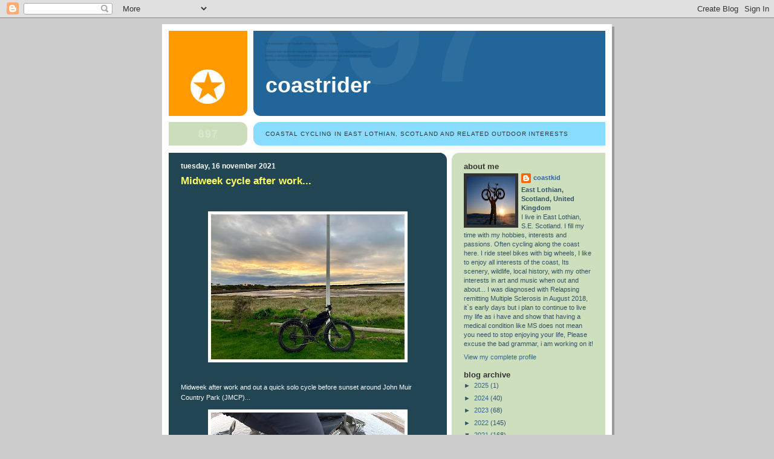

--- FILE ---
content_type: text/html; charset=UTF-8
request_url: http://coastkid.blogspot.com/2021/11/midweek-cycle-after-work.html
body_size: 23677
content:
<!DOCTYPE html>
<html dir='ltr'>
<head>
<link href='https://www.blogger.com/static/v1/widgets/2944754296-widget_css_bundle.css' rel='stylesheet' type='text/css'/>
<meta content='text/html; charset=UTF-8' http-equiv='Content-Type'/>
<meta content='blogger' name='generator'/>
<link href='http://coastkid.blogspot.com/favicon.ico' rel='icon' type='image/x-icon'/>
<link href='http://coastkid.blogspot.com/2021/11/midweek-cycle-after-work.html' rel='canonical'/>
<link rel="alternate" type="application/atom+xml" title="coastrider - Atom" href="http://coastkid.blogspot.com/feeds/posts/default" />
<link rel="alternate" type="application/rss+xml" title="coastrider - RSS" href="http://coastkid.blogspot.com/feeds/posts/default?alt=rss" />
<link rel="service.post" type="application/atom+xml" title="coastrider - Atom" href="https://www.blogger.com/feeds/1476849574944012036/posts/default" />

<link rel="alternate" type="application/atom+xml" title="coastrider - Atom" href="http://coastkid.blogspot.com/feeds/728467903908169246/comments/default" />
<!--Can't find substitution for tag [blog.ieCssRetrofitLinks]-->
<link href='https://blogger.googleusercontent.com/img/a/AVvXsEhdwF94udOxS35RFjOrYU8c2qvJo1XIabbRl6QWkohn1wCfjlnSGU-qlg5kN-zl5700cJV_kXMh8AqlrYvkJDQY9qKOaguNhDcPah4Onu3gwEQb3holGaf2djJW7_wFll60dkZFTHhXy5tg2OL_5rvc9mlFAoHsDtCPYnjetmGxVkGUJjN2jO-Qp6o3=s320' rel='image_src'/>
<meta content='http://coastkid.blogspot.com/2021/11/midweek-cycle-after-work.html' property='og:url'/>
<meta content='Midweek cycle after work...' property='og:title'/>
<meta content='  Midweek after work and out a quick solo cycle before sunset around John Muir Country Park (JMCP)... Lots of sand removed here with recent ...' property='og:description'/>
<meta content='https://blogger.googleusercontent.com/img/a/AVvXsEhdwF94udOxS35RFjOrYU8c2qvJo1XIabbRl6QWkohn1wCfjlnSGU-qlg5kN-zl5700cJV_kXMh8AqlrYvkJDQY9qKOaguNhDcPah4Onu3gwEQb3holGaf2djJW7_wFll60dkZFTHhXy5tg2OL_5rvc9mlFAoHsDtCPYnjetmGxVkGUJjN2jO-Qp6o3=w1200-h630-p-k-no-nu' property='og:image'/>
<title>coastrider: Midweek cycle after work...</title>
<style id='page-skin-1' type='text/css'><!--
/*
-----------------------------------------------
Blogger Template Style
Name:     897
Date:     28 Feb 2004
Updated by: Blogger Team
----------------------------------------------- */
body {
background-color: #ccc;
margin:0;
font: x-small Verdana, Sans-serif;
text-align:center;
color:#000;
font-size/* */:/**/small;
font-size: /**/small;
}
/* Page Structure
----------------------------------------------- */
#outer-wrapper {
position:relative;
top:4px;
left:4px;
background: #999;
width:744px;
margin:10px auto;
text-align:left;
font: normal normal 100% Verdana, Sans-serif;
}
#wrap2 {
position:relative;
top:-4px;
left:-4px;
background:#fff;
padding:10px;
border: 1px solid #fff;
}
#content-wrapper {
width:100%;
}
#main-wrapper {
background: #214552 url("https://resources.blogblog.com/blogblog/data/no897/corner_main_left.gif") no-repeat right top;
width:460px;
float:left;
color:#ffffff;
font-size: 85%;
word-wrap: break-word; /* fix for long text breaking sidebar float in IE */
overflow: hidden;     /* fix for long non-text content breaking IE sidebar float */
}
#main {
margin:0;
padding:15px 20px;
}
#sidebar-wrapper {
background:#cedfbd url("https://resources.blogblog.com/blogblog/data/no897/corner_sidebar_left.gif") no-repeat left top;
width:254px;
float:right;
padding:0;
color: #335566;
font-size: 83%;
word-wrap: break-word; /* fix for long text breaking sidebar float in IE */
overflow: hidden;     /* fix for long non-text content breaking IE sidebar float */
}
#sidebar {
margin:0;
padding:2px 20px 10px;
}
#footer {
display:none;
}
/* Links
----------------------------------------------- */
a:link {
color:#ffff66;
text-decoration:none;
}
a:visited {
color: #ffff66;
text-decoration:none;
}
a:hover {
color: #ffff66;
text-decoration:underline;
}
a img {
border-width:0;
}
#sidebar a {
color: #336699;
}
#sidebar a:visited {
color: #333333;
}
#sidebar a:hover {
color: #333333;
}
/* Header
----------------------------------------------- */
#header-wrapper {
background: #fff;
padding-bottom: 4px;
position: relative;
min-height: 190px;
_height: 0px;
}
#header .titlewrapper {
background:#269 url("https://resources.blogblog.com/blogblog/data/no897/topleft_left.gif") no-repeat left bottom;
padding-top:0;
padding-right:0;
padding-bottom:0;
padding-left:160px;
margin:0px 0px 10px 0px;
color:#fff;
width:100%;
width/* */:/**/auto;
width:auto;
_height: 0px;
min-height: 70px;
}
#header h1 {
background:url("https://resources.blogblog.com/blogblog/data/no897/bg_header.gif") no-repeat left top;
margin:0;
padding:70px 0 30px;
line-height: 97px;
font: normal bold 275% Helvetica, Arial, Verdana, Sans-serif;
text-transform:lowercase;
_height: 0px;
}
#header h1 a {
color:#fff;
text-decoration:none;
}
.postpage #header h1 {
padding-top:0;
background-position:0 -40px;
}
.clear { clear: both; }
/* Description
----------------------------------------------- */
#header .descriptionwrapper {
background: #88ddff url("https://resources.blogblog.com/blogblog/data/no897/bg_desc_top_left.gif") no-repeat left top;
margin:0 0 6px;
padding:12px 0 0;
color: #333333;
font-size: 75%;
border-bottom: 1px solid #ffffff;
width: 100%;
}
#header .description {
background:url("https://resources.blogblog.com/blogblog/data/no897/bg_desc_bot_left.gif") no-repeat left bottom;
margin:0;
padding:0 0 12px;
display:block;
line-height: 1.6em;
text-transform:uppercase;
letter-spacing:.1em;
min-height:12px;
border-bottom: 1px solid #ffffff;
}
#header .description span {
/* To remove the word next to the description, delete the following background property */
background:url("https://resources.blogblog.com/blogblog/data/no897/temp_no.gif") no-repeat left center;
/* Keep everything below */
display:block;
padding-top:0;
padding-right:0;
padding-bottom:0;
padding-left:160px;
text-transform:uppercase;
letter-spacing:.1em;
min-height:12px;
}
.postpage #description em {
font-size:1px;
line-height:1px;
color:#333333;
visibility:hidden;
}
/* Posts
----------------------------------------------- */
h2.date-header {
margin:0 0 .5em;
line-height: 1.4em;
font: normal bold 112% Arial, Verdana, Sans-serif;
text-transform:lowercase;
color:#ffffff;
}
.post {
margin:0 0 2em;
}
.post h3 {
margin:0 0 .25em;
line-height: 1.4em;
font-weight: bold;
font-size: 150%;
color:#ffff66;
}
.post h3 a {
text-decoration:none;
color:#ffff66;
}
.post h3 a:link {
color: #ffff66;
}
.post h3 a:hover {
color: #ffff66;
}
.post-body {
margin:0 0 .75em;
line-height:1.6em;
}
.post-body blockquote {
line-height:1.3em;
}
.post-footer {
color:#ffff66;
text-transform:lowercase;
}
.post-footer .post-author,
.post-footer .post-timestamp {
font-style:normal;
}
.post blockquote {
margin:1em 20px;
padding:5px 0;
border:2px solid #356;
border-width:2px 0;
}
.post blockquote p {
margin:.5em 0;
}
.post img {
border:5px solid #fff;
}
/* Comments
----------------------------------------------- */
#comments {
margin:2em 0 0;
border-top:2px solid #356;
padding-top:1em;
}
#comments h4 {
margin:0 0 .25em;
font-weight: bold;
line-height: 1.4em;
font-size: 150%;
text-transform:lowercase;
color: #9ec;
}
#comments-block {
margin-top:0;
margin-right:0;
margin-bottom:1em;
margin-left:0;
line-height:1.6em;
}
.comment-author {
margin:0 0 .25em;
font-weight: bold;
line-height: 1.4em;
font-size: 112%;
text-transform:lowercase;
}
.comment-body, .comment-body p {
margin:0 0 .75em;
}
p.comment-footer {
margin:-.25em 0 2em;
}
#main .comment-footer a {
color: #689;
}
#main .comment-footer a:hover {
color: #9ec;
}
.deleted-comment {
font-style:italic;
color:gray;
}
.feed-links {
clear: both;
line-height: 2.5em;
}
#blog-pager-newer-link {
float: left;
}
#blog-pager-older-link {
float: right;
}
#blog-pager {
text-align: center;
}
/* Sidebar
----------------------------------------------- */
.sidebar h2 {
margin:1em 0 .25em;
line-height: 1.4em;
font: normal bold 125% Helvetica, Arial, Verdana, Sans-serif;
color: #333333;
text-transform:lowercase;
}
.sidebar .widget {
margin:0 0 1.5em;
padding:0;
}
.sidebar ul {
list-style:none;
margin: 0;
padding: 0;
}
.sidebar li {
margin:0;
padding-top:0;
padding-right:0;
padding-bottom:.25em;
padding-left:20px;
text-indent:-20px;
line-height:1.4em;
}
/* Profile
----------------------------------------------- */
.profile-datablock, .profile-textblock {
margin:0 0 .75em;
line-height:1.4em;
}
.profile-img {
float: left;
margin-top: 0;
margin-right: 5px;
margin-bottom: 5px;
margin-left: 0;
border: 5px solid #333333;
}
.profile-data {
font-weight: bold;
}
/* Misc
----------------------------------------------- */
#footer-wrapper {
clear:both;
display:block;
height:1px;
margin:0;
padding:0;
font-size:1px;
line-height:1px;
}
/** Page structure tweaks for layout editor wireframe */
body#layout #outer-wrapper {
margin-top: 0;
}
body#layout #main,
body#layout #sidebar {
padding: 0;
}
body#layout #main-wrapper,
body#layout #sidebar-wrapper {
height: auto;
}

--></style>
<link href='https://www.blogger.com/dyn-css/authorization.css?targetBlogID=1476849574944012036&amp;zx=ecdb2977-fb33-4b8c-aef8-96d329641da8' media='none' onload='if(media!=&#39;all&#39;)media=&#39;all&#39;' rel='stylesheet'/><noscript><link href='https://www.blogger.com/dyn-css/authorization.css?targetBlogID=1476849574944012036&amp;zx=ecdb2977-fb33-4b8c-aef8-96d329641da8' rel='stylesheet'/></noscript>
<meta name='google-adsense-platform-account' content='ca-host-pub-1556223355139109'/>
<meta name='google-adsense-platform-domain' content='blogspot.com'/>

</head>
<body>
<div class='navbar section' id='navbar'><div class='widget Navbar' data-version='1' id='Navbar1'><script type="text/javascript">
    function setAttributeOnload(object, attribute, val) {
      if(window.addEventListener) {
        window.addEventListener('load',
          function(){ object[attribute] = val; }, false);
      } else {
        window.attachEvent('onload', function(){ object[attribute] = val; });
      }
    }
  </script>
<div id="navbar-iframe-container"></div>
<script type="text/javascript" src="https://apis.google.com/js/platform.js"></script>
<script type="text/javascript">
      gapi.load("gapi.iframes:gapi.iframes.style.bubble", function() {
        if (gapi.iframes && gapi.iframes.getContext) {
          gapi.iframes.getContext().openChild({
              url: 'https://www.blogger.com/navbar/1476849574944012036?po\x3d728467903908169246\x26origin\x3dhttp://coastkid.blogspot.com',
              where: document.getElementById("navbar-iframe-container"),
              id: "navbar-iframe"
          });
        }
      });
    </script><script type="text/javascript">
(function() {
var script = document.createElement('script');
script.type = 'text/javascript';
script.src = '//pagead2.googlesyndication.com/pagead/js/google_top_exp.js';
var head = document.getElementsByTagName('head')[0];
if (head) {
head.appendChild(script);
}})();
</script>
</div></div>
<div id='outer-wrapper'><div id='wrap2'>
<!-- skip links for text browsers -->
<span id='skiplinks' style='display:none;'>
<a href='#main'>skip to main </a> |
      <a href='#sidebar'>skip to sidebar</a>
</span>
<div id='header-wrapper'>
<div class='header section' id='header'><div class='widget Header' data-version='1' id='Header1'>
<div id='header-inner'>
<div class='titlewrapper'>
<h1 class='title'>
<a href='http://coastkid.blogspot.com/'>
coastrider
</a>
</h1>
</div>
<div class='descriptionwrapper'>
<p class='description'><span>coastal cycling in East Lothian, Scotland and related outdoor interests</span></p>
</div>
</div>
</div></div>
</div>
<div id='content-wrapper'>
<div id='crosscol-wrapper' style='text-align:center'>
<div class='crosscol no-items section' id='crosscol'></div>
</div>
<div id='main-wrapper'>
<div class='main section' id='main'><div class='widget Blog' data-version='1' id='Blog1'>
<div class='blog-posts hfeed'>

          <div class="date-outer">
        
<h2 class='date-header'><span>Tuesday, 16 November 2021</span></h2>

          <div class="date-posts">
        
<div class='post-outer'>
<div class='post hentry uncustomized-post-template' itemprop='blogPost' itemscope='itemscope' itemtype='http://schema.org/BlogPosting'>
<meta content='https://blogger.googleusercontent.com/img/a/AVvXsEhdwF94udOxS35RFjOrYU8c2qvJo1XIabbRl6QWkohn1wCfjlnSGU-qlg5kN-zl5700cJV_kXMh8AqlrYvkJDQY9qKOaguNhDcPah4Onu3gwEQb3holGaf2djJW7_wFll60dkZFTHhXy5tg2OL_5rvc9mlFAoHsDtCPYnjetmGxVkGUJjN2jO-Qp6o3=s320' itemprop='image_url'/>
<meta content='1476849574944012036' itemprop='blogId'/>
<meta content='728467903908169246' itemprop='postId'/>
<a name='728467903908169246'></a>
<h3 class='post-title entry-title' itemprop='name'>
Midweek cycle after work...
</h3>
<div class='post-header'>
<div class='post-header-line-1'></div>
</div>
<div class='post-body entry-content' id='post-body-728467903908169246' itemprop='description articleBody'>
<p>&nbsp;</p><div class="separator" style="clear: both; text-align: center;"><a href="https://blogger.googleusercontent.com/img/a/AVvXsEhdwF94udOxS35RFjOrYU8c2qvJo1XIabbRl6QWkohn1wCfjlnSGU-qlg5kN-zl5700cJV_kXMh8AqlrYvkJDQY9qKOaguNhDcPah4Onu3gwEQb3holGaf2djJW7_wFll60dkZFTHhXy5tg2OL_5rvc9mlFAoHsDtCPYnjetmGxVkGUJjN2jO-Qp6o3=s2048" style="margin-left: 1em; margin-right: 1em;"><img border="0" data-original-height="1536" data-original-width="2048" height="240" src="https://blogger.googleusercontent.com/img/a/AVvXsEhdwF94udOxS35RFjOrYU8c2qvJo1XIabbRl6QWkohn1wCfjlnSGU-qlg5kN-zl5700cJV_kXMh8AqlrYvkJDQY9qKOaguNhDcPah4Onu3gwEQb3holGaf2djJW7_wFll60dkZFTHhXy5tg2OL_5rvc9mlFAoHsDtCPYnjetmGxVkGUJjN2jO-Qp6o3=s320" width="320" /></a></div><br /><p></p><p>Midweek after work and out a quick solo cycle before sunset around John Muir Country Park (JMCP)...</p><div class="separator" style="clear: both; text-align: center;"><a href="https://blogger.googleusercontent.com/img/a/AVvXsEhAHS1XWqxwCdaj3koRVWWJxFsQg_Xp4J7jyiZZpFKKLqPB3r-VKMLSCyEH0gkyso4WPZbTIlulmNAamxJJItrv5cgK7FOU57H4K6v5B2a178ucawWzJTt1dv62fWMPeqOQguXJeLs-E81RM7STC8tP-BrNxcRTyQbWv4oSQ5Gazib3CvksBIVhP-Uj=s1920" style="margin-left: 1em; margin-right: 1em;"><img border="0" data-original-height="1080" data-original-width="1920" height="180" src="https://blogger.googleusercontent.com/img/a/AVvXsEhAHS1XWqxwCdaj3koRVWWJxFsQg_Xp4J7jyiZZpFKKLqPB3r-VKMLSCyEH0gkyso4WPZbTIlulmNAamxJJItrv5cgK7FOU57H4K6v5B2a178ucawWzJTt1dv62fWMPeqOQguXJeLs-E81RM7STC8tP-BrNxcRTyQbWv4oSQ5Gazib3CvksBIVhP-Uj=s320" width="320" /></a></div><br /><div class="separator" style="clear: both; text-align: center;"><a href="https://blogger.googleusercontent.com/img/a/AVvXsEj0voAr5apBSQcYZDlhRvpIepTa9eFTjcCe-2Bsy7Ua5gVTFf_CMDPY-oA9hljYbtxQkPdlUkaAgcEXakcKeXcjxFI1b6gKfdpM50TCmiJcmB-LvJ84weJhWk4ODTNyk2nbQYPiSPlvBY8YACHk2BmdVZvmOqLgXdvkrCJkLfMDvgvtMa2vQ1qYl1j6=s1920" style="margin-left: 1em; margin-right: 1em;"><img border="0" data-original-height="1080" data-original-width="1920" height="180" src="https://blogger.googleusercontent.com/img/a/AVvXsEj0voAr5apBSQcYZDlhRvpIepTa9eFTjcCe-2Bsy7Ua5gVTFf_CMDPY-oA9hljYbtxQkPdlUkaAgcEXakcKeXcjxFI1b6gKfdpM50TCmiJcmB-LvJ84weJhWk4ODTNyk2nbQYPiSPlvBY8YACHk2BmdVZvmOqLgXdvkrCJkLfMDvgvtMa2vQ1qYl1j6=s320" width="320" /></a></div><div><br /></div><div><br /></div>Lots of sand removed here with recent swells...<br /><div class="separator" style="clear: both; text-align: center;"><a href="https://blogger.googleusercontent.com/img/a/AVvXsEjXJ4LnnW6MoSkvmnl0Wz5Qhh80V1ofEYuBeCMMxNzzrh5RJDnqhg75JzjLGkinqNV54gDwV482_B6KrVz-sqdv2H_PcRlYH3lyyE9Oh39meKCusknwd8doxnVsuDQnKzMWl18xPO6nPumi5r3PiGuSChkkEpi-vH3J-DwfpAac2Th8l36W5rQLXqXo=s1920" style="margin-left: 1em; margin-right: 1em;"><img border="0" data-original-height="1080" data-original-width="1920" height="180" src="https://blogger.googleusercontent.com/img/a/AVvXsEjXJ4LnnW6MoSkvmnl0Wz5Qhh80V1ofEYuBeCMMxNzzrh5RJDnqhg75JzjLGkinqNV54gDwV482_B6KrVz-sqdv2H_PcRlYH3lyyE9Oh39meKCusknwd8doxnVsuDQnKzMWl18xPO6nPumi5r3PiGuSChkkEpi-vH3J-DwfpAac2Th8l36W5rQLXqXo=s320" width="320" /></a></div><div><br /></div><div class="separator" style="clear: both; text-align: center;"><a href="https://blogger.googleusercontent.com/img/a/AVvXsEgdL78JwyDnMkyON8QxJ1au2OkhUGssGArLdJSoGtQPQ_O9iOkGD5yiZZeGF2rGCXleON9lcZXjle2LXgZ7RfGMgeCO9DD-ifWKii85GQVA4Tc-aGK5p60X-McmVZ08Y-qTHDlIXREreNUgyvzZFEr5IZqC-Uiiz74tAA5a9PDNF-EeLy7RcFhtZF1z=s2048" style="margin-left: 1em; margin-right: 1em;"><img border="0" data-original-height="1536" data-original-width="2048" height="240" src="https://blogger.googleusercontent.com/img/a/AVvXsEgdL78JwyDnMkyON8QxJ1au2OkhUGssGArLdJSoGtQPQ_O9iOkGD5yiZZeGF2rGCXleON9lcZXjle2LXgZ7RfGMgeCO9DD-ifWKii85GQVA4Tc-aGK5p60X-McmVZ08Y-qTHDlIXREreNUgyvzZFEr5IZqC-Uiiz74tAA5a9PDNF-EeLy7RcFhtZF1z=s320" width="320" /></a></div><div><br /></div><div><br /></div>Devoid of people... perfect...<br /><div class="separator" style="clear: both; text-align: center;"><a href="https://blogger.googleusercontent.com/img/a/AVvXsEiZptDgkYFK1oC5mzbflQPTl7e6B019eaemwtn6xhcfvKm72Cox0lwSGru9D5Y9pZ3WpwvotVf9bJswX2_RPAAlLj8r9o9o4HD7A3Gr3Xz214eo29aVTng2Cq4Xvixg7rtDOZCtMZ9R6mDvwyLbNVzhZl_g_f6ooh5gtv8diWzQGXR_Y4sMluFJEPzN=s2048" style="margin-left: 1em; margin-right: 1em;"><img border="0" data-original-height="1536" data-original-width="2048" height="240" src="https://blogger.googleusercontent.com/img/a/AVvXsEiZptDgkYFK1oC5mzbflQPTl7e6B019eaemwtn6xhcfvKm72Cox0lwSGru9D5Y9pZ3WpwvotVf9bJswX2_RPAAlLj8r9o9o4HD7A3Gr3Xz214eo29aVTng2Cq4Xvixg7rtDOZCtMZ9R6mDvwyLbNVzhZl_g_f6ooh5gtv8diWzQGXR_Y4sMluFJEPzN=s320" width="320" /></a></div><br /><div class="separator" style="clear: both; text-align: center;"><a href="https://blogger.googleusercontent.com/img/a/AVvXsEgjQ2yktdsGGAGbg1fkGnogCi3GWpUTfPVsp0mM-cSJh1w3x0jVXCHL53Gz9aDQ1PPcyagVlev5fZcnugGL2ZK-sjey2YZa7ZEoz-q-uBWPDCl2s4qVqU8VTIzyxODsH4F_UhrfQIMW5uTBmvl2obsVszXOKkGbgjQn-B5QeRTsMmjr3hJzOqvEAN-f=s2048" style="margin-left: 1em; margin-right: 1em;"><img border="0" data-original-height="1536" data-original-width="2048" height="240" src="https://blogger.googleusercontent.com/img/a/AVvXsEgjQ2yktdsGGAGbg1fkGnogCi3GWpUTfPVsp0mM-cSJh1w3x0jVXCHL53Gz9aDQ1PPcyagVlev5fZcnugGL2ZK-sjey2YZa7ZEoz-q-uBWPDCl2s4qVqU8VTIzyxODsH4F_UhrfQIMW5uTBmvl2obsVszXOKkGbgjQn-B5QeRTsMmjr3hJzOqvEAN-f=s320" width="320" /></a></div><br /><div class="separator" style="clear: both; text-align: center;"><a href="https://blogger.googleusercontent.com/img/a/AVvXsEizgBsdBaZi6unNqSHyCjjy1bKwgp3AXbxFPpRfHAlmzgMqvhV3mYazv_Fx3Izv6BKpWVuIfL-F2KbiUQG46Bu4Ggsortvh951zcjooK0f2E1K1PXzkZKruN_c6QRRNcbuNqyubcqUkQe2Ntc2b-HySD_suMOzhYOcyNivewTMFwwqAikxeN_u9k5c8=s2048" style="margin-left: 1em; margin-right: 1em;"><img border="0" data-original-height="1536" data-original-width="2048" height="240" src="https://blogger.googleusercontent.com/img/a/AVvXsEizgBsdBaZi6unNqSHyCjjy1bKwgp3AXbxFPpRfHAlmzgMqvhV3mYazv_Fx3Izv6BKpWVuIfL-F2KbiUQG46Bu4Ggsortvh951zcjooK0f2E1K1PXzkZKruN_c6QRRNcbuNqyubcqUkQe2Ntc2b-HySD_suMOzhYOcyNivewTMFwwqAikxeN_u9k5c8=s320" width="320" /></a></div><br /><div class="separator" style="clear: both; text-align: center;"><a href="https://blogger.googleusercontent.com/img/a/AVvXsEhtWoY_kN_vfRlHN7pmUYHLVCEJAem-TiRCJywhPVNAfYZ-xxoGBnpmzD3UMU_p3Lgd5Gqyro2vvl4vj3NzKYBfK6ZMsOIHAVBCFQqMASTh0SUOdb4_5wbnux53lzeWml2wormUnUkHmywpUHfrR8QT53TBduH_UyQWsXrizYgMaHGW1sSZmm1bfmWw=s1920" style="margin-left: 1em; margin-right: 1em;"><img border="0" data-original-height="1080" data-original-width="1920" height="180" src="https://blogger.googleusercontent.com/img/a/AVvXsEhtWoY_kN_vfRlHN7pmUYHLVCEJAem-TiRCJywhPVNAfYZ-xxoGBnpmzD3UMU_p3Lgd5Gqyro2vvl4vj3NzKYBfK6ZMsOIHAVBCFQqMASTh0SUOdb4_5wbnux53lzeWml2wormUnUkHmywpUHfrR8QT53TBduH_UyQWsXrizYgMaHGW1sSZmm1bfmWw=s320" width="320" /></a></div><div><br /></div><div><br /></div>WW2 (fired and safe) Hispano 20mm cannon shell dug out by someone digging bait for fishing...thanks!<br /><div class="separator" style="clear: both; text-align: center;"><a href="https://blogger.googleusercontent.com/img/a/AVvXsEiHhbUTC1eCZjSwqEKVvEhRUgl68Ty_UNIuTo6Wogu4GOkDSvWrS_nzu3QPujDTWxQLU-OtqKufTEFXOhEGmw5IlDyTpyz7nVXLztWFgSzUhrdHGHkQdrT8hqygyjmkePTjAwEaisKS01zuu72npGG5gvuy43nudqCSrquouTZg_gSFzbBh2KLerChx=s1920" style="margin-left: 1em; margin-right: 1em;"><img border="0" data-original-height="1080" data-original-width="1920" height="180" src="https://blogger.googleusercontent.com/img/a/AVvXsEiHhbUTC1eCZjSwqEKVvEhRUgl68Ty_UNIuTo6Wogu4GOkDSvWrS_nzu3QPujDTWxQLU-OtqKufTEFXOhEGmw5IlDyTpyz7nVXLztWFgSzUhrdHGHkQdrT8hqygyjmkePTjAwEaisKS01zuu72npGG5gvuy43nudqCSrquouTZg_gSFzbBh2KLerChx=s320" width="320" /></a></div><br /><div class="separator" style="clear: both; text-align: center;"><a href="https://blogger.googleusercontent.com/img/a/AVvXsEiZKyrAJB_XzOl8hdOfhUZdjRITSRTtHR_u7vIcfGN85y7UNg_c4lsUUoc572DTHFRQCvGy3Hp5qEZNE4T_IUaTJQwqtf18HbqDoR8qb9noSwkRoULnNz0MdPT6H5elAXyInaUcj89cJdpoSr5nt59knc0rpQcPZgqUd9s0Vuxhh6BS8_XlF2d6FINJ=s1920" style="margin-left: 1em; margin-right: 1em;"><img border="0" data-original-height="1080" data-original-width="1920" height="180" src="https://blogger.googleusercontent.com/img/a/AVvXsEiZKyrAJB_XzOl8hdOfhUZdjRITSRTtHR_u7vIcfGN85y7UNg_c4lsUUoc572DTHFRQCvGy3Hp5qEZNE4T_IUaTJQwqtf18HbqDoR8qb9noSwkRoULnNz0MdPT6H5elAXyInaUcj89cJdpoSr5nt59knc0rpQcPZgqUd9s0Vuxhh6BS8_XlF2d6FINJ=s320" width="320" /></a></div><br /><div class="separator" style="clear: both; text-align: center;"><a href="https://blogger.googleusercontent.com/img/a/AVvXsEgrkUaL38xUHaBVwdxy1ZKM97uMNj9k0OOtqV74GkIx3MN71T48HIMngr5Xn2ueeTE1ivuzthvSc1qqMSrUMpkCnvDrNOxLLesCiFVQevQ71cynohgMco5H6GwxO9o2Sj5mAlSYHR2Y62SVsBOxr61nOf4m4zzQZ86Cbbm1FErMbkWmvsNlhdEzEcar=s1920" style="margin-left: 1em; margin-right: 1em;"><img border="0" data-original-height="1080" data-original-width="1920" height="180" src="https://blogger.googleusercontent.com/img/a/AVvXsEgrkUaL38xUHaBVwdxy1ZKM97uMNj9k0OOtqV74GkIx3MN71T48HIMngr5Xn2ueeTE1ivuzthvSc1qqMSrUMpkCnvDrNOxLLesCiFVQevQ71cynohgMco5H6GwxO9o2Sj5mAlSYHR2Y62SVsBOxr61nOf4m4zzQZ86Cbbm1FErMbkWmvsNlhdEzEcar=s320" width="320" /></a></div><div><br /></div><div><a href="https://blogger.googleusercontent.com/img/a/AVvXsEhDH9RrTpQ4r5txVm_vn9frLp4VUYAp2sdMiTY5f05D2KBlDEWMsSJgV4heVo8u7CfWcnBJS_hlS98slbO4rkT9U3DF3f01TWCTRGA8z91EagOWa0B2aCqQXL4QCTJN9aGC7-3S9zgPeK2y23ywffd1ZjxHC10Lkf2Rl3_y9JmRkRRXw4g50qAfjgGV=s2048" style="margin-left: 1em; margin-right: 1em; text-align: center;"><img border="0" data-original-height="1536" data-original-width="2048" height="240" src="https://blogger.googleusercontent.com/img/a/AVvXsEhDH9RrTpQ4r5txVm_vn9frLp4VUYAp2sdMiTY5f05D2KBlDEWMsSJgV4heVo8u7CfWcnBJS_hlS98slbO4rkT9U3DF3f01TWCTRGA8z91EagOWa0B2aCqQXL4QCTJN9aGC7-3S9zgPeK2y23ywffd1ZjxHC10Lkf2Rl3_y9JmRkRRXw4g50qAfjgGV=s320" width="320" /></a></div><div><br /></div><div><br /></div>Into the woods as it got dark and on with the lights... These Magic Shine 852 lights must be 6 or 7 years old &nbsp;now and still going strong, so no need to replace them until they are done...<br /><div class="separator" style="clear: both; text-align: center;"><a href="https://blogger.googleusercontent.com/img/a/AVvXsEjkbac2Nwuv-Ksm0E1N13g4_--UpYlY3Zx9UmXTn3TGIwF81hjUuZTwyaBXmM7KJBhSGyF3_0i0dbnQZ5_amrjV268yspeGpYeaTQ3ZZ30UOnZiajXGCBcvYCVeA1gz1MguvN_8jSKdZBN8JBH99VW2Su8aiD6sZ9krbewwDJx9GnqCIpnOpXu9x1Yj=s2048" style="margin-left: 1em; margin-right: 1em;"><img border="0" data-original-height="1536" data-original-width="2048" height="240" src="https://blogger.googleusercontent.com/img/a/AVvXsEjkbac2Nwuv-Ksm0E1N13g4_--UpYlY3Zx9UmXTn3TGIwF81hjUuZTwyaBXmM7KJBhSGyF3_0i0dbnQZ5_amrjV268yspeGpYeaTQ3ZZ30UOnZiajXGCBcvYCVeA1gz1MguvN_8jSKdZBN8JBH99VW2Su8aiD6sZ9krbewwDJx9GnqCIpnOpXu9x1Yj=s320" width="320" /></a></div><div><br /></div><div><a href="https://blogger.googleusercontent.com/img/a/AVvXsEizmrLWKjcqfuHx4FDRgfPFsF1Ah8i_KkFrUUwwYKtKf83UVNAh0n6p-FYQEA-lM12wHcVO7MD36HQWDvOoHb2EmrOp9YiGoa71GXYu47ukiZCXr2VqwmoOS1LKmBEx2U80cKcUWVdT8lkGmW5BoV7U101d_SevLwtWsxNrh6L8BcyoEwzXqnfxO0u1=s1920" style="margin-left: 1em; margin-right: 1em; text-align: center;"><img border="0" data-original-height="1080" data-original-width="1920" height="180" src="https://blogger.googleusercontent.com/img/a/AVvXsEizmrLWKjcqfuHx4FDRgfPFsF1Ah8i_KkFrUUwwYKtKf83UVNAh0n6p-FYQEA-lM12wHcVO7MD36HQWDvOoHb2EmrOp9YiGoa71GXYu47ukiZCXr2VqwmoOS1LKmBEx2U80cKcUWVdT8lkGmW5BoV7U101d_SevLwtWsxNrh6L8BcyoEwzXqnfxO0u1=s320" width="320" /></a></div><div><br /></div><div class="separator" style="clear: both; text-align: center;"><a href="https://blogger.googleusercontent.com/img/a/AVvXsEiyx7dUdQUJ36cpT5giltveQdz88jcDpl5aJWCdESVxmB2b42NZ9BKSo4iNVdW7uXTXN-8NysXgIN6IAlGpo9PT6usgJpz_4UPGyudDvDjp63N0RupyoIGw4KZHqIIClgwCElCZn0YJdYuL_Ut_VgJbLFnj5zTCAYZlx_KnbQRtORBY2UjkHnvQI7qg=s2048" style="margin-left: 1em; margin-right: 1em;"><img border="0" data-original-height="1536" data-original-width="2048" height="240" src="https://blogger.googleusercontent.com/img/a/AVvXsEiyx7dUdQUJ36cpT5giltveQdz88jcDpl5aJWCdESVxmB2b42NZ9BKSo4iNVdW7uXTXN-8NysXgIN6IAlGpo9PT6usgJpz_4UPGyudDvDjp63N0RupyoIGw4KZHqIIClgwCElCZn0YJdYuL_Ut_VgJbLFnj5zTCAYZlx_KnbQRtORBY2UjkHnvQI7qg=s320" width="320" /></a></div><div class="separator" style="clear: both; text-align: center;"><br /></div><div class="separator" style="clear: both; text-align: center;"><a href="https://blogger.googleusercontent.com/img/a/AVvXsEiO-Ufb1nMBYfvc_PZIFJ8-D0HJhqtAlg2mci-eF2HCjADafDMfb7g4oMLoVf_y-sWZAebeWDstonMKWwleKTVJIPTjjuV32f_M7bYJ0jDzcm10zznkgGG7hBcK2lPcYUt2ycCofM3lMZmHNPdW_S97WprvWY2LD9qohCpmwXSRJBZSpcyCWQBMZ7d_=s1920" style="margin-left: 1em; margin-right: 1em;"><img border="0" data-original-height="1080" data-original-width="1920" height="180" src="https://blogger.googleusercontent.com/img/a/AVvXsEiO-Ufb1nMBYfvc_PZIFJ8-D0HJhqtAlg2mci-eF2HCjADafDMfb7g4oMLoVf_y-sWZAebeWDstonMKWwleKTVJIPTjjuV32f_M7bYJ0jDzcm10zznkgGG7hBcK2lPcYUt2ycCofM3lMZmHNPdW_S97WprvWY2LD9qohCpmwXSRJBZSpcyCWQBMZ7d_=s320" width="320" /></a></div><div class="separator" style="clear: both; text-align: center;"><br /></div><div class="separator" style="clear: both; text-align: center;"><a href="https://blogger.googleusercontent.com/img/a/AVvXsEi-vfxa-PgI300nWApLko4nIC7-xlg6J6btqrVjYMIJnlm-J6vLQseuB6UZeCzNpa-WZcTYSxINpffFycHw912QT06aO9RNKFU6iqxQmYLymw__5Pxeil9URvx3diuwWR15U2r_XI2XywomPVPHCo9jyGyePryBU6LGMz5oyNi0trEVigOoPjqHnfsy=s2048" style="margin-left: 1em; margin-right: 1em;"><img border="0" data-original-height="1536" data-original-width="2048" height="240" src="https://blogger.googleusercontent.com/img/a/AVvXsEi-vfxa-PgI300nWApLko4nIC7-xlg6J6btqrVjYMIJnlm-J6vLQseuB6UZeCzNpa-WZcTYSxINpffFycHw912QT06aO9RNKFU6iqxQmYLymw__5Pxeil9URvx3diuwWR15U2r_XI2XywomPVPHCo9jyGyePryBU6LGMz5oyNi0trEVigOoPjqHnfsy=s320" width="320" /></a></div><br /><div class="separator" style="clear: both; text-align: center;"><br /></div><div><br /></div><div>Wee film before sunset, song is `E13ab E13ab` by Zenobia</div><div><br /></div><div><div class="separator" style="clear: both; text-align: center;"><iframe allowfullscreen="" class="BLOG_video_class" height="266" src="https://www.youtube.com/embed/QTq-1_3Twec" width="320" youtube-src-id="QTq-1_3Twec"></iframe></div><br /><h1 class="title style-scope ytd-video-primary-info-renderer" style="-webkit-box-orient: vertical; -webkit-line-clamp: 2; border: 0px; color: var(--ytd-video-primary-info-renderer-title-color, var(--yt-spec-text-primary)); display: -webkit-box; font-family: Roboto, Arial, sans-serif; font-size: var(--ytd-video-primary-info-renderer-title-font-size, var(--yt-navbar-title-font-size, inherit)); font-variant: var(--ytd-video-primary-info-renderer-title-font-variant, inherit); font-weight: 400; line-height: 2.6rem; margin: 0px; max-height: 5.2rem; overflow: hidden; padding: 0px; text-overflow: ellipsis; text-shadow: var(--ytd-video-primary-info-renderer-title-text-shadow, none); transform: var(--ytd-video-primary-info-renderer-title-transform, none);">Into the woods was a lot darker although there was still light in the sky so I managed to get some footage with the Go Pro bar mounted behind the lights...</h1></div><br /><div class="separator" style="clear: both; text-align: center;"><a href="https://blogger.googleusercontent.com/img/a/AVvXsEhCXmEaPpgR-jZQM45D4sGWtKyt6oBBxd83SoISTlyAvSnOgMN7q70AU4nIArTlNp1UFwCySS94jslslDLZNEjJ4MmVIUf4hDbAqn8tIgT5tTOG0QmqMGdxkOB2qxCIbiUlel0knrlSBwKeELyF7tO94SmNXTKuB5U_I4V_QoMKtlMyJj3fz8HPZx--=s1920" style="margin-left: 1em; margin-right: 1em;"><img border="0" data-original-height="1080" data-original-width="1920" height="180" src="https://blogger.googleusercontent.com/img/a/AVvXsEhCXmEaPpgR-jZQM45D4sGWtKyt6oBBxd83SoISTlyAvSnOgMN7q70AU4nIArTlNp1UFwCySS94jslslDLZNEjJ4MmVIUf4hDbAqn8tIgT5tTOG0QmqMGdxkOB2qxCIbiUlel0knrlSBwKeELyF7tO94SmNXTKuB5U_I4V_QoMKtlMyJj3fz8HPZx--=s320" width="320" /></a></div><br /><div class="separator" style="clear: both; text-align: center;"><a href="https://blogger.googleusercontent.com/img/a/AVvXsEgeld-3h_tl4Y_Xp5Jgkyh5_F57muJfGPfk7rfWE9pnD5agkbNc48yxvnkGS6Vz_gMYN_yq95CyavU65j_pKTBpSqdutDK96OXbpschYEijsk7IZXHgE_gLarBgcsclCWyPICuI2dVFl7iMZxwLS4I4tEv68NP6_igFQIGH3AAS0qWonipG4W2p9VP8=s1920" style="margin-left: 1em; margin-right: 1em;"><img border="0" data-original-height="1080" data-original-width="1920" height="180" src="https://blogger.googleusercontent.com/img/a/AVvXsEgeld-3h_tl4Y_Xp5Jgkyh5_F57muJfGPfk7rfWE9pnD5agkbNc48yxvnkGS6Vz_gMYN_yq95CyavU65j_pKTBpSqdutDK96OXbpschYEijsk7IZXHgE_gLarBgcsclCWyPICuI2dVFl7iMZxwLS4I4tEv68NP6_igFQIGH3AAS0qWonipG4W2p9VP8=s320" width="320" /></a></div><br /><div class="separator" style="clear: both; text-align: center;"><a href="https://blogger.googleusercontent.com/img/a/AVvXsEg_msJH54YoAMhuYlhgzSRcokUq3y02m5IB7eka7dxlNr4flj_LY_ouEndMUyf7Xt5UpW6NnKJpOjMx2E2RF9qtVZQfL46u-bq7g21mVSMjTWMzHpWJP5PpR5WzDhzSQ_FtjQKl-rFUnUJbEY1TV5OF2E6pu2-PBaqTs71auiw78gbtvst3f9mv2TCu=s1920" style="margin-left: 1em; margin-right: 1em;"><img border="0" data-original-height="1080" data-original-width="1920" height="180" src="https://blogger.googleusercontent.com/img/a/AVvXsEg_msJH54YoAMhuYlhgzSRcokUq3y02m5IB7eka7dxlNr4flj_LY_ouEndMUyf7Xt5UpW6NnKJpOjMx2E2RF9qtVZQfL46u-bq7g21mVSMjTWMzHpWJP5PpR5WzDhzSQ_FtjQKl-rFUnUJbEY1TV5OF2E6pu2-PBaqTs71auiw78gbtvst3f9mv2TCu=s320" width="320" /></a></div><br /><div><br /></div><div>And another wee film, Song is `Bad Radio` by Leftfield and Tunde Adebimpe</div><div><br /></div><div class="separator" style="clear: both; text-align: center;"><iframe allowfullscreen="" class="BLOG_video_class" height="266" src="https://www.youtube.com/embed/dLwtJVNYMKI" width="320" youtube-src-id="dLwtJVNYMKI"></iframe></div><br /><div>Ace wee cycle and good to stretch the legs...</div><div><br /></div><div><a href="https://blogger.googleusercontent.com/img/a/AVvXsEh9gw-rXB4S90Q89VlKOUjOsANl5IMUBBQUeiXw-6whOZGh7hd5i1vKtnNL7Wou3p6Ix6p5hc20HWtQk00ZuylVc3HDGmnK4MduoY-lIVnHXEdKh7uZ7A7IhIJf2-o7FvIhq8EkyUDjst7wFhVugnP6Zr2gsCjx_TIeuresI97gqcL6C9Rd__URcRcg=s2048" style="margin-left: 1em; margin-right: 1em; text-align: center;"><img border="0" data-original-height="1536" data-original-width="2048" height="240" src="https://blogger.googleusercontent.com/img/a/AVvXsEh9gw-rXB4S90Q89VlKOUjOsANl5IMUBBQUeiXw-6whOZGh7hd5i1vKtnNL7Wou3p6Ix6p5hc20HWtQk00ZuylVc3HDGmnK4MduoY-lIVnHXEdKh7uZ7A7IhIJf2-o7FvIhq8EkyUDjst7wFhVugnP6Zr2gsCjx_TIeuresI97gqcL6C9Rd__URcRcg=s320" width="320" /></a></div><div><br /></div><div><br /></div><div><br /></div><div>More soon...</div>
<div style='clear: both;'></div>
</div>
<div class='post-footer'>
<div class='post-footer-line post-footer-line-1'>
<span class='post-author vcard'>
Posted by
<span class='fn' itemprop='author' itemscope='itemscope' itemtype='http://schema.org/Person'>
<meta content='https://www.blogger.com/profile/06722983165386248189' itemprop='url'/>
<a class='g-profile' href='https://www.blogger.com/profile/06722983165386248189' rel='author' title='author profile'>
<span itemprop='name'>coastkid</span>
</a>
</span>
</span>
<span class='post-timestamp'>
at
<meta content='http://coastkid.blogspot.com/2021/11/midweek-cycle-after-work.html' itemprop='url'/>
<a class='timestamp-link' href='http://coastkid.blogspot.com/2021/11/midweek-cycle-after-work.html' rel='bookmark' title='permanent link'><abbr class='published' itemprop='datePublished' title='2021-11-16T05:00:00Z'>05:00</abbr></a>
</span>
<span class='post-comment-link'>
</span>
<span class='post-icons'>
<span class='item-action'>
<a href='https://www.blogger.com/email-post/1476849574944012036/728467903908169246' title='Email Post'>
<img alt='' class='icon-action' height='13' src='https://resources.blogblog.com/img/icon18_email.gif' width='18'/>
</a>
</span>
<span class='item-control blog-admin pid-2103894529'>
<a href='https://www.blogger.com/post-edit.g?blogID=1476849574944012036&postID=728467903908169246&from=pencil' title='Edit Post'>
<img alt='' class='icon-action' height='18' src='https://resources.blogblog.com/img/icon18_edit_allbkg.gif' width='18'/>
</a>
</span>
</span>
<div class='post-share-buttons goog-inline-block'>
</div>
</div>
<div class='post-footer-line post-footer-line-2'>
<span class='post-labels'>
Labels:
<a href='http://coastkid.blogspot.com/search/label/JMCP' rel='tag'>JMCP</a>,
<a href='http://coastkid.blogspot.com/search/label/midweek%20cycle' rel='tag'>midweek cycle</a>,
<a href='http://coastkid.blogspot.com/search/label/nightride' rel='tag'>nightride</a>
</span>
</div>
<div class='post-footer-line post-footer-line-3'>
<span class='post-location'>
</span>
</div>
</div>
</div>
<div class='comments' id='comments'>
<a name='comments'></a>
<h4>No comments:</h4>
<div id='Blog1_comments-block-wrapper'>
<dl class='avatar-comment-indent' id='comments-block'>
</dl>
</div>
<p class='comment-footer'>
<div class='comment-form'>
<a name='comment-form'></a>
<h4 id='comment-post-message'>Post a Comment</h4>
<p>
</p>
<a href='https://www.blogger.com/comment/frame/1476849574944012036?po=728467903908169246&hl=en-GB&saa=85391&origin=http://coastkid.blogspot.com' id='comment-editor-src'></a>
<iframe allowtransparency='true' class='blogger-iframe-colorize blogger-comment-from-post' frameborder='0' height='410px' id='comment-editor' name='comment-editor' src='' width='100%'></iframe>
<script src='https://www.blogger.com/static/v1/jsbin/2830521187-comment_from_post_iframe.js' type='text/javascript'></script>
<script type='text/javascript'>
      BLOG_CMT_createIframe('https://www.blogger.com/rpc_relay.html');
    </script>
</div>
</p>
</div>
</div>

        </div></div>
      
</div>
<div class='blog-pager' id='blog-pager'>
<span id='blog-pager-newer-link'>
<a class='blog-pager-newer-link' href='http://coastkid.blogspot.com/2021/11/tool-time-adjustable-spanners-mole.html' id='Blog1_blog-pager-newer-link' title='Newer Post'>Newer Post</a>
</span>
<span id='blog-pager-older-link'>
<a class='blog-pager-older-link' href='http://coastkid.blogspot.com/2021/11/willys-jeep-unpublished-blog-from-back.html' id='Blog1_blog-pager-older-link' title='Older Post'>Older Post</a>
</span>
<a class='home-link' href='http://coastkid.blogspot.com/'>Home</a>
</div>
<div class='clear'></div>
<div class='post-feeds'>
<div class='feed-links'>
Subscribe to:
<a class='feed-link' href='http://coastkid.blogspot.com/feeds/728467903908169246/comments/default' target='_blank' type='application/atom+xml'>Post Comments (Atom)</a>
</div>
</div>
</div></div>
</div>
<div id='sidebar-wrapper'>
<div class='sidebar section' id='sidebar'><div class='widget Profile' data-version='1' id='Profile2'>
<h2>About Me</h2>
<div class='widget-content'>
<a href='https://www.blogger.com/profile/06722983165386248189'><img alt='My photo' class='profile-img' height='80' src='//2.bp.blogspot.com/_fXAHHRsN2Rc/SbWdxWOVMpI/AAAAAAAAAAM/02lMFeoiPhQ/S220-s80/snowride,feb09+011.JPG' width='80'/></a>
<dl class='profile-datablock'>
<dt class='profile-data'>
<a class='profile-name-link g-profile' href='https://www.blogger.com/profile/06722983165386248189' rel='author' style='background-image: url(//www.blogger.com/img/logo-16.png);'>
coastkid
</a>
</dt>
<dd class='profile-data'>East Lothian, Scotland, United Kingdom</dd>
<dd class='profile-textblock'>I live in East Lothian, S.E. Scotland. 
I fill my time with my hobbies, interests and passions. Often cycling along the coast here. I ride steel bikes with big wheels, I like to enjoy all interests of the coast, Its scenery, wildlife, local history, with my other interests in art and music when out and about...
I was diagnosed with Relapsing remitting Multiple Sclerosis in August 2018, it`s early days but i plan to continue to live my life as i have and show that having a medical condition like MS does not mean you need to stop enjoying your life,
Please excuse the bad grammar, i am working on it!

</dd>
</dl>
<a class='profile-link' href='https://www.blogger.com/profile/06722983165386248189' rel='author'>View my complete profile</a>
<div class='clear'></div>
</div>
</div><div class='widget BlogArchive' data-version='1' id='BlogArchive2'>
<h2>Blog Archive</h2>
<div class='widget-content'>
<div id='ArchiveList'>
<div id='BlogArchive2_ArchiveList'>
<ul class='hierarchy'>
<li class='archivedate collapsed'>
<a class='toggle' href='javascript:void(0)'>
<span class='zippy'>

        &#9658;&#160;
      
</span>
</a>
<a class='post-count-link' href='http://coastkid.blogspot.com/2025/'>
2025
</a>
<span class='post-count' dir='ltr'>(1)</span>
<ul class='hierarchy'>
<li class='archivedate collapsed'>
<a class='toggle' href='javascript:void(0)'>
<span class='zippy'>

        &#9658;&#160;
      
</span>
</a>
<a class='post-count-link' href='http://coastkid.blogspot.com/2025/01/'>
January
</a>
<span class='post-count' dir='ltr'>(1)</span>
</li>
</ul>
</li>
</ul>
<ul class='hierarchy'>
<li class='archivedate collapsed'>
<a class='toggle' href='javascript:void(0)'>
<span class='zippy'>

        &#9658;&#160;
      
</span>
</a>
<a class='post-count-link' href='http://coastkid.blogspot.com/2024/'>
2024
</a>
<span class='post-count' dir='ltr'>(40)</span>
<ul class='hierarchy'>
<li class='archivedate collapsed'>
<a class='toggle' href='javascript:void(0)'>
<span class='zippy'>

        &#9658;&#160;
      
</span>
</a>
<a class='post-count-link' href='http://coastkid.blogspot.com/2024/08/'>
August
</a>
<span class='post-count' dir='ltr'>(2)</span>
</li>
</ul>
<ul class='hierarchy'>
<li class='archivedate collapsed'>
<a class='toggle' href='javascript:void(0)'>
<span class='zippy'>

        &#9658;&#160;
      
</span>
</a>
<a class='post-count-link' href='http://coastkid.blogspot.com/2024/07/'>
July
</a>
<span class='post-count' dir='ltr'>(3)</span>
</li>
</ul>
<ul class='hierarchy'>
<li class='archivedate collapsed'>
<a class='toggle' href='javascript:void(0)'>
<span class='zippy'>

        &#9658;&#160;
      
</span>
</a>
<a class='post-count-link' href='http://coastkid.blogspot.com/2024/06/'>
June
</a>
<span class='post-count' dir='ltr'>(3)</span>
</li>
</ul>
<ul class='hierarchy'>
<li class='archivedate collapsed'>
<a class='toggle' href='javascript:void(0)'>
<span class='zippy'>

        &#9658;&#160;
      
</span>
</a>
<a class='post-count-link' href='http://coastkid.blogspot.com/2024/05/'>
May
</a>
<span class='post-count' dir='ltr'>(2)</span>
</li>
</ul>
<ul class='hierarchy'>
<li class='archivedate collapsed'>
<a class='toggle' href='javascript:void(0)'>
<span class='zippy'>

        &#9658;&#160;
      
</span>
</a>
<a class='post-count-link' href='http://coastkid.blogspot.com/2024/04/'>
April
</a>
<span class='post-count' dir='ltr'>(9)</span>
</li>
</ul>
<ul class='hierarchy'>
<li class='archivedate collapsed'>
<a class='toggle' href='javascript:void(0)'>
<span class='zippy'>

        &#9658;&#160;
      
</span>
</a>
<a class='post-count-link' href='http://coastkid.blogspot.com/2024/03/'>
March
</a>
<span class='post-count' dir='ltr'>(11)</span>
</li>
</ul>
<ul class='hierarchy'>
<li class='archivedate collapsed'>
<a class='toggle' href='javascript:void(0)'>
<span class='zippy'>

        &#9658;&#160;
      
</span>
</a>
<a class='post-count-link' href='http://coastkid.blogspot.com/2024/02/'>
February
</a>
<span class='post-count' dir='ltr'>(5)</span>
</li>
</ul>
<ul class='hierarchy'>
<li class='archivedate collapsed'>
<a class='toggle' href='javascript:void(0)'>
<span class='zippy'>

        &#9658;&#160;
      
</span>
</a>
<a class='post-count-link' href='http://coastkid.blogspot.com/2024/01/'>
January
</a>
<span class='post-count' dir='ltr'>(5)</span>
</li>
</ul>
</li>
</ul>
<ul class='hierarchy'>
<li class='archivedate collapsed'>
<a class='toggle' href='javascript:void(0)'>
<span class='zippy'>

        &#9658;&#160;
      
</span>
</a>
<a class='post-count-link' href='http://coastkid.blogspot.com/2023/'>
2023
</a>
<span class='post-count' dir='ltr'>(68)</span>
<ul class='hierarchy'>
<li class='archivedate collapsed'>
<a class='toggle' href='javascript:void(0)'>
<span class='zippy'>

        &#9658;&#160;
      
</span>
</a>
<a class='post-count-link' href='http://coastkid.blogspot.com/2023/12/'>
December
</a>
<span class='post-count' dir='ltr'>(6)</span>
</li>
</ul>
<ul class='hierarchy'>
<li class='archivedate collapsed'>
<a class='toggle' href='javascript:void(0)'>
<span class='zippy'>

        &#9658;&#160;
      
</span>
</a>
<a class='post-count-link' href='http://coastkid.blogspot.com/2023/11/'>
November
</a>
<span class='post-count' dir='ltr'>(7)</span>
</li>
</ul>
<ul class='hierarchy'>
<li class='archivedate collapsed'>
<a class='toggle' href='javascript:void(0)'>
<span class='zippy'>

        &#9658;&#160;
      
</span>
</a>
<a class='post-count-link' href='http://coastkid.blogspot.com/2023/10/'>
October
</a>
<span class='post-count' dir='ltr'>(7)</span>
</li>
</ul>
<ul class='hierarchy'>
<li class='archivedate collapsed'>
<a class='toggle' href='javascript:void(0)'>
<span class='zippy'>

        &#9658;&#160;
      
</span>
</a>
<a class='post-count-link' href='http://coastkid.blogspot.com/2023/09/'>
September
</a>
<span class='post-count' dir='ltr'>(4)</span>
</li>
</ul>
<ul class='hierarchy'>
<li class='archivedate collapsed'>
<a class='toggle' href='javascript:void(0)'>
<span class='zippy'>

        &#9658;&#160;
      
</span>
</a>
<a class='post-count-link' href='http://coastkid.blogspot.com/2023/08/'>
August
</a>
<span class='post-count' dir='ltr'>(10)</span>
</li>
</ul>
<ul class='hierarchy'>
<li class='archivedate collapsed'>
<a class='toggle' href='javascript:void(0)'>
<span class='zippy'>

        &#9658;&#160;
      
</span>
</a>
<a class='post-count-link' href='http://coastkid.blogspot.com/2023/07/'>
July
</a>
<span class='post-count' dir='ltr'>(3)</span>
</li>
</ul>
<ul class='hierarchy'>
<li class='archivedate collapsed'>
<a class='toggle' href='javascript:void(0)'>
<span class='zippy'>

        &#9658;&#160;
      
</span>
</a>
<a class='post-count-link' href='http://coastkid.blogspot.com/2023/06/'>
June
</a>
<span class='post-count' dir='ltr'>(2)</span>
</li>
</ul>
<ul class='hierarchy'>
<li class='archivedate collapsed'>
<a class='toggle' href='javascript:void(0)'>
<span class='zippy'>

        &#9658;&#160;
      
</span>
</a>
<a class='post-count-link' href='http://coastkid.blogspot.com/2023/05/'>
May
</a>
<span class='post-count' dir='ltr'>(6)</span>
</li>
</ul>
<ul class='hierarchy'>
<li class='archivedate collapsed'>
<a class='toggle' href='javascript:void(0)'>
<span class='zippy'>

        &#9658;&#160;
      
</span>
</a>
<a class='post-count-link' href='http://coastkid.blogspot.com/2023/04/'>
April
</a>
<span class='post-count' dir='ltr'>(8)</span>
</li>
</ul>
<ul class='hierarchy'>
<li class='archivedate collapsed'>
<a class='toggle' href='javascript:void(0)'>
<span class='zippy'>

        &#9658;&#160;
      
</span>
</a>
<a class='post-count-link' href='http://coastkid.blogspot.com/2023/03/'>
March
</a>
<span class='post-count' dir='ltr'>(5)</span>
</li>
</ul>
<ul class='hierarchy'>
<li class='archivedate collapsed'>
<a class='toggle' href='javascript:void(0)'>
<span class='zippy'>

        &#9658;&#160;
      
</span>
</a>
<a class='post-count-link' href='http://coastkid.blogspot.com/2023/02/'>
February
</a>
<span class='post-count' dir='ltr'>(4)</span>
</li>
</ul>
<ul class='hierarchy'>
<li class='archivedate collapsed'>
<a class='toggle' href='javascript:void(0)'>
<span class='zippy'>

        &#9658;&#160;
      
</span>
</a>
<a class='post-count-link' href='http://coastkid.blogspot.com/2023/01/'>
January
</a>
<span class='post-count' dir='ltr'>(6)</span>
</li>
</ul>
</li>
</ul>
<ul class='hierarchy'>
<li class='archivedate collapsed'>
<a class='toggle' href='javascript:void(0)'>
<span class='zippy'>

        &#9658;&#160;
      
</span>
</a>
<a class='post-count-link' href='http://coastkid.blogspot.com/2022/'>
2022
</a>
<span class='post-count' dir='ltr'>(145)</span>
<ul class='hierarchy'>
<li class='archivedate collapsed'>
<a class='toggle' href='javascript:void(0)'>
<span class='zippy'>

        &#9658;&#160;
      
</span>
</a>
<a class='post-count-link' href='http://coastkid.blogspot.com/2022/12/'>
December
</a>
<span class='post-count' dir='ltr'>(14)</span>
</li>
</ul>
<ul class='hierarchy'>
<li class='archivedate collapsed'>
<a class='toggle' href='javascript:void(0)'>
<span class='zippy'>

        &#9658;&#160;
      
</span>
</a>
<a class='post-count-link' href='http://coastkid.blogspot.com/2022/11/'>
November
</a>
<span class='post-count' dir='ltr'>(8)</span>
</li>
</ul>
<ul class='hierarchy'>
<li class='archivedate collapsed'>
<a class='toggle' href='javascript:void(0)'>
<span class='zippy'>

        &#9658;&#160;
      
</span>
</a>
<a class='post-count-link' href='http://coastkid.blogspot.com/2022/10/'>
October
</a>
<span class='post-count' dir='ltr'>(10)</span>
</li>
</ul>
<ul class='hierarchy'>
<li class='archivedate collapsed'>
<a class='toggle' href='javascript:void(0)'>
<span class='zippy'>

        &#9658;&#160;
      
</span>
</a>
<a class='post-count-link' href='http://coastkid.blogspot.com/2022/09/'>
September
</a>
<span class='post-count' dir='ltr'>(10)</span>
</li>
</ul>
<ul class='hierarchy'>
<li class='archivedate collapsed'>
<a class='toggle' href='javascript:void(0)'>
<span class='zippy'>

        &#9658;&#160;
      
</span>
</a>
<a class='post-count-link' href='http://coastkid.blogspot.com/2022/08/'>
August
</a>
<span class='post-count' dir='ltr'>(10)</span>
</li>
</ul>
<ul class='hierarchy'>
<li class='archivedate collapsed'>
<a class='toggle' href='javascript:void(0)'>
<span class='zippy'>

        &#9658;&#160;
      
</span>
</a>
<a class='post-count-link' href='http://coastkid.blogspot.com/2022/07/'>
July
</a>
<span class='post-count' dir='ltr'>(12)</span>
</li>
</ul>
<ul class='hierarchy'>
<li class='archivedate collapsed'>
<a class='toggle' href='javascript:void(0)'>
<span class='zippy'>

        &#9658;&#160;
      
</span>
</a>
<a class='post-count-link' href='http://coastkid.blogspot.com/2022/06/'>
June
</a>
<span class='post-count' dir='ltr'>(14)</span>
</li>
</ul>
<ul class='hierarchy'>
<li class='archivedate collapsed'>
<a class='toggle' href='javascript:void(0)'>
<span class='zippy'>

        &#9658;&#160;
      
</span>
</a>
<a class='post-count-link' href='http://coastkid.blogspot.com/2022/05/'>
May
</a>
<span class='post-count' dir='ltr'>(13)</span>
</li>
</ul>
<ul class='hierarchy'>
<li class='archivedate collapsed'>
<a class='toggle' href='javascript:void(0)'>
<span class='zippy'>

        &#9658;&#160;
      
</span>
</a>
<a class='post-count-link' href='http://coastkid.blogspot.com/2022/04/'>
April
</a>
<span class='post-count' dir='ltr'>(13)</span>
</li>
</ul>
<ul class='hierarchy'>
<li class='archivedate collapsed'>
<a class='toggle' href='javascript:void(0)'>
<span class='zippy'>

        &#9658;&#160;
      
</span>
</a>
<a class='post-count-link' href='http://coastkid.blogspot.com/2022/03/'>
March
</a>
<span class='post-count' dir='ltr'>(16)</span>
</li>
</ul>
<ul class='hierarchy'>
<li class='archivedate collapsed'>
<a class='toggle' href='javascript:void(0)'>
<span class='zippy'>

        &#9658;&#160;
      
</span>
</a>
<a class='post-count-link' href='http://coastkid.blogspot.com/2022/02/'>
February
</a>
<span class='post-count' dir='ltr'>(12)</span>
</li>
</ul>
<ul class='hierarchy'>
<li class='archivedate collapsed'>
<a class='toggle' href='javascript:void(0)'>
<span class='zippy'>

        &#9658;&#160;
      
</span>
</a>
<a class='post-count-link' href='http://coastkid.blogspot.com/2022/01/'>
January
</a>
<span class='post-count' dir='ltr'>(13)</span>
</li>
</ul>
</li>
</ul>
<ul class='hierarchy'>
<li class='archivedate expanded'>
<a class='toggle' href='javascript:void(0)'>
<span class='zippy toggle-open'>

        &#9660;&#160;
      
</span>
</a>
<a class='post-count-link' href='http://coastkid.blogspot.com/2021/'>
2021
</a>
<span class='post-count' dir='ltr'>(168)</span>
<ul class='hierarchy'>
<li class='archivedate collapsed'>
<a class='toggle' href='javascript:void(0)'>
<span class='zippy'>

        &#9658;&#160;
      
</span>
</a>
<a class='post-count-link' href='http://coastkid.blogspot.com/2021/12/'>
December
</a>
<span class='post-count' dir='ltr'>(10)</span>
</li>
</ul>
<ul class='hierarchy'>
<li class='archivedate expanded'>
<a class='toggle' href='javascript:void(0)'>
<span class='zippy toggle-open'>

        &#9660;&#160;
      
</span>
</a>
<a class='post-count-link' href='http://coastkid.blogspot.com/2021/11/'>
November
</a>
<span class='post-count' dir='ltr'>(12)</span>
<ul class='posts'>
<li><a href='http://coastkid.blogspot.com/2021/11/pre-storm-arwen-tailwind-assisted-cycle.html'>Pre Storm Arwen tailwind assisted cycle...</a></li>
<li><a href='http://coastkid.blogspot.com/2021/11/willys-jeep-probably-last-warm-weekend.html'>Willys Jeep; Probably last warm weekend out Jeepin...</a></li>
<li><a href='http://coastkid.blogspot.com/2021/11/surly-pugsley-20-aka-puglander-1-year.html'>Surly Pugsley 2.0 aka PugLander; 1 year of Beachri...</a></li>
<li><a href='http://coastkid.blogspot.com/2021/11/willys-jeep-speedometer-cable.html'>Willys Jeep; speedometer cable replacement and out...</a></li>
<li><a href='http://coastkid.blogspot.com/2021/11/tool-time-adjustable-spanners-mole.html'>Tool Time; Adjustable spanners, Mole grips and  St...</a></li>
<li><a href='http://coastkid.blogspot.com/2021/11/midweek-cycle-after-work.html'>Midweek cycle after work...</a></li>
<li><a href='http://coastkid.blogspot.com/2021/11/willys-jeep-unpublished-blog-from-back.html'>Willys Jeep; Unpublished blog from back in Septemb...</a></li>
<li><a href='http://coastkid.blogspot.com/2021/11/05-meter-low-tide-cycle-at-jmcp.html'>0.5 meter low tide cycle at JMCP...</a></li>
<li><a href='http://coastkid.blogspot.com/2021/11/cycle-down-new-trail-to-coast.html'>Cycle down a new trail to the coast...</a></li>
<li><a href='http://coastkid.blogspot.com/2021/11/willys-jeep-tube-change.html'>Willys Jeep; tube change...</a></li>
<li><a href='http://coastkid.blogspot.com/2021/11/saturday-sandstorm-cycle.html'>Saturday Sandstorm cycle...</a></li>
<li><a href='http://coastkid.blogspot.com/2021/11/cycle-to-seacliff-with-friends.html'>Cycle to Seacliff with friends...</a></li>
</ul>
</li>
</ul>
<ul class='hierarchy'>
<li class='archivedate collapsed'>
<a class='toggle' href='javascript:void(0)'>
<span class='zippy'>

        &#9658;&#160;
      
</span>
</a>
<a class='post-count-link' href='http://coastkid.blogspot.com/2021/10/'>
October
</a>
<span class='post-count' dir='ltr'>(11)</span>
</li>
</ul>
<ul class='hierarchy'>
<li class='archivedate collapsed'>
<a class='toggle' href='javascript:void(0)'>
<span class='zippy'>

        &#9658;&#160;
      
</span>
</a>
<a class='post-count-link' href='http://coastkid.blogspot.com/2021/09/'>
September
</a>
<span class='post-count' dir='ltr'>(12)</span>
</li>
</ul>
<ul class='hierarchy'>
<li class='archivedate collapsed'>
<a class='toggle' href='javascript:void(0)'>
<span class='zippy'>

        &#9658;&#160;
      
</span>
</a>
<a class='post-count-link' href='http://coastkid.blogspot.com/2021/08/'>
August
</a>
<span class='post-count' dir='ltr'>(13)</span>
</li>
</ul>
<ul class='hierarchy'>
<li class='archivedate collapsed'>
<a class='toggle' href='javascript:void(0)'>
<span class='zippy'>

        &#9658;&#160;
      
</span>
</a>
<a class='post-count-link' href='http://coastkid.blogspot.com/2021/07/'>
July
</a>
<span class='post-count' dir='ltr'>(9)</span>
</li>
</ul>
<ul class='hierarchy'>
<li class='archivedate collapsed'>
<a class='toggle' href='javascript:void(0)'>
<span class='zippy'>

        &#9658;&#160;
      
</span>
</a>
<a class='post-count-link' href='http://coastkid.blogspot.com/2021/06/'>
June
</a>
<span class='post-count' dir='ltr'>(12)</span>
</li>
</ul>
<ul class='hierarchy'>
<li class='archivedate collapsed'>
<a class='toggle' href='javascript:void(0)'>
<span class='zippy'>

        &#9658;&#160;
      
</span>
</a>
<a class='post-count-link' href='http://coastkid.blogspot.com/2021/05/'>
May
</a>
<span class='post-count' dir='ltr'>(10)</span>
</li>
</ul>
<ul class='hierarchy'>
<li class='archivedate collapsed'>
<a class='toggle' href='javascript:void(0)'>
<span class='zippy'>

        &#9658;&#160;
      
</span>
</a>
<a class='post-count-link' href='http://coastkid.blogspot.com/2021/04/'>
April
</a>
<span class='post-count' dir='ltr'>(16)</span>
</li>
</ul>
<ul class='hierarchy'>
<li class='archivedate collapsed'>
<a class='toggle' href='javascript:void(0)'>
<span class='zippy'>

        &#9658;&#160;
      
</span>
</a>
<a class='post-count-link' href='http://coastkid.blogspot.com/2021/03/'>
March
</a>
<span class='post-count' dir='ltr'>(28)</span>
</li>
</ul>
<ul class='hierarchy'>
<li class='archivedate collapsed'>
<a class='toggle' href='javascript:void(0)'>
<span class='zippy'>

        &#9658;&#160;
      
</span>
</a>
<a class='post-count-link' href='http://coastkid.blogspot.com/2021/02/'>
February
</a>
<span class='post-count' dir='ltr'>(22)</span>
</li>
</ul>
<ul class='hierarchy'>
<li class='archivedate collapsed'>
<a class='toggle' href='javascript:void(0)'>
<span class='zippy'>

        &#9658;&#160;
      
</span>
</a>
<a class='post-count-link' href='http://coastkid.blogspot.com/2021/01/'>
January
</a>
<span class='post-count' dir='ltr'>(13)</span>
</li>
</ul>
</li>
</ul>
<ul class='hierarchy'>
<li class='archivedate collapsed'>
<a class='toggle' href='javascript:void(0)'>
<span class='zippy'>

        &#9658;&#160;
      
</span>
</a>
<a class='post-count-link' href='http://coastkid.blogspot.com/2020/'>
2020
</a>
<span class='post-count' dir='ltr'>(224)</span>
<ul class='hierarchy'>
<li class='archivedate collapsed'>
<a class='toggle' href='javascript:void(0)'>
<span class='zippy'>

        &#9658;&#160;
      
</span>
</a>
<a class='post-count-link' href='http://coastkid.blogspot.com/2020/12/'>
December
</a>
<span class='post-count' dir='ltr'>(14)</span>
</li>
</ul>
<ul class='hierarchy'>
<li class='archivedate collapsed'>
<a class='toggle' href='javascript:void(0)'>
<span class='zippy'>

        &#9658;&#160;
      
</span>
</a>
<a class='post-count-link' href='http://coastkid.blogspot.com/2020/11/'>
November
</a>
<span class='post-count' dir='ltr'>(15)</span>
</li>
</ul>
<ul class='hierarchy'>
<li class='archivedate collapsed'>
<a class='toggle' href='javascript:void(0)'>
<span class='zippy'>

        &#9658;&#160;
      
</span>
</a>
<a class='post-count-link' href='http://coastkid.blogspot.com/2020/10/'>
October
</a>
<span class='post-count' dir='ltr'>(10)</span>
</li>
</ul>
<ul class='hierarchy'>
<li class='archivedate collapsed'>
<a class='toggle' href='javascript:void(0)'>
<span class='zippy'>

        &#9658;&#160;
      
</span>
</a>
<a class='post-count-link' href='http://coastkid.blogspot.com/2020/09/'>
September
</a>
<span class='post-count' dir='ltr'>(24)</span>
</li>
</ul>
<ul class='hierarchy'>
<li class='archivedate collapsed'>
<a class='toggle' href='javascript:void(0)'>
<span class='zippy'>

        &#9658;&#160;
      
</span>
</a>
<a class='post-count-link' href='http://coastkid.blogspot.com/2020/08/'>
August
</a>
<span class='post-count' dir='ltr'>(13)</span>
</li>
</ul>
<ul class='hierarchy'>
<li class='archivedate collapsed'>
<a class='toggle' href='javascript:void(0)'>
<span class='zippy'>

        &#9658;&#160;
      
</span>
</a>
<a class='post-count-link' href='http://coastkid.blogspot.com/2020/07/'>
July
</a>
<span class='post-count' dir='ltr'>(42)</span>
</li>
</ul>
<ul class='hierarchy'>
<li class='archivedate collapsed'>
<a class='toggle' href='javascript:void(0)'>
<span class='zippy'>

        &#9658;&#160;
      
</span>
</a>
<a class='post-count-link' href='http://coastkid.blogspot.com/2020/06/'>
June
</a>
<span class='post-count' dir='ltr'>(33)</span>
</li>
</ul>
<ul class='hierarchy'>
<li class='archivedate collapsed'>
<a class='toggle' href='javascript:void(0)'>
<span class='zippy'>

        &#9658;&#160;
      
</span>
</a>
<a class='post-count-link' href='http://coastkid.blogspot.com/2020/05/'>
May
</a>
<span class='post-count' dir='ltr'>(33)</span>
</li>
</ul>
<ul class='hierarchy'>
<li class='archivedate collapsed'>
<a class='toggle' href='javascript:void(0)'>
<span class='zippy'>

        &#9658;&#160;
      
</span>
</a>
<a class='post-count-link' href='http://coastkid.blogspot.com/2020/04/'>
April
</a>
<span class='post-count' dir='ltr'>(18)</span>
</li>
</ul>
<ul class='hierarchy'>
<li class='archivedate collapsed'>
<a class='toggle' href='javascript:void(0)'>
<span class='zippy'>

        &#9658;&#160;
      
</span>
</a>
<a class='post-count-link' href='http://coastkid.blogspot.com/2020/03/'>
March
</a>
<span class='post-count' dir='ltr'>(4)</span>
</li>
</ul>
<ul class='hierarchy'>
<li class='archivedate collapsed'>
<a class='toggle' href='javascript:void(0)'>
<span class='zippy'>

        &#9658;&#160;
      
</span>
</a>
<a class='post-count-link' href='http://coastkid.blogspot.com/2020/02/'>
February
</a>
<span class='post-count' dir='ltr'>(12)</span>
</li>
</ul>
<ul class='hierarchy'>
<li class='archivedate collapsed'>
<a class='toggle' href='javascript:void(0)'>
<span class='zippy'>

        &#9658;&#160;
      
</span>
</a>
<a class='post-count-link' href='http://coastkid.blogspot.com/2020/01/'>
January
</a>
<span class='post-count' dir='ltr'>(6)</span>
</li>
</ul>
</li>
</ul>
<ul class='hierarchy'>
<li class='archivedate collapsed'>
<a class='toggle' href='javascript:void(0)'>
<span class='zippy'>

        &#9658;&#160;
      
</span>
</a>
<a class='post-count-link' href='http://coastkid.blogspot.com/2019/'>
2019
</a>
<span class='post-count' dir='ltr'>(140)</span>
<ul class='hierarchy'>
<li class='archivedate collapsed'>
<a class='toggle' href='javascript:void(0)'>
<span class='zippy'>

        &#9658;&#160;
      
</span>
</a>
<a class='post-count-link' href='http://coastkid.blogspot.com/2019/12/'>
December
</a>
<span class='post-count' dir='ltr'>(4)</span>
</li>
</ul>
<ul class='hierarchy'>
<li class='archivedate collapsed'>
<a class='toggle' href='javascript:void(0)'>
<span class='zippy'>

        &#9658;&#160;
      
</span>
</a>
<a class='post-count-link' href='http://coastkid.blogspot.com/2019/11/'>
November
</a>
<span class='post-count' dir='ltr'>(8)</span>
</li>
</ul>
<ul class='hierarchy'>
<li class='archivedate collapsed'>
<a class='toggle' href='javascript:void(0)'>
<span class='zippy'>

        &#9658;&#160;
      
</span>
</a>
<a class='post-count-link' href='http://coastkid.blogspot.com/2019/10/'>
October
</a>
<span class='post-count' dir='ltr'>(12)</span>
</li>
</ul>
<ul class='hierarchy'>
<li class='archivedate collapsed'>
<a class='toggle' href='javascript:void(0)'>
<span class='zippy'>

        &#9658;&#160;
      
</span>
</a>
<a class='post-count-link' href='http://coastkid.blogspot.com/2019/09/'>
September
</a>
<span class='post-count' dir='ltr'>(11)</span>
</li>
</ul>
<ul class='hierarchy'>
<li class='archivedate collapsed'>
<a class='toggle' href='javascript:void(0)'>
<span class='zippy'>

        &#9658;&#160;
      
</span>
</a>
<a class='post-count-link' href='http://coastkid.blogspot.com/2019/08/'>
August
</a>
<span class='post-count' dir='ltr'>(8)</span>
</li>
</ul>
<ul class='hierarchy'>
<li class='archivedate collapsed'>
<a class='toggle' href='javascript:void(0)'>
<span class='zippy'>

        &#9658;&#160;
      
</span>
</a>
<a class='post-count-link' href='http://coastkid.blogspot.com/2019/07/'>
July
</a>
<span class='post-count' dir='ltr'>(10)</span>
</li>
</ul>
<ul class='hierarchy'>
<li class='archivedate collapsed'>
<a class='toggle' href='javascript:void(0)'>
<span class='zippy'>

        &#9658;&#160;
      
</span>
</a>
<a class='post-count-link' href='http://coastkid.blogspot.com/2019/06/'>
June
</a>
<span class='post-count' dir='ltr'>(16)</span>
</li>
</ul>
<ul class='hierarchy'>
<li class='archivedate collapsed'>
<a class='toggle' href='javascript:void(0)'>
<span class='zippy'>

        &#9658;&#160;
      
</span>
</a>
<a class='post-count-link' href='http://coastkid.blogspot.com/2019/05/'>
May
</a>
<span class='post-count' dir='ltr'>(17)</span>
</li>
</ul>
<ul class='hierarchy'>
<li class='archivedate collapsed'>
<a class='toggle' href='javascript:void(0)'>
<span class='zippy'>

        &#9658;&#160;
      
</span>
</a>
<a class='post-count-link' href='http://coastkid.blogspot.com/2019/04/'>
April
</a>
<span class='post-count' dir='ltr'>(14)</span>
</li>
</ul>
<ul class='hierarchy'>
<li class='archivedate collapsed'>
<a class='toggle' href='javascript:void(0)'>
<span class='zippy'>

        &#9658;&#160;
      
</span>
</a>
<a class='post-count-link' href='http://coastkid.blogspot.com/2019/03/'>
March
</a>
<span class='post-count' dir='ltr'>(24)</span>
</li>
</ul>
<ul class='hierarchy'>
<li class='archivedate collapsed'>
<a class='toggle' href='javascript:void(0)'>
<span class='zippy'>

        &#9658;&#160;
      
</span>
</a>
<a class='post-count-link' href='http://coastkid.blogspot.com/2019/02/'>
February
</a>
<span class='post-count' dir='ltr'>(7)</span>
</li>
</ul>
<ul class='hierarchy'>
<li class='archivedate collapsed'>
<a class='toggle' href='javascript:void(0)'>
<span class='zippy'>

        &#9658;&#160;
      
</span>
</a>
<a class='post-count-link' href='http://coastkid.blogspot.com/2019/01/'>
January
</a>
<span class='post-count' dir='ltr'>(9)</span>
</li>
</ul>
</li>
</ul>
<ul class='hierarchy'>
<li class='archivedate collapsed'>
<a class='toggle' href='javascript:void(0)'>
<span class='zippy'>

        &#9658;&#160;
      
</span>
</a>
<a class='post-count-link' href='http://coastkid.blogspot.com/2018/'>
2018
</a>
<span class='post-count' dir='ltr'>(118)</span>
<ul class='hierarchy'>
<li class='archivedate collapsed'>
<a class='toggle' href='javascript:void(0)'>
<span class='zippy'>

        &#9658;&#160;
      
</span>
</a>
<a class='post-count-link' href='http://coastkid.blogspot.com/2018/12/'>
December
</a>
<span class='post-count' dir='ltr'>(4)</span>
</li>
</ul>
<ul class='hierarchy'>
<li class='archivedate collapsed'>
<a class='toggle' href='javascript:void(0)'>
<span class='zippy'>

        &#9658;&#160;
      
</span>
</a>
<a class='post-count-link' href='http://coastkid.blogspot.com/2018/11/'>
November
</a>
<span class='post-count' dir='ltr'>(7)</span>
</li>
</ul>
<ul class='hierarchy'>
<li class='archivedate collapsed'>
<a class='toggle' href='javascript:void(0)'>
<span class='zippy'>

        &#9658;&#160;
      
</span>
</a>
<a class='post-count-link' href='http://coastkid.blogspot.com/2018/10/'>
October
</a>
<span class='post-count' dir='ltr'>(6)</span>
</li>
</ul>
<ul class='hierarchy'>
<li class='archivedate collapsed'>
<a class='toggle' href='javascript:void(0)'>
<span class='zippy'>

        &#9658;&#160;
      
</span>
</a>
<a class='post-count-link' href='http://coastkid.blogspot.com/2018/09/'>
September
</a>
<span class='post-count' dir='ltr'>(7)</span>
</li>
</ul>
<ul class='hierarchy'>
<li class='archivedate collapsed'>
<a class='toggle' href='javascript:void(0)'>
<span class='zippy'>

        &#9658;&#160;
      
</span>
</a>
<a class='post-count-link' href='http://coastkid.blogspot.com/2018/08/'>
August
</a>
<span class='post-count' dir='ltr'>(13)</span>
</li>
</ul>
<ul class='hierarchy'>
<li class='archivedate collapsed'>
<a class='toggle' href='javascript:void(0)'>
<span class='zippy'>

        &#9658;&#160;
      
</span>
</a>
<a class='post-count-link' href='http://coastkid.blogspot.com/2018/07/'>
July
</a>
<span class='post-count' dir='ltr'>(13)</span>
</li>
</ul>
<ul class='hierarchy'>
<li class='archivedate collapsed'>
<a class='toggle' href='javascript:void(0)'>
<span class='zippy'>

        &#9658;&#160;
      
</span>
</a>
<a class='post-count-link' href='http://coastkid.blogspot.com/2018/06/'>
June
</a>
<span class='post-count' dir='ltr'>(15)</span>
</li>
</ul>
<ul class='hierarchy'>
<li class='archivedate collapsed'>
<a class='toggle' href='javascript:void(0)'>
<span class='zippy'>

        &#9658;&#160;
      
</span>
</a>
<a class='post-count-link' href='http://coastkid.blogspot.com/2018/05/'>
May
</a>
<span class='post-count' dir='ltr'>(10)</span>
</li>
</ul>
<ul class='hierarchy'>
<li class='archivedate collapsed'>
<a class='toggle' href='javascript:void(0)'>
<span class='zippy'>

        &#9658;&#160;
      
</span>
</a>
<a class='post-count-link' href='http://coastkid.blogspot.com/2018/04/'>
April
</a>
<span class='post-count' dir='ltr'>(14)</span>
</li>
</ul>
<ul class='hierarchy'>
<li class='archivedate collapsed'>
<a class='toggle' href='javascript:void(0)'>
<span class='zippy'>

        &#9658;&#160;
      
</span>
</a>
<a class='post-count-link' href='http://coastkid.blogspot.com/2018/03/'>
March
</a>
<span class='post-count' dir='ltr'>(12)</span>
</li>
</ul>
<ul class='hierarchy'>
<li class='archivedate collapsed'>
<a class='toggle' href='javascript:void(0)'>
<span class='zippy'>

        &#9658;&#160;
      
</span>
</a>
<a class='post-count-link' href='http://coastkid.blogspot.com/2018/02/'>
February
</a>
<span class='post-count' dir='ltr'>(12)</span>
</li>
</ul>
<ul class='hierarchy'>
<li class='archivedate collapsed'>
<a class='toggle' href='javascript:void(0)'>
<span class='zippy'>

        &#9658;&#160;
      
</span>
</a>
<a class='post-count-link' href='http://coastkid.blogspot.com/2018/01/'>
January
</a>
<span class='post-count' dir='ltr'>(5)</span>
</li>
</ul>
</li>
</ul>
<ul class='hierarchy'>
<li class='archivedate collapsed'>
<a class='toggle' href='javascript:void(0)'>
<span class='zippy'>

        &#9658;&#160;
      
</span>
</a>
<a class='post-count-link' href='http://coastkid.blogspot.com/2017/'>
2017
</a>
<span class='post-count' dir='ltr'>(140)</span>
<ul class='hierarchy'>
<li class='archivedate collapsed'>
<a class='toggle' href='javascript:void(0)'>
<span class='zippy'>

        &#9658;&#160;
      
</span>
</a>
<a class='post-count-link' href='http://coastkid.blogspot.com/2017/12/'>
December
</a>
<span class='post-count' dir='ltr'>(10)</span>
</li>
</ul>
<ul class='hierarchy'>
<li class='archivedate collapsed'>
<a class='toggle' href='javascript:void(0)'>
<span class='zippy'>

        &#9658;&#160;
      
</span>
</a>
<a class='post-count-link' href='http://coastkid.blogspot.com/2017/11/'>
November
</a>
<span class='post-count' dir='ltr'>(16)</span>
</li>
</ul>
<ul class='hierarchy'>
<li class='archivedate collapsed'>
<a class='toggle' href='javascript:void(0)'>
<span class='zippy'>

        &#9658;&#160;
      
</span>
</a>
<a class='post-count-link' href='http://coastkid.blogspot.com/2017/10/'>
October
</a>
<span class='post-count' dir='ltr'>(10)</span>
</li>
</ul>
<ul class='hierarchy'>
<li class='archivedate collapsed'>
<a class='toggle' href='javascript:void(0)'>
<span class='zippy'>

        &#9658;&#160;
      
</span>
</a>
<a class='post-count-link' href='http://coastkid.blogspot.com/2017/09/'>
September
</a>
<span class='post-count' dir='ltr'>(9)</span>
</li>
</ul>
<ul class='hierarchy'>
<li class='archivedate collapsed'>
<a class='toggle' href='javascript:void(0)'>
<span class='zippy'>

        &#9658;&#160;
      
</span>
</a>
<a class='post-count-link' href='http://coastkid.blogspot.com/2017/08/'>
August
</a>
<span class='post-count' dir='ltr'>(17)</span>
</li>
</ul>
<ul class='hierarchy'>
<li class='archivedate collapsed'>
<a class='toggle' href='javascript:void(0)'>
<span class='zippy'>

        &#9658;&#160;
      
</span>
</a>
<a class='post-count-link' href='http://coastkid.blogspot.com/2017/07/'>
July
</a>
<span class='post-count' dir='ltr'>(14)</span>
</li>
</ul>
<ul class='hierarchy'>
<li class='archivedate collapsed'>
<a class='toggle' href='javascript:void(0)'>
<span class='zippy'>

        &#9658;&#160;
      
</span>
</a>
<a class='post-count-link' href='http://coastkid.blogspot.com/2017/06/'>
June
</a>
<span class='post-count' dir='ltr'>(8)</span>
</li>
</ul>
<ul class='hierarchy'>
<li class='archivedate collapsed'>
<a class='toggle' href='javascript:void(0)'>
<span class='zippy'>

        &#9658;&#160;
      
</span>
</a>
<a class='post-count-link' href='http://coastkid.blogspot.com/2017/05/'>
May
</a>
<span class='post-count' dir='ltr'>(13)</span>
</li>
</ul>
<ul class='hierarchy'>
<li class='archivedate collapsed'>
<a class='toggle' href='javascript:void(0)'>
<span class='zippy'>

        &#9658;&#160;
      
</span>
</a>
<a class='post-count-link' href='http://coastkid.blogspot.com/2017/04/'>
April
</a>
<span class='post-count' dir='ltr'>(10)</span>
</li>
</ul>
<ul class='hierarchy'>
<li class='archivedate collapsed'>
<a class='toggle' href='javascript:void(0)'>
<span class='zippy'>

        &#9658;&#160;
      
</span>
</a>
<a class='post-count-link' href='http://coastkid.blogspot.com/2017/03/'>
March
</a>
<span class='post-count' dir='ltr'>(12)</span>
</li>
</ul>
<ul class='hierarchy'>
<li class='archivedate collapsed'>
<a class='toggle' href='javascript:void(0)'>
<span class='zippy'>

        &#9658;&#160;
      
</span>
</a>
<a class='post-count-link' href='http://coastkid.blogspot.com/2017/02/'>
February
</a>
<span class='post-count' dir='ltr'>(7)</span>
</li>
</ul>
<ul class='hierarchy'>
<li class='archivedate collapsed'>
<a class='toggle' href='javascript:void(0)'>
<span class='zippy'>

        &#9658;&#160;
      
</span>
</a>
<a class='post-count-link' href='http://coastkid.blogspot.com/2017/01/'>
January
</a>
<span class='post-count' dir='ltr'>(14)</span>
</li>
</ul>
</li>
</ul>
<ul class='hierarchy'>
<li class='archivedate collapsed'>
<a class='toggle' href='javascript:void(0)'>
<span class='zippy'>

        &#9658;&#160;
      
</span>
</a>
<a class='post-count-link' href='http://coastkid.blogspot.com/2016/'>
2016
</a>
<span class='post-count' dir='ltr'>(165)</span>
<ul class='hierarchy'>
<li class='archivedate collapsed'>
<a class='toggle' href='javascript:void(0)'>
<span class='zippy'>

        &#9658;&#160;
      
</span>
</a>
<a class='post-count-link' href='http://coastkid.blogspot.com/2016/12/'>
December
</a>
<span class='post-count' dir='ltr'>(10)</span>
</li>
</ul>
<ul class='hierarchy'>
<li class='archivedate collapsed'>
<a class='toggle' href='javascript:void(0)'>
<span class='zippy'>

        &#9658;&#160;
      
</span>
</a>
<a class='post-count-link' href='http://coastkid.blogspot.com/2016/11/'>
November
</a>
<span class='post-count' dir='ltr'>(13)</span>
</li>
</ul>
<ul class='hierarchy'>
<li class='archivedate collapsed'>
<a class='toggle' href='javascript:void(0)'>
<span class='zippy'>

        &#9658;&#160;
      
</span>
</a>
<a class='post-count-link' href='http://coastkid.blogspot.com/2016/10/'>
October
</a>
<span class='post-count' dir='ltr'>(14)</span>
</li>
</ul>
<ul class='hierarchy'>
<li class='archivedate collapsed'>
<a class='toggle' href='javascript:void(0)'>
<span class='zippy'>

        &#9658;&#160;
      
</span>
</a>
<a class='post-count-link' href='http://coastkid.blogspot.com/2016/09/'>
September
</a>
<span class='post-count' dir='ltr'>(13)</span>
</li>
</ul>
<ul class='hierarchy'>
<li class='archivedate collapsed'>
<a class='toggle' href='javascript:void(0)'>
<span class='zippy'>

        &#9658;&#160;
      
</span>
</a>
<a class='post-count-link' href='http://coastkid.blogspot.com/2016/08/'>
August
</a>
<span class='post-count' dir='ltr'>(16)</span>
</li>
</ul>
<ul class='hierarchy'>
<li class='archivedate collapsed'>
<a class='toggle' href='javascript:void(0)'>
<span class='zippy'>

        &#9658;&#160;
      
</span>
</a>
<a class='post-count-link' href='http://coastkid.blogspot.com/2016/07/'>
July
</a>
<span class='post-count' dir='ltr'>(15)</span>
</li>
</ul>
<ul class='hierarchy'>
<li class='archivedate collapsed'>
<a class='toggle' href='javascript:void(0)'>
<span class='zippy'>

        &#9658;&#160;
      
</span>
</a>
<a class='post-count-link' href='http://coastkid.blogspot.com/2016/06/'>
June
</a>
<span class='post-count' dir='ltr'>(12)</span>
</li>
</ul>
<ul class='hierarchy'>
<li class='archivedate collapsed'>
<a class='toggle' href='javascript:void(0)'>
<span class='zippy'>

        &#9658;&#160;
      
</span>
</a>
<a class='post-count-link' href='http://coastkid.blogspot.com/2016/05/'>
May
</a>
<span class='post-count' dir='ltr'>(17)</span>
</li>
</ul>
<ul class='hierarchy'>
<li class='archivedate collapsed'>
<a class='toggle' href='javascript:void(0)'>
<span class='zippy'>

        &#9658;&#160;
      
</span>
</a>
<a class='post-count-link' href='http://coastkid.blogspot.com/2016/04/'>
April
</a>
<span class='post-count' dir='ltr'>(10)</span>
</li>
</ul>
<ul class='hierarchy'>
<li class='archivedate collapsed'>
<a class='toggle' href='javascript:void(0)'>
<span class='zippy'>

        &#9658;&#160;
      
</span>
</a>
<a class='post-count-link' href='http://coastkid.blogspot.com/2016/03/'>
March
</a>
<span class='post-count' dir='ltr'>(14)</span>
</li>
</ul>
<ul class='hierarchy'>
<li class='archivedate collapsed'>
<a class='toggle' href='javascript:void(0)'>
<span class='zippy'>

        &#9658;&#160;
      
</span>
</a>
<a class='post-count-link' href='http://coastkid.blogspot.com/2016/02/'>
February
</a>
<span class='post-count' dir='ltr'>(12)</span>
</li>
</ul>
<ul class='hierarchy'>
<li class='archivedate collapsed'>
<a class='toggle' href='javascript:void(0)'>
<span class='zippy'>

        &#9658;&#160;
      
</span>
</a>
<a class='post-count-link' href='http://coastkid.blogspot.com/2016/01/'>
January
</a>
<span class='post-count' dir='ltr'>(19)</span>
</li>
</ul>
</li>
</ul>
<ul class='hierarchy'>
<li class='archivedate collapsed'>
<a class='toggle' href='javascript:void(0)'>
<span class='zippy'>

        &#9658;&#160;
      
</span>
</a>
<a class='post-count-link' href='http://coastkid.blogspot.com/2015/'>
2015
</a>
<span class='post-count' dir='ltr'>(156)</span>
<ul class='hierarchy'>
<li class='archivedate collapsed'>
<a class='toggle' href='javascript:void(0)'>
<span class='zippy'>

        &#9658;&#160;
      
</span>
</a>
<a class='post-count-link' href='http://coastkid.blogspot.com/2015/12/'>
December
</a>
<span class='post-count' dir='ltr'>(18)</span>
</li>
</ul>
<ul class='hierarchy'>
<li class='archivedate collapsed'>
<a class='toggle' href='javascript:void(0)'>
<span class='zippy'>

        &#9658;&#160;
      
</span>
</a>
<a class='post-count-link' href='http://coastkid.blogspot.com/2015/11/'>
November
</a>
<span class='post-count' dir='ltr'>(12)</span>
</li>
</ul>
<ul class='hierarchy'>
<li class='archivedate collapsed'>
<a class='toggle' href='javascript:void(0)'>
<span class='zippy'>

        &#9658;&#160;
      
</span>
</a>
<a class='post-count-link' href='http://coastkid.blogspot.com/2015/10/'>
October
</a>
<span class='post-count' dir='ltr'>(13)</span>
</li>
</ul>
<ul class='hierarchy'>
<li class='archivedate collapsed'>
<a class='toggle' href='javascript:void(0)'>
<span class='zippy'>

        &#9658;&#160;
      
</span>
</a>
<a class='post-count-link' href='http://coastkid.blogspot.com/2015/09/'>
September
</a>
<span class='post-count' dir='ltr'>(17)</span>
</li>
</ul>
<ul class='hierarchy'>
<li class='archivedate collapsed'>
<a class='toggle' href='javascript:void(0)'>
<span class='zippy'>

        &#9658;&#160;
      
</span>
</a>
<a class='post-count-link' href='http://coastkid.blogspot.com/2015/08/'>
August
</a>
<span class='post-count' dir='ltr'>(11)</span>
</li>
</ul>
<ul class='hierarchy'>
<li class='archivedate collapsed'>
<a class='toggle' href='javascript:void(0)'>
<span class='zippy'>

        &#9658;&#160;
      
</span>
</a>
<a class='post-count-link' href='http://coastkid.blogspot.com/2015/07/'>
July
</a>
<span class='post-count' dir='ltr'>(10)</span>
</li>
</ul>
<ul class='hierarchy'>
<li class='archivedate collapsed'>
<a class='toggle' href='javascript:void(0)'>
<span class='zippy'>

        &#9658;&#160;
      
</span>
</a>
<a class='post-count-link' href='http://coastkid.blogspot.com/2015/06/'>
June
</a>
<span class='post-count' dir='ltr'>(11)</span>
</li>
</ul>
<ul class='hierarchy'>
<li class='archivedate collapsed'>
<a class='toggle' href='javascript:void(0)'>
<span class='zippy'>

        &#9658;&#160;
      
</span>
</a>
<a class='post-count-link' href='http://coastkid.blogspot.com/2015/05/'>
May
</a>
<span class='post-count' dir='ltr'>(14)</span>
</li>
</ul>
<ul class='hierarchy'>
<li class='archivedate collapsed'>
<a class='toggle' href='javascript:void(0)'>
<span class='zippy'>

        &#9658;&#160;
      
</span>
</a>
<a class='post-count-link' href='http://coastkid.blogspot.com/2015/04/'>
April
</a>
<span class='post-count' dir='ltr'>(12)</span>
</li>
</ul>
<ul class='hierarchy'>
<li class='archivedate collapsed'>
<a class='toggle' href='javascript:void(0)'>
<span class='zippy'>

        &#9658;&#160;
      
</span>
</a>
<a class='post-count-link' href='http://coastkid.blogspot.com/2015/03/'>
March
</a>
<span class='post-count' dir='ltr'>(15)</span>
</li>
</ul>
<ul class='hierarchy'>
<li class='archivedate collapsed'>
<a class='toggle' href='javascript:void(0)'>
<span class='zippy'>

        &#9658;&#160;
      
</span>
</a>
<a class='post-count-link' href='http://coastkid.blogspot.com/2015/02/'>
February
</a>
<span class='post-count' dir='ltr'>(15)</span>
</li>
</ul>
<ul class='hierarchy'>
<li class='archivedate collapsed'>
<a class='toggle' href='javascript:void(0)'>
<span class='zippy'>

        &#9658;&#160;
      
</span>
</a>
<a class='post-count-link' href='http://coastkid.blogspot.com/2015/01/'>
January
</a>
<span class='post-count' dir='ltr'>(8)</span>
</li>
</ul>
</li>
</ul>
<ul class='hierarchy'>
<li class='archivedate collapsed'>
<a class='toggle' href='javascript:void(0)'>
<span class='zippy'>

        &#9658;&#160;
      
</span>
</a>
<a class='post-count-link' href='http://coastkid.blogspot.com/2014/'>
2014
</a>
<span class='post-count' dir='ltr'>(145)</span>
<ul class='hierarchy'>
<li class='archivedate collapsed'>
<a class='toggle' href='javascript:void(0)'>
<span class='zippy'>

        &#9658;&#160;
      
</span>
</a>
<a class='post-count-link' href='http://coastkid.blogspot.com/2014/12/'>
December
</a>
<span class='post-count' dir='ltr'>(17)</span>
</li>
</ul>
<ul class='hierarchy'>
<li class='archivedate collapsed'>
<a class='toggle' href='javascript:void(0)'>
<span class='zippy'>

        &#9658;&#160;
      
</span>
</a>
<a class='post-count-link' href='http://coastkid.blogspot.com/2014/11/'>
November
</a>
<span class='post-count' dir='ltr'>(11)</span>
</li>
</ul>
<ul class='hierarchy'>
<li class='archivedate collapsed'>
<a class='toggle' href='javascript:void(0)'>
<span class='zippy'>

        &#9658;&#160;
      
</span>
</a>
<a class='post-count-link' href='http://coastkid.blogspot.com/2014/10/'>
October
</a>
<span class='post-count' dir='ltr'>(18)</span>
</li>
</ul>
<ul class='hierarchy'>
<li class='archivedate collapsed'>
<a class='toggle' href='javascript:void(0)'>
<span class='zippy'>

        &#9658;&#160;
      
</span>
</a>
<a class='post-count-link' href='http://coastkid.blogspot.com/2014/09/'>
September
</a>
<span class='post-count' dir='ltr'>(9)</span>
</li>
</ul>
<ul class='hierarchy'>
<li class='archivedate collapsed'>
<a class='toggle' href='javascript:void(0)'>
<span class='zippy'>

        &#9658;&#160;
      
</span>
</a>
<a class='post-count-link' href='http://coastkid.blogspot.com/2014/08/'>
August
</a>
<span class='post-count' dir='ltr'>(9)</span>
</li>
</ul>
<ul class='hierarchy'>
<li class='archivedate collapsed'>
<a class='toggle' href='javascript:void(0)'>
<span class='zippy'>

        &#9658;&#160;
      
</span>
</a>
<a class='post-count-link' href='http://coastkid.blogspot.com/2014/07/'>
July
</a>
<span class='post-count' dir='ltr'>(20)</span>
</li>
</ul>
<ul class='hierarchy'>
<li class='archivedate collapsed'>
<a class='toggle' href='javascript:void(0)'>
<span class='zippy'>

        &#9658;&#160;
      
</span>
</a>
<a class='post-count-link' href='http://coastkid.blogspot.com/2014/06/'>
June
</a>
<span class='post-count' dir='ltr'>(8)</span>
</li>
</ul>
<ul class='hierarchy'>
<li class='archivedate collapsed'>
<a class='toggle' href='javascript:void(0)'>
<span class='zippy'>

        &#9658;&#160;
      
</span>
</a>
<a class='post-count-link' href='http://coastkid.blogspot.com/2014/05/'>
May
</a>
<span class='post-count' dir='ltr'>(10)</span>
</li>
</ul>
<ul class='hierarchy'>
<li class='archivedate collapsed'>
<a class='toggle' href='javascript:void(0)'>
<span class='zippy'>

        &#9658;&#160;
      
</span>
</a>
<a class='post-count-link' href='http://coastkid.blogspot.com/2014/04/'>
April
</a>
<span class='post-count' dir='ltr'>(16)</span>
</li>
</ul>
<ul class='hierarchy'>
<li class='archivedate collapsed'>
<a class='toggle' href='javascript:void(0)'>
<span class='zippy'>

        &#9658;&#160;
      
</span>
</a>
<a class='post-count-link' href='http://coastkid.blogspot.com/2014/03/'>
March
</a>
<span class='post-count' dir='ltr'>(14)</span>
</li>
</ul>
<ul class='hierarchy'>
<li class='archivedate collapsed'>
<a class='toggle' href='javascript:void(0)'>
<span class='zippy'>

        &#9658;&#160;
      
</span>
</a>
<a class='post-count-link' href='http://coastkid.blogspot.com/2014/02/'>
February
</a>
<span class='post-count' dir='ltr'>(6)</span>
</li>
</ul>
<ul class='hierarchy'>
<li class='archivedate collapsed'>
<a class='toggle' href='javascript:void(0)'>
<span class='zippy'>

        &#9658;&#160;
      
</span>
</a>
<a class='post-count-link' href='http://coastkid.blogspot.com/2014/01/'>
January
</a>
<span class='post-count' dir='ltr'>(7)</span>
</li>
</ul>
</li>
</ul>
<ul class='hierarchy'>
<li class='archivedate collapsed'>
<a class='toggle' href='javascript:void(0)'>
<span class='zippy'>

        &#9658;&#160;
      
</span>
</a>
<a class='post-count-link' href='http://coastkid.blogspot.com/2013/'>
2013
</a>
<span class='post-count' dir='ltr'>(179)</span>
<ul class='hierarchy'>
<li class='archivedate collapsed'>
<a class='toggle' href='javascript:void(0)'>
<span class='zippy'>

        &#9658;&#160;
      
</span>
</a>
<a class='post-count-link' href='http://coastkid.blogspot.com/2013/12/'>
December
</a>
<span class='post-count' dir='ltr'>(9)</span>
</li>
</ul>
<ul class='hierarchy'>
<li class='archivedate collapsed'>
<a class='toggle' href='javascript:void(0)'>
<span class='zippy'>

        &#9658;&#160;
      
</span>
</a>
<a class='post-count-link' href='http://coastkid.blogspot.com/2013/11/'>
November
</a>
<span class='post-count' dir='ltr'>(14)</span>
</li>
</ul>
<ul class='hierarchy'>
<li class='archivedate collapsed'>
<a class='toggle' href='javascript:void(0)'>
<span class='zippy'>

        &#9658;&#160;
      
</span>
</a>
<a class='post-count-link' href='http://coastkid.blogspot.com/2013/10/'>
October
</a>
<span class='post-count' dir='ltr'>(8)</span>
</li>
</ul>
<ul class='hierarchy'>
<li class='archivedate collapsed'>
<a class='toggle' href='javascript:void(0)'>
<span class='zippy'>

        &#9658;&#160;
      
</span>
</a>
<a class='post-count-link' href='http://coastkid.blogspot.com/2013/09/'>
September
</a>
<span class='post-count' dir='ltr'>(19)</span>
</li>
</ul>
<ul class='hierarchy'>
<li class='archivedate collapsed'>
<a class='toggle' href='javascript:void(0)'>
<span class='zippy'>

        &#9658;&#160;
      
</span>
</a>
<a class='post-count-link' href='http://coastkid.blogspot.com/2013/08/'>
August
</a>
<span class='post-count' dir='ltr'>(17)</span>
</li>
</ul>
<ul class='hierarchy'>
<li class='archivedate collapsed'>
<a class='toggle' href='javascript:void(0)'>
<span class='zippy'>

        &#9658;&#160;
      
</span>
</a>
<a class='post-count-link' href='http://coastkid.blogspot.com/2013/07/'>
July
</a>
<span class='post-count' dir='ltr'>(21)</span>
</li>
</ul>
<ul class='hierarchy'>
<li class='archivedate collapsed'>
<a class='toggle' href='javascript:void(0)'>
<span class='zippy'>

        &#9658;&#160;
      
</span>
</a>
<a class='post-count-link' href='http://coastkid.blogspot.com/2013/06/'>
June
</a>
<span class='post-count' dir='ltr'>(12)</span>
</li>
</ul>
<ul class='hierarchy'>
<li class='archivedate collapsed'>
<a class='toggle' href='javascript:void(0)'>
<span class='zippy'>

        &#9658;&#160;
      
</span>
</a>
<a class='post-count-link' href='http://coastkid.blogspot.com/2013/05/'>
May
</a>
<span class='post-count' dir='ltr'>(16)</span>
</li>
</ul>
<ul class='hierarchy'>
<li class='archivedate collapsed'>
<a class='toggle' href='javascript:void(0)'>
<span class='zippy'>

        &#9658;&#160;
      
</span>
</a>
<a class='post-count-link' href='http://coastkid.blogspot.com/2013/04/'>
April
</a>
<span class='post-count' dir='ltr'>(14)</span>
</li>
</ul>
<ul class='hierarchy'>
<li class='archivedate collapsed'>
<a class='toggle' href='javascript:void(0)'>
<span class='zippy'>

        &#9658;&#160;
      
</span>
</a>
<a class='post-count-link' href='http://coastkid.blogspot.com/2013/03/'>
March
</a>
<span class='post-count' dir='ltr'>(15)</span>
</li>
</ul>
<ul class='hierarchy'>
<li class='archivedate collapsed'>
<a class='toggle' href='javascript:void(0)'>
<span class='zippy'>

        &#9658;&#160;
      
</span>
</a>
<a class='post-count-link' href='http://coastkid.blogspot.com/2013/02/'>
February
</a>
<span class='post-count' dir='ltr'>(18)</span>
</li>
</ul>
<ul class='hierarchy'>
<li class='archivedate collapsed'>
<a class='toggle' href='javascript:void(0)'>
<span class='zippy'>

        &#9658;&#160;
      
</span>
</a>
<a class='post-count-link' href='http://coastkid.blogspot.com/2013/01/'>
January
</a>
<span class='post-count' dir='ltr'>(16)</span>
</li>
</ul>
</li>
</ul>
<ul class='hierarchy'>
<li class='archivedate collapsed'>
<a class='toggle' href='javascript:void(0)'>
<span class='zippy'>

        &#9658;&#160;
      
</span>
</a>
<a class='post-count-link' href='http://coastkid.blogspot.com/2012/'>
2012
</a>
<span class='post-count' dir='ltr'>(226)</span>
<ul class='hierarchy'>
<li class='archivedate collapsed'>
<a class='toggle' href='javascript:void(0)'>
<span class='zippy'>

        &#9658;&#160;
      
</span>
</a>
<a class='post-count-link' href='http://coastkid.blogspot.com/2012/12/'>
December
</a>
<span class='post-count' dir='ltr'>(7)</span>
</li>
</ul>
<ul class='hierarchy'>
<li class='archivedate collapsed'>
<a class='toggle' href='javascript:void(0)'>
<span class='zippy'>

        &#9658;&#160;
      
</span>
</a>
<a class='post-count-link' href='http://coastkid.blogspot.com/2012/11/'>
November
</a>
<span class='post-count' dir='ltr'>(12)</span>
</li>
</ul>
<ul class='hierarchy'>
<li class='archivedate collapsed'>
<a class='toggle' href='javascript:void(0)'>
<span class='zippy'>

        &#9658;&#160;
      
</span>
</a>
<a class='post-count-link' href='http://coastkid.blogspot.com/2012/10/'>
October
</a>
<span class='post-count' dir='ltr'>(17)</span>
</li>
</ul>
<ul class='hierarchy'>
<li class='archivedate collapsed'>
<a class='toggle' href='javascript:void(0)'>
<span class='zippy'>

        &#9658;&#160;
      
</span>
</a>
<a class='post-count-link' href='http://coastkid.blogspot.com/2012/09/'>
September
</a>
<span class='post-count' dir='ltr'>(15)</span>
</li>
</ul>
<ul class='hierarchy'>
<li class='archivedate collapsed'>
<a class='toggle' href='javascript:void(0)'>
<span class='zippy'>

        &#9658;&#160;
      
</span>
</a>
<a class='post-count-link' href='http://coastkid.blogspot.com/2012/08/'>
August
</a>
<span class='post-count' dir='ltr'>(8)</span>
</li>
</ul>
<ul class='hierarchy'>
<li class='archivedate collapsed'>
<a class='toggle' href='javascript:void(0)'>
<span class='zippy'>

        &#9658;&#160;
      
</span>
</a>
<a class='post-count-link' href='http://coastkid.blogspot.com/2012/07/'>
July
</a>
<span class='post-count' dir='ltr'>(10)</span>
</li>
</ul>
<ul class='hierarchy'>
<li class='archivedate collapsed'>
<a class='toggle' href='javascript:void(0)'>
<span class='zippy'>

        &#9658;&#160;
      
</span>
</a>
<a class='post-count-link' href='http://coastkid.blogspot.com/2012/06/'>
June
</a>
<span class='post-count' dir='ltr'>(18)</span>
</li>
</ul>
<ul class='hierarchy'>
<li class='archivedate collapsed'>
<a class='toggle' href='javascript:void(0)'>
<span class='zippy'>

        &#9658;&#160;
      
</span>
</a>
<a class='post-count-link' href='http://coastkid.blogspot.com/2012/05/'>
May
</a>
<span class='post-count' dir='ltr'>(39)</span>
</li>
</ul>
<ul class='hierarchy'>
<li class='archivedate collapsed'>
<a class='toggle' href='javascript:void(0)'>
<span class='zippy'>

        &#9658;&#160;
      
</span>
</a>
<a class='post-count-link' href='http://coastkid.blogspot.com/2012/04/'>
April
</a>
<span class='post-count' dir='ltr'>(13)</span>
</li>
</ul>
<ul class='hierarchy'>
<li class='archivedate collapsed'>
<a class='toggle' href='javascript:void(0)'>
<span class='zippy'>

        &#9658;&#160;
      
</span>
</a>
<a class='post-count-link' href='http://coastkid.blogspot.com/2012/03/'>
March
</a>
<span class='post-count' dir='ltr'>(21)</span>
</li>
</ul>
<ul class='hierarchy'>
<li class='archivedate collapsed'>
<a class='toggle' href='javascript:void(0)'>
<span class='zippy'>

        &#9658;&#160;
      
</span>
</a>
<a class='post-count-link' href='http://coastkid.blogspot.com/2012/02/'>
February
</a>
<span class='post-count' dir='ltr'>(35)</span>
</li>
</ul>
<ul class='hierarchy'>
<li class='archivedate collapsed'>
<a class='toggle' href='javascript:void(0)'>
<span class='zippy'>

        &#9658;&#160;
      
</span>
</a>
<a class='post-count-link' href='http://coastkid.blogspot.com/2012/01/'>
January
</a>
<span class='post-count' dir='ltr'>(31)</span>
</li>
</ul>
</li>
</ul>
<ul class='hierarchy'>
<li class='archivedate collapsed'>
<a class='toggle' href='javascript:void(0)'>
<span class='zippy'>

        &#9658;&#160;
      
</span>
</a>
<a class='post-count-link' href='http://coastkid.blogspot.com/2011/'>
2011
</a>
<span class='post-count' dir='ltr'>(118)</span>
<ul class='hierarchy'>
<li class='archivedate collapsed'>
<a class='toggle' href='javascript:void(0)'>
<span class='zippy'>

        &#9658;&#160;
      
</span>
</a>
<a class='post-count-link' href='http://coastkid.blogspot.com/2011/12/'>
December
</a>
<span class='post-count' dir='ltr'>(14)</span>
</li>
</ul>
<ul class='hierarchy'>
<li class='archivedate collapsed'>
<a class='toggle' href='javascript:void(0)'>
<span class='zippy'>

        &#9658;&#160;
      
</span>
</a>
<a class='post-count-link' href='http://coastkid.blogspot.com/2011/11/'>
November
</a>
<span class='post-count' dir='ltr'>(12)</span>
</li>
</ul>
<ul class='hierarchy'>
<li class='archivedate collapsed'>
<a class='toggle' href='javascript:void(0)'>
<span class='zippy'>

        &#9658;&#160;
      
</span>
</a>
<a class='post-count-link' href='http://coastkid.blogspot.com/2011/10/'>
October
</a>
<span class='post-count' dir='ltr'>(18)</span>
</li>
</ul>
<ul class='hierarchy'>
<li class='archivedate collapsed'>
<a class='toggle' href='javascript:void(0)'>
<span class='zippy'>

        &#9658;&#160;
      
</span>
</a>
<a class='post-count-link' href='http://coastkid.blogspot.com/2011/09/'>
September
</a>
<span class='post-count' dir='ltr'>(8)</span>
</li>
</ul>
<ul class='hierarchy'>
<li class='archivedate collapsed'>
<a class='toggle' href='javascript:void(0)'>
<span class='zippy'>

        &#9658;&#160;
      
</span>
</a>
<a class='post-count-link' href='http://coastkid.blogspot.com/2011/08/'>
August
</a>
<span class='post-count' dir='ltr'>(9)</span>
</li>
</ul>
<ul class='hierarchy'>
<li class='archivedate collapsed'>
<a class='toggle' href='javascript:void(0)'>
<span class='zippy'>

        &#9658;&#160;
      
</span>
</a>
<a class='post-count-link' href='http://coastkid.blogspot.com/2011/07/'>
July
</a>
<span class='post-count' dir='ltr'>(14)</span>
</li>
</ul>
<ul class='hierarchy'>
<li class='archivedate collapsed'>
<a class='toggle' href='javascript:void(0)'>
<span class='zippy'>

        &#9658;&#160;
      
</span>
</a>
<a class='post-count-link' href='http://coastkid.blogspot.com/2011/06/'>
June
</a>
<span class='post-count' dir='ltr'>(6)</span>
</li>
</ul>
<ul class='hierarchy'>
<li class='archivedate collapsed'>
<a class='toggle' href='javascript:void(0)'>
<span class='zippy'>

        &#9658;&#160;
      
</span>
</a>
<a class='post-count-link' href='http://coastkid.blogspot.com/2011/05/'>
May
</a>
<span class='post-count' dir='ltr'>(6)</span>
</li>
</ul>
<ul class='hierarchy'>
<li class='archivedate collapsed'>
<a class='toggle' href='javascript:void(0)'>
<span class='zippy'>

        &#9658;&#160;
      
</span>
</a>
<a class='post-count-link' href='http://coastkid.blogspot.com/2011/04/'>
April
</a>
<span class='post-count' dir='ltr'>(6)</span>
</li>
</ul>
<ul class='hierarchy'>
<li class='archivedate collapsed'>
<a class='toggle' href='javascript:void(0)'>
<span class='zippy'>

        &#9658;&#160;
      
</span>
</a>
<a class='post-count-link' href='http://coastkid.blogspot.com/2011/03/'>
March
</a>
<span class='post-count' dir='ltr'>(8)</span>
</li>
</ul>
<ul class='hierarchy'>
<li class='archivedate collapsed'>
<a class='toggle' href='javascript:void(0)'>
<span class='zippy'>

        &#9658;&#160;
      
</span>
</a>
<a class='post-count-link' href='http://coastkid.blogspot.com/2011/02/'>
February
</a>
<span class='post-count' dir='ltr'>(7)</span>
</li>
</ul>
<ul class='hierarchy'>
<li class='archivedate collapsed'>
<a class='toggle' href='javascript:void(0)'>
<span class='zippy'>

        &#9658;&#160;
      
</span>
</a>
<a class='post-count-link' href='http://coastkid.blogspot.com/2011/01/'>
January
</a>
<span class='post-count' dir='ltr'>(10)</span>
</li>
</ul>
</li>
</ul>
<ul class='hierarchy'>
<li class='archivedate collapsed'>
<a class='toggle' href='javascript:void(0)'>
<span class='zippy'>

        &#9658;&#160;
      
</span>
</a>
<a class='post-count-link' href='http://coastkid.blogspot.com/2010/'>
2010
</a>
<span class='post-count' dir='ltr'>(180)</span>
<ul class='hierarchy'>
<li class='archivedate collapsed'>
<a class='toggle' href='javascript:void(0)'>
<span class='zippy'>

        &#9658;&#160;
      
</span>
</a>
<a class='post-count-link' href='http://coastkid.blogspot.com/2010/12/'>
December
</a>
<span class='post-count' dir='ltr'>(14)</span>
</li>
</ul>
<ul class='hierarchy'>
<li class='archivedate collapsed'>
<a class='toggle' href='javascript:void(0)'>
<span class='zippy'>

        &#9658;&#160;
      
</span>
</a>
<a class='post-count-link' href='http://coastkid.blogspot.com/2010/11/'>
November
</a>
<span class='post-count' dir='ltr'>(13)</span>
</li>
</ul>
<ul class='hierarchy'>
<li class='archivedate collapsed'>
<a class='toggle' href='javascript:void(0)'>
<span class='zippy'>

        &#9658;&#160;
      
</span>
</a>
<a class='post-count-link' href='http://coastkid.blogspot.com/2010/10/'>
October
</a>
<span class='post-count' dir='ltr'>(14)</span>
</li>
</ul>
<ul class='hierarchy'>
<li class='archivedate collapsed'>
<a class='toggle' href='javascript:void(0)'>
<span class='zippy'>

        &#9658;&#160;
      
</span>
</a>
<a class='post-count-link' href='http://coastkid.blogspot.com/2010/09/'>
September
</a>
<span class='post-count' dir='ltr'>(12)</span>
</li>
</ul>
<ul class='hierarchy'>
<li class='archivedate collapsed'>
<a class='toggle' href='javascript:void(0)'>
<span class='zippy'>

        &#9658;&#160;
      
</span>
</a>
<a class='post-count-link' href='http://coastkid.blogspot.com/2010/08/'>
August
</a>
<span class='post-count' dir='ltr'>(13)</span>
</li>
</ul>
<ul class='hierarchy'>
<li class='archivedate collapsed'>
<a class='toggle' href='javascript:void(0)'>
<span class='zippy'>

        &#9658;&#160;
      
</span>
</a>
<a class='post-count-link' href='http://coastkid.blogspot.com/2010/07/'>
July
</a>
<span class='post-count' dir='ltr'>(16)</span>
</li>
</ul>
<ul class='hierarchy'>
<li class='archivedate collapsed'>
<a class='toggle' href='javascript:void(0)'>
<span class='zippy'>

        &#9658;&#160;
      
</span>
</a>
<a class='post-count-link' href='http://coastkid.blogspot.com/2010/06/'>
June
</a>
<span class='post-count' dir='ltr'>(12)</span>
</li>
</ul>
<ul class='hierarchy'>
<li class='archivedate collapsed'>
<a class='toggle' href='javascript:void(0)'>
<span class='zippy'>

        &#9658;&#160;
      
</span>
</a>
<a class='post-count-link' href='http://coastkid.blogspot.com/2010/05/'>
May
</a>
<span class='post-count' dir='ltr'>(16)</span>
</li>
</ul>
<ul class='hierarchy'>
<li class='archivedate collapsed'>
<a class='toggle' href='javascript:void(0)'>
<span class='zippy'>

        &#9658;&#160;
      
</span>
</a>
<a class='post-count-link' href='http://coastkid.blogspot.com/2010/04/'>
April
</a>
<span class='post-count' dir='ltr'>(14)</span>
</li>
</ul>
<ul class='hierarchy'>
<li class='archivedate collapsed'>
<a class='toggle' href='javascript:void(0)'>
<span class='zippy'>

        &#9658;&#160;
      
</span>
</a>
<a class='post-count-link' href='http://coastkid.blogspot.com/2010/03/'>
March
</a>
<span class='post-count' dir='ltr'>(20)</span>
</li>
</ul>
<ul class='hierarchy'>
<li class='archivedate collapsed'>
<a class='toggle' href='javascript:void(0)'>
<span class='zippy'>

        &#9658;&#160;
      
</span>
</a>
<a class='post-count-link' href='http://coastkid.blogspot.com/2010/02/'>
February
</a>
<span class='post-count' dir='ltr'>(19)</span>
</li>
</ul>
<ul class='hierarchy'>
<li class='archivedate collapsed'>
<a class='toggle' href='javascript:void(0)'>
<span class='zippy'>

        &#9658;&#160;
      
</span>
</a>
<a class='post-count-link' href='http://coastkid.blogspot.com/2010/01/'>
January
</a>
<span class='post-count' dir='ltr'>(17)</span>
</li>
</ul>
</li>
</ul>
<ul class='hierarchy'>
<li class='archivedate collapsed'>
<a class='toggle' href='javascript:void(0)'>
<span class='zippy'>

        &#9658;&#160;
      
</span>
</a>
<a class='post-count-link' href='http://coastkid.blogspot.com/2009/'>
2009
</a>
<span class='post-count' dir='ltr'>(109)</span>
<ul class='hierarchy'>
<li class='archivedate collapsed'>
<a class='toggle' href='javascript:void(0)'>
<span class='zippy'>

        &#9658;&#160;
      
</span>
</a>
<a class='post-count-link' href='http://coastkid.blogspot.com/2009/12/'>
December
</a>
<span class='post-count' dir='ltr'>(25)</span>
</li>
</ul>
<ul class='hierarchy'>
<li class='archivedate collapsed'>
<a class='toggle' href='javascript:void(0)'>
<span class='zippy'>

        &#9658;&#160;
      
</span>
</a>
<a class='post-count-link' href='http://coastkid.blogspot.com/2009/11/'>
November
</a>
<span class='post-count' dir='ltr'>(20)</span>
</li>
</ul>
<ul class='hierarchy'>
<li class='archivedate collapsed'>
<a class='toggle' href='javascript:void(0)'>
<span class='zippy'>

        &#9658;&#160;
      
</span>
</a>
<a class='post-count-link' href='http://coastkid.blogspot.com/2009/10/'>
October
</a>
<span class='post-count' dir='ltr'>(23)</span>
</li>
</ul>
<ul class='hierarchy'>
<li class='archivedate collapsed'>
<a class='toggle' href='javascript:void(0)'>
<span class='zippy'>

        &#9658;&#160;
      
</span>
</a>
<a class='post-count-link' href='http://coastkid.blogspot.com/2009/09/'>
September
</a>
<span class='post-count' dir='ltr'>(14)</span>
</li>
</ul>
<ul class='hierarchy'>
<li class='archivedate collapsed'>
<a class='toggle' href='javascript:void(0)'>
<span class='zippy'>

        &#9658;&#160;
      
</span>
</a>
<a class='post-count-link' href='http://coastkid.blogspot.com/2009/08/'>
August
</a>
<span class='post-count' dir='ltr'>(7)</span>
</li>
</ul>
<ul class='hierarchy'>
<li class='archivedate collapsed'>
<a class='toggle' href='javascript:void(0)'>
<span class='zippy'>

        &#9658;&#160;
      
</span>
</a>
<a class='post-count-link' href='http://coastkid.blogspot.com/2009/07/'>
July
</a>
<span class='post-count' dir='ltr'>(4)</span>
</li>
</ul>
<ul class='hierarchy'>
<li class='archivedate collapsed'>
<a class='toggle' href='javascript:void(0)'>
<span class='zippy'>

        &#9658;&#160;
      
</span>
</a>
<a class='post-count-link' href='http://coastkid.blogspot.com/2009/06/'>
June
</a>
<span class='post-count' dir='ltr'>(3)</span>
</li>
</ul>
<ul class='hierarchy'>
<li class='archivedate collapsed'>
<a class='toggle' href='javascript:void(0)'>
<span class='zippy'>

        &#9658;&#160;
      
</span>
</a>
<a class='post-count-link' href='http://coastkid.blogspot.com/2009/05/'>
May
</a>
<span class='post-count' dir='ltr'>(3)</span>
</li>
</ul>
<ul class='hierarchy'>
<li class='archivedate collapsed'>
<a class='toggle' href='javascript:void(0)'>
<span class='zippy'>

        &#9658;&#160;
      
</span>
</a>
<a class='post-count-link' href='http://coastkid.blogspot.com/2009/04/'>
April
</a>
<span class='post-count' dir='ltr'>(5)</span>
</li>
</ul>
<ul class='hierarchy'>
<li class='archivedate collapsed'>
<a class='toggle' href='javascript:void(0)'>
<span class='zippy'>

        &#9658;&#160;
      
</span>
</a>
<a class='post-count-link' href='http://coastkid.blogspot.com/2009/03/'>
March
</a>
<span class='post-count' dir='ltr'>(5)</span>
</li>
</ul>
</li>
</ul>
</div>
</div>
<div class='clear'></div>
</div>
</div><div class='widget Stats' data-version='1' id='Stats1'>
<h2>Total Pageviews</h2>
<div class='widget-content'>
<div id='Stats1_content' style='display: none;'>
<script src='https://www.gstatic.com/charts/loader.js' type='text/javascript'></script>
<span id='Stats1_sparklinespan' style='display:inline-block; width:75px; height:30px'></span>
<span class='counter-wrapper text-counter-wrapper' id='Stats1_totalCount'>
</span>
<div class='clear'></div>
</div>
</div>
</div><div class='widget Image' data-version='1' id='Image1'>
<h2>FORTH FAT</h2>
<div class='widget-content'>
<a href='https://coastkid.blogspot.com/2019/01/foth-fat-2019-dates.html'>
<img alt='FORTH FAT' height='133' id='Image1_img' src='https://blogger.googleusercontent.com/img/b/R29vZ2xl/AVvXsEgen_WkRdHStXLTBLnNI2Y5kUxZnW-Yahk1Pp04fxKmukil52duFko1TFb5EZb0Y0-LJoHzZZW0vHYXb3j6Tqj63fm0jP6lJXZtR1A-4GLVQosRxEF73OWHWn3sEj9rzO4U4kJQ74MSiC4F/s254/Forth+Fat+%257E+Logo-980x280.JPG' width='254'/>
</a>
<br/>
<span class='caption'>East Lothian Fatbike Gathering</span>
</div>
<div class='clear'></div>
</div>
<div class='widget LinkList' data-version='1' id='LinkList3'>
<div class='widget-content'>
<ul>
<li><a href='https://vimeo.com/user1076233/videos'>My Vimeo</a></li>
<li><a href='http://www.youtube.com/user/coastkid71?feature=mhee'>My Youtube</a></li>
<li><a href='http://www.flickr.com/photos/coastkid71/'>My Flickr</a></li>
</ul>
<div class='clear'></div>
</div>
</div><div class='widget LinkList' data-version='1' id='LinkList1'>
<h2>Websites of related interest</h2>
<div class='widget-content'>
<ul>
<li><a href='http://www.countryfile.com/'>BBC Countryfile.com</a></li>
<li><a href='http://www.eastlothianatwar.co.uk/'>East Lothian at War</a></li>
<li><a href='http://www.eastlothian.gov.uk/info/77/countryside_management_and_conservation/358/countryside_ranger_service'>East Lothian Countryside Ranger Service</a></li>
<li><a href='http://www.eastlothianlife.co.uk/'>East Lothian Life</a></li>
<li><a href='http://www.eosm.co.uk/home.asp'>EAST OF SCOTLAND Microlights</a></li>
<li><a href='http://www.ghostsofhistory.co.uk/'>Ghosts of History</a></li>
<li><a href='http://www.gonetothebeach.co.uk/north-berwick'>Gone To The Beach Holiday Homes in North Berwick</a></li>
<li><a href='http://www.igluski.com/mountaineering-videos'>Great Mountains and Mountaineers</a></li>
<li><a href='http://www.eastlothian.gov.uk/site/scripts/documents_info.php?documentID=828'>John Muir Way</a></li>
<li><a href='http://www.oldroadsofscotland.com/'>Old Roads of Scotland</a></li>
<li><a href='https://www.ordnancesurvey.co.uk/'>Ordnance Survey</a></li>
<li><a href='http://www.bbc.co.uk/programmes/b0074hjr/episodes/player'>Radio Scotland Out of Doors </a></li>
<li><a href='http://www.rcahms.gov.uk/'>RCAHMS</a></li>
</ul>
<div class='clear'></div>
</div>
</div><div class='widget LinkList' data-version='1' id='LinkList6'>
<h2>Outdoor Clothing and kit</h2>
<div class='widget-content'>
<ul>
<li><a href='http://www.alpkit.com/'>Alpkit</a></li>
<li><a href='http://www.bridgedale.com/'>Bridgedale wool socks</a></li>
<li><a href='http://fiveten.com/products/footwear-detail/69-canyoneer'>FIVE TEN Canyoneer Boot</a></li>
<li><a href='http://www.howies.co.uk/'>Howies Clothing</a></li>
<li><a href='http://www.keela.co.uk/'>Keela Clothing</a></li>
<li><a href='http://www.snowandrock.com/footwear/hiking/fcp-category/home?resetFilters=true'>KEEN Footwear; Boots and sandels</a></li>
<li><a href='http://www.kuhl.com/kuhl/mens/ '>Kuhl Clothing</a></li>
<li><a href='http://www.ewetsuits.com/index.html'>LOMO Watersports UK</a></li>
</ul>
<div class='clear'></div>
</div>
</div><div class='widget LinkList' data-version='1' id='LinkList4'>
<h2>Music</h2>
<div class='widget-content'>
<ul>
<li><a href='http://www.boardsofcanada.com/'>Boards of Canada</a></li>
<li><a href='http://en.wikipedia.org/wiki/Boards_of_Canada '>Boards of Canada Wiki link</a></li>
<li><a href='http://gorillaz.com/'>Gorilaz</a></li>
<li><a href='http://www.janesaddiction.com/timeline'>Janes Addiction</a></li>
<li><a href='http://www.kraftwerk.com/'>Kraftwerk</a></li>
<li><a href='http://www.einaudiwebsite.com/'>Ludovico Einaudi</a></li>
<li><a href='http://mogwai.sandbag.uk.com/lesrevenants/'>Mogwai</a></li>
<li><a href='http://www.morcheeba.co.uk/'>Morcheeba</a></li>
<li><a href='http://pauloakenfold.com/'>Paul Oakenfold</a></li>
<li><a href='http://pearljam.com/'>Pearl Jam</a></li>
<li><a href='http://www.peatbogfaeries.com/'>Peatbog Fairies</a></li>
<li><a href='http://www.myspace.com/phontaine'>Phontaine</a></li>
<li><a href='http://publicservicebroadcasting.net/music/'>PUBLIC SERVICE BROADCASTING</a></li>
<li><a href='http://www.myspace.com/quanticmusic'>Quantic</a></li>
<li><a href='http://www.bbc.co.uk/6music '>Radio 6 Music</a></li>
<li><a href='http://www.sco.org.uk/'>Scottich Chamber Orchestra</a></li>
<li><a href='https://soundcloud.com/cottishatureboy'>Scottish Nature Boy</a></li>
<li><a href='http://www.tangerinedream.org/'>Tangerine Dream</a></li>
<li><a href='http://www.thechemicalbrothers.com/#p=home'>The Chemical Brothers</a></li>
<li><a href='http://www.thethe.com/  '>THE THE</a></li>
<li><a href='http://www.thieverycorporation.com/'>Thievery Corporation</a></li>
<li><a href='http://www.zero7.co.uk/'>Zero 7</a></li>
</ul>
<div class='clear'></div>
</div>
</div><div class='widget LinkList' data-version='1' id='LinkList5'>
<h2>URBAN EXPLORATION</h2>
<div class='widget-content'>
<ul>
<li><a href='http://www.28dayslater.co.uk/forums/'>28DaysLater.co.uk</a></li>
<li><a href='http://www.abandonedscotland.com/blog/'>Abandond Scotland</a></li>
<li><a href='http://sonicbomb.com/'>Sonic Boom.com</a></li>
<li><a href='http://www.subbrit.org.uk/'>Subterranean Britain</a></li>
<li><a href='http://catchingphotons.co.uk/blog/'>Transient Places</a></li>
<li><a href='http://www.ukurbex.com/'>UK Urbex</a></li>
<li><a href='http://coastkid.blogspot.co.uk/search/label/urban%20exploration'>coastrider blog UrbEx posts</a></li>
<li><a href='http://dedmaxopka.livejournal.com/'>http://dedmaxopka.livejournal.com/</a></li>
<li><a href='http://www.silohome.com/'>silohome.com</a></li>
</ul>
<div class='clear'></div>
</div>
</div><div class='widget Label' data-version='1' id='Label1'>
<h2>Labels</h2>
<div class='widget-content list-label-widget-content'>
<ul>
<li>
<a dir='ltr' href='http://coastkid.blogspot.com/search/label/1745'>1745</a>
<span dir='ltr'>(1)</span>
</li>
<li>
<a dir='ltr' href='http://coastkid.blogspot.com/search/label/1945%20U%20Boat%20Surrender'>1945 U Boat Surrender</a>
<span dir='ltr'>(1)</span>
</li>
<li>
<a dir='ltr' href='http://coastkid.blogspot.com/search/label/1970%60s%20East%20Lothian%20Archaeological%20Motor%20Trail.'>1970`s East Lothian Archaeological Motor Trail.</a>
<span dir='ltr'>(1)</span>
</li>
<li>
<a dir='ltr' href='http://coastkid.blogspot.com/search/label/1987'>1987</a>
<span dir='ltr'>(1)</span>
</li>
<li>
<a dir='ltr' href='http://coastkid.blogspot.com/search/label/27.5%2B'>27.5+</a>
<span dir='ltr'>(7)</span>
</li>
<li>
<a dir='ltr' href='http://coastkid.blogspot.com/search/label/29%2B'>29+</a>
<span dir='ltr'>(103)</span>
</li>
<li>
<a dir='ltr' href='http://coastkid.blogspot.com/search/label/29er'>29er</a>
<span dir='ltr'>(60)</span>
</li>
<li>
<a dir='ltr' href='http://coastkid.blogspot.com/search/label/Aberdeenshire'>Aberdeenshire</a>
<span dir='ltr'>(5)</span>
</li>
<li>
<a dir='ltr' href='http://coastkid.blogspot.com/search/label/Aberlady'>Aberlady</a>
<span dir='ltr'>(46)</span>
</li>
<li>
<a dir='ltr' href='http://coastkid.blogspot.com/search/label/Airshow'>Airshow</a>
<span dir='ltr'>(7)</span>
</li>
<li>
<a dir='ltr' href='http://coastkid.blogspot.com/search/label/Alfine%20Pugsley'>Alfine Pugsley</a>
<span dir='ltr'>(11)</span>
</li>
<li>
<a dir='ltr' href='http://coastkid.blogspot.com/search/label/An%20Everest%20of%20Allermuirs'>An Everest of Allermuirs</a>
<span dir='ltr'>(2)</span>
</li>
<li>
<a dir='ltr' href='http://coastkid.blogspot.com/search/label/An%20old%20spoon%20with%20a%20story'>An old spoon with a story</a>
<span dir='ltr'>(1)</span>
</li>
<li>
<a dir='ltr' href='http://coastkid.blogspot.com/search/label/Anthrax%20Island'>Anthrax Island</a>
<span dir='ltr'>(1)</span>
</li>
<li>
<a dir='ltr' href='http://coastkid.blogspot.com/search/label/Archie%20Mathieson%20Countryside%20Ranger'>Archie Mathieson Countryside Ranger</a>
<span dir='ltr'>(1)</span>
</li>
<li>
<a dir='ltr' href='http://coastkid.blogspot.com/search/label/Argyll'>Argyll</a>
<span dir='ltr'>(5)</span>
</li>
<li>
<a dir='ltr' href='http://coastkid.blogspot.com/search/label/Argyll.Kintyre'>Argyll.Kintyre</a>
<span dir='ltr'>(3)</span>
</li>
<li>
<a dir='ltr' href='http://coastkid.blogspot.com/search/label/Ash%20Lagoons'>Ash Lagoons</a>
<span dir='ltr'>(1)</span>
</li>
<li>
<a dir='ltr' href='http://coastkid.blogspot.com/search/label/Aux%20Units'>Aux Units</a>
<span dir='ltr'>(1)</span>
</li>
<li>
<a dir='ltr' href='http://coastkid.blogspot.com/search/label/B17'>B17</a>
<span dir='ltr'>(1)</span>
</li>
<li>
<a dir='ltr' href='http://coastkid.blogspot.com/search/label/B17%20Wreck%20site'>B17 Wreck site</a>
<span dir='ltr'>(1)</span>
</li>
<li>
<a dir='ltr' href='http://coastkid.blogspot.com/search/label/B24%20Liberator%20crash%20site'>B24 Liberator crash site</a>
<span dir='ltr'>(2)</span>
</li>
<li>
<a dir='ltr' href='http://coastkid.blogspot.com/search/label/BBC%20Countryfile'>BBC Countryfile</a>
<span dir='ltr'>(1)</span>
</li>
<li>
<a dir='ltr' href='http://coastkid.blogspot.com/search/label/Balnakeil'>Balnakeil</a>
<span dir='ltr'>(1)</span>
</li>
<li>
<a dir='ltr' href='http://coastkid.blogspot.com/search/label/Bass%20Rock'>Bass Rock</a>
<span dir='ltr'>(2)</span>
</li>
<li>
<a dir='ltr' href='http://coastkid.blogspot.com/search/label/Battle%20of%20Britain'>Battle of Britain</a>
<span dir='ltr'>(14)</span>
</li>
<li>
<a dir='ltr' href='http://coastkid.blogspot.com/search/label/Belhaven%20bay'>Belhaven bay</a>
<span dir='ltr'>(5)</span>
</li>
<li>
<a dir='ltr' href='http://coastkid.blogspot.com/search/label/Ben%20Nevis%20%26%20Glencoe...1976...%20history'>Ben Nevis &amp; Glencoe...1976... history</a>
<span dir='ltr'>(1)</span>
</li>
<li>
<a dir='ltr' href='http://coastkid.blogspot.com/search/label/Bi%20Plane%20Flight'>Bi Plane Flight</a>
<span dir='ltr'>(1)</span>
</li>
<li>
<a dir='ltr' href='http://coastkid.blogspot.com/search/label/Biking%20the%20Kintyre%20Way'>Biking the Kintyre Way</a>
<span dir='ltr'>(2)</span>
</li>
<li>
<a dir='ltr' href='http://coastkid.blogspot.com/search/label/Binning%20Woods'>Binning Woods</a>
<span dir='ltr'>(21)</span>
</li>
<li>
<a dir='ltr' href='http://coastkid.blogspot.com/search/label/Boards%20of%20Canada'>Boards of Canada</a>
<span dir='ltr'>(32)</span>
</li>
<li>
<a dir='ltr' href='http://coastkid.blogspot.com/search/label/Bomber%20Command'>Bomber Command</a>
<span dir='ltr'>(3)</span>
</li>
<li>
<a dir='ltr' href='http://coastkid.blogspot.com/search/label/Brooks%20Saddles'>Brooks Saddles</a>
<span dir='ltr'>(3)</span>
</li>
<li>
<a dir='ltr' href='http://coastkid.blogspot.com/search/label/Caithness'>Caithness</a>
<span dir='ltr'>(2)</span>
</li>
<li>
<a dir='ltr' href='http://coastkid.blogspot.com/search/label/Capital%20Trail'>Capital Trail</a>
<span dir='ltr'>(10)</span>
</li>
<li>
<a dir='ltr' href='http://coastkid.blogspot.com/search/label/Carnoustie'>Carnoustie</a>
<span dir='ltr'>(1)</span>
</li>
<li>
<a dir='ltr' href='http://coastkid.blogspot.com/search/label/Carr%20Rocks'>Carr Rocks</a>
<span dir='ltr'>(6)</span>
</li>
<li>
<a dir='ltr' href='http://coastkid.blogspot.com/search/label/Charge%20Cooker'>Charge Cooker</a>
<span dir='ltr'>(4)</span>
</li>
<li>
<a dir='ltr' href='http://coastkid.blogspot.com/search/label/Christmas%201914%20gift%20box'>Christmas 1914 gift box</a>
<span dir='ltr'>(2)</span>
</li>
<li>
<a dir='ltr' href='http://coastkid.blogspot.com/search/label/Cockenzie'>Cockenzie</a>
<span dir='ltr'>(2)</span>
</li>
<li>
<a dir='ltr' href='http://coastkid.blogspot.com/search/label/Combine%20Harvester'>Combine Harvester</a>
<span dir='ltr'>(9)</span>
</li>
<li>
<a dir='ltr' href='http://coastkid.blogspot.com/search/label/Crovie'>Crovie</a>
<span dir='ltr'>(1)</span>
</li>
<li>
<a dir='ltr' href='http://coastkid.blogspot.com/search/label/Cycling%20The%20Southern%20Upland%20Way'>Cycling The Southern Upland Way</a>
<span dir='ltr'>(1)</span>
</li>
<li>
<a dir='ltr' href='http://coastkid.blogspot.com/search/label/DIY%20Fatbike%20stand'>DIY Fatbike stand</a>
<span dir='ltr'>(1)</span>
</li>
<li>
<a dir='ltr' href='http://coastkid.blogspot.com/search/label/Dad'>Dad</a>
<span dir='ltr'>(1)</span>
</li>
<li>
<a dir='ltr' href='http://coastkid.blogspot.com/search/label/Danny%20Macaskill'>Danny Macaskill</a>
<span dir='ltr'>(4)</span>
</li>
<li>
<a dir='ltr' href='http://coastkid.blogspot.com/search/label/Dawes%20Ultra%20Galaxy'>Dawes Ultra Galaxy</a>
<span dir='ltr'>(10)</span>
</li>
<li>
<a dir='ltr' href='http://coastkid.blogspot.com/search/label/Dere%20Street'>Dere Street</a>
<span dir='ltr'>(3)</span>
</li>
<li>
<a dir='ltr' href='http://coastkid.blogspot.com/search/label/Drone%20Hill'>Drone Hill</a>
<span dir='ltr'>(1)</span>
</li>
<li>
<a dir='ltr' href='http://coastkid.blogspot.com/search/label/Drone%20films'>Drone films</a>
<span dir='ltr'>(14)</span>
</li>
<li>
<a dir='ltr' href='http://coastkid.blogspot.com/search/label/Drumlandrig'>Drumlandrig</a>
<span dir='ltr'>(1)</span>
</li>
<li>
<a dir='ltr' href='http://coastkid.blogspot.com/search/label/Dunbar'>Dunbar</a>
<span dir='ltr'>(32)</span>
</li>
<li>
<a dir='ltr' href='http://coastkid.blogspot.com/search/label/Dune%20Surfing'>Dune Surfing</a>
<span dir='ltr'>(8)</span>
</li>
<li>
<a dir='ltr' href='http://coastkid.blogspot.com/search/label/Dunkirk'>Dunkirk</a>
<span dir='ltr'>(1)</span>
</li>
<li>
<a dir='ltr' href='http://coastkid.blogspot.com/search/label/Dunnet%20Head'>Dunnet Head</a>
<span dir='ltr'>(1)</span>
</li>
<li>
<a dir='ltr' href='http://coastkid.blogspot.com/search/label/Durness'>Durness</a>
<span dir='ltr'>(3)</span>
</li>
<li>
<a dir='ltr' href='http://coastkid.blogspot.com/search/label/East%20Fortune'>East Fortune</a>
<span dir='ltr'>(6)</span>
</li>
<li>
<a dir='ltr' href='http://coastkid.blogspot.com/search/label/East%20Lothian%20Harvest'>East Lothian Harvest</a>
<span dir='ltr'>(39)</span>
</li>
<li>
<a dir='ltr' href='http://coastkid.blogspot.com/search/label/East%20Lothian%20Whisky%20Galore'>East Lothian Whisky Galore</a>
<span dir='ltr'>(1)</span>
</li>
<li>
<a dir='ltr' href='http://coastkid.blogspot.com/search/label/East%20Lothian%20at%20War'>East Lothian at War</a>
<span dir='ltr'>(9)</span>
</li>
<li>
<a dir='ltr' href='http://coastkid.blogspot.com/search/label/East%20Lothian%20from%20the%20air'>East Lothian from the air</a>
<span dir='ltr'>(4)</span>
</li>
<li>
<a dir='ltr' href='http://coastkid.blogspot.com/search/label/Edinburgh'>Edinburgh</a>
<span dir='ltr'>(4)</span>
</li>
<li>
<a dir='ltr' href='http://coastkid.blogspot.com/search/label/Everest'>Everest</a>
<span dir='ltr'>(1)</span>
</li>
<li>
<a dir='ltr' href='http://coastkid.blogspot.com/search/label/FORTH%20FAT'>FORTH FAT</a>
<span dir='ltr'>(16)</span>
</li>
<li>
<a dir='ltr' href='http://coastkid.blogspot.com/search/label/FORTH%20FAT%202016'>FORTH FAT 2016</a>
<span dir='ltr'>(2)</span>
</li>
<li>
<a dir='ltr' href='http://coastkid.blogspot.com/search/label/FORTH%20FAT%202017'>FORTH FAT 2017</a>
<span dir='ltr'>(2)</span>
</li>
<li>
<a dir='ltr' href='http://coastkid.blogspot.com/search/label/FORTH%20FAT%202018'>FORTH FAT 2018</a>
<span dir='ltr'>(2)</span>
</li>
<li>
<a dir='ltr' href='http://coastkid.blogspot.com/search/label/Fairy%20Lochs%20wreck%20site'>Fairy Lochs wreck site</a>
<span dir='ltr'>(2)</span>
</li>
<li>
<a dir='ltr' href='http://coastkid.blogspot.com/search/label/Faraid%20Head'>Faraid Head</a>
<span dir='ltr'>(2)</span>
</li>
<li>
<a dir='ltr' href='http://coastkid.blogspot.com/search/label/Fat%20BOB%20Trailer'>Fat BOB Trailer</a>
<span dir='ltr'>(17)</span>
</li>
<li>
<a dir='ltr' href='http://coastkid.blogspot.com/search/label/Fatbike%20Preperation%20for%20beach%20riding'>Fatbike Preperation for beach riding</a>
<span dir='ltr'>(2)</span>
</li>
<li>
<a dir='ltr' href='http://coastkid.blogspot.com/search/label/Fatbike%20Rock%20Crawling'>Fatbike Rock Crawling</a>
<span dir='ltr'>(21)</span>
</li>
<li>
<a dir='ltr' href='http://coastkid.blogspot.com/search/label/Fatbike%20wash%20stand'>Fatbike wash stand</a>
<span dir='ltr'>(1)</span>
</li>
<li>
<a dir='ltr' href='http://coastkid.blogspot.com/search/label/Flight%20over%20Everest%201933'>Flight over Everest 1933</a>
<span dir='ltr'>(1)</span>
</li>
<li>
<a dir='ltr' href='http://coastkid.blogspot.com/search/label/Flying%20Scotsman'>Flying Scotsman</a>
<span dir='ltr'>(1)</span>
</li>
<li>
<a dir='ltr' href='http://coastkid.blogspot.com/search/label/Forth%20Bridge'>Forth Bridge</a>
<span dir='ltr'>(1)</span>
</li>
<li>
<a dir='ltr' href='http://coastkid.blogspot.com/search/label/Forth%20Fatbike%20Gathering'>Forth Fatbike Gathering</a>
<span dir='ltr'>(17)</span>
</li>
<li>
<a dir='ltr' href='http://coastkid.blogspot.com/search/label/Fraserburgh'>Fraserburgh</a>
<span dir='ltr'>(1)</span>
</li>
<li>
<a dir='ltr' href='http://coastkid.blogspot.com/search/label/Garletons'>Garletons</a>
<span dir='ltr'>(12)</span>
</li>
<li>
<a dir='ltr' href='http://coastkid.blogspot.com/search/label/Genesis%20Prototype%20Fatbike'>Genesis Prototype Fatbike</a>
<span dir='ltr'>(4)</span>
</li>
<li>
<a dir='ltr' href='http://coastkid.blogspot.com/search/label/Ghetto%20Split%20Tube%20-%20%20Tubeless'>Ghetto Split Tube -  Tubeless</a>
<span dir='ltr'>(3)</span>
</li>
<li>
<a dir='ltr' href='http://coastkid.blogspot.com/search/label/Gifford'>Gifford</a>
<span dir='ltr'>(2)</span>
</li>
<li>
<a dir='ltr' href='http://coastkid.blogspot.com/search/label/Gin%20Head'>Gin Head</a>
<span dir='ltr'>(7)</span>
</li>
<li>
<a dir='ltr' href='http://coastkid.blogspot.com/search/label/Glenfinnan'>Glenfinnan</a>
<span dir='ltr'>(1)</span>
</li>
<li>
<a dir='ltr' href='http://coastkid.blogspot.com/search/label/Global%20Fat%20Bike%20Day%202013'>Global Fat Bike Day 2013</a>
<span dir='ltr'>(1)</span>
</li>
<li>
<a dir='ltr' href='http://coastkid.blogspot.com/search/label/Global%20Fat%20Bike%20Day%202017'>Global Fat Bike Day 2017</a>
<span dir='ltr'>(1)</span>
</li>
<li>
<a dir='ltr' href='http://coastkid.blogspot.com/search/label/Global%20Fat%20Bike%20day%202012'>Global Fat Bike day 2012</a>
<span dir='ltr'>(2)</span>
</li>
<li>
<a dir='ltr' href='http://coastkid.blogspot.com/search/label/Global%20Fatbike%20Day%202014'>Global Fatbike Day 2014</a>
<span dir='ltr'>(1)</span>
</li>
<li>
<a dir='ltr' href='http://coastkid.blogspot.com/search/label/Global%20Fatbike%20Day%202015'>Global Fatbike Day 2015</a>
<span dir='ltr'>(2)</span>
</li>
<li>
<a dir='ltr' href='http://coastkid.blogspot.com/search/label/Global%20Fatbike%20Day%202016'>Global Fatbike Day 2016</a>
<span dir='ltr'>(1)</span>
</li>
<li>
<a dir='ltr' href='http://coastkid.blogspot.com/search/label/Global%20Fatbike%20Day%3B%20Dec%207th%202013'>Global Fatbike Day; Dec 7th 2013</a>
<span dir='ltr'>(1)</span>
</li>
<li>
<a dir='ltr' href='http://coastkid.blogspot.com/search/label/Goblin%20Castle'>Goblin Castle</a>
<span dir='ltr'>(2)</span>
</li>
<li>
<a dir='ltr' href='http://coastkid.blogspot.com/search/label/Gordon%20Highlanders'>Gordon Highlanders</a>
<span dir='ltr'>(1)</span>
</li>
<li>
<a dir='ltr' href='http://coastkid.blogspot.com/search/label/Gosford%20Bay'>Gosford Bay</a>
<span dir='ltr'>(7)</span>
</li>
<li>
<a dir='ltr' href='http://coastkid.blogspot.com/search/label/Greenkeeping'>Greenkeeping</a>
<span dir='ltr'>(11)</span>
</li>
<li>
<a dir='ltr' href='http://coastkid.blogspot.com/search/label/Gullane'>Gullane</a>
<span dir='ltr'>(18)</span>
</li>
<li>
<a dir='ltr' href='http://coastkid.blogspot.com/search/label/Gullane%20Sandy%20Single%20track'>Gullane Sandy Single track</a>
<span dir='ltr'>(12)</span>
</li>
<li>
<a dir='ltr' href='http://coastkid.blogspot.com/search/label/HBT'>HBT</a>
<span dir='ltr'>(1)</span>
</li>
<li>
<a dir='ltr' href='http://coastkid.blogspot.com/search/label/HMS%20Ludlow%20Wreck'>HMS Ludlow Wreck</a>
<span dir='ltr'>(2)</span>
</li>
<li>
<a dir='ltr' href='http://coastkid.blogspot.com/search/label/Haar'>Haar</a>
<span dir='ltr'>(2)</span>
</li>
<li>
<a dir='ltr' href='http://coastkid.blogspot.com/search/label/Halloween'>Halloween</a>
<span dir='ltr'>(2)</span>
</li>
<li>
<a dir='ltr' href='http://coastkid.blogspot.com/search/label/Help%20For%20Heroes'>Help For Heroes</a>
<span dir='ltr'>(1)</span>
</li>
<li>
<a dir='ltr' href='http://coastkid.blogspot.com/search/label/Highland%20Clearances'>Highland Clearances</a>
<span dir='ltr'>(1)</span>
</li>
<li>
<a dir='ltr' href='http://coastkid.blogspot.com/search/label/Home%20Chain%20Radar'>Home Chain Radar</a>
<span dir='ltr'>(2)</span>
</li>
<li>
<a dir='ltr' href='http://coastkid.blogspot.com/search/label/Horror%20Films'>Horror Films</a>
<span dir='ltr'>(2)</span>
</li>
<li>
<a dir='ltr' href='http://coastkid.blogspot.com/search/label/How%20i%20was%20drawn%20to%20the%20%60fat%20side%60'>How i was drawn to the `fat side`</a>
<span dir='ltr'>(1)</span>
</li>
<li>
<a dir='ltr' href='http://coastkid.blogspot.com/search/label/Hungry%20House'>Hungry House</a>
<span dir='ltr'>(1)</span>
</li>
<li>
<a dir='ltr' href='http://coastkid.blogspot.com/search/label/Indian%20Summer'>Indian Summer</a>
<span dir='ltr'>(1)</span>
</li>
<li>
<a dir='ltr' href='http://coastkid.blogspot.com/search/label/John%20o%20Groats'>John o Groats</a>
<span dir='ltr'>(1)</span>
</li>
<li>
<a dir='ltr' href='http://coastkid.blogspot.com/search/label/Keela%20Scuffer%20Trousers'>Keela Scuffer Trousers</a>
<span dir='ltr'>(1)</span>
</li>
<li>
<a dir='ltr' href='http://coastkid.blogspot.com/search/label/Killin'>Killin</a>
<span dir='ltr'>(1)</span>
</li>
<li>
<a dir='ltr' href='http://coastkid.blogspot.com/search/label/Kilspindie'>Kilspindie</a>
<span dir='ltr'>(6)</span>
</li>
<li>
<a dir='ltr' href='http://coastkid.blogspot.com/search/label/Klunker'>Klunker</a>
<span dir='ltr'>(5)</span>
</li>
<li>
<a dir='ltr' href='http://coastkid.blogspot.com/search/label/KramPug'>KramPug</a>
<span dir='ltr'>(10)</span>
</li>
<li>
<a dir='ltr' href='http://coastkid.blogspot.com/search/label/Krampus%2029%2B'>Krampus 29+</a>
<span dir='ltr'>(10)</span>
</li>
<li>
<a dir='ltr' href='http://coastkid.blogspot.com/search/label/Lancaster%20Bomber'>Lancaster Bomber</a>
<span dir='ltr'>(2)</span>
</li>
<li>
<a dir='ltr' href='http://coastkid.blogspot.com/search/label/Leuchars%20Air%20Show'>Leuchars Air Show</a>
<span dir='ltr'>(1)</span>
</li>
<li>
<a dir='ltr' href='http://coastkid.blogspot.com/search/label/Life%20is%20Good.'>Life is Good.</a>
<span dir='ltr'>(131)</span>
</li>
<li>
<a dir='ltr' href='http://coastkid.blogspot.com/search/label/Lindesfarne'>Lindesfarne</a>
<span dir='ltr'>(3)</span>
</li>
<li>
<a dir='ltr' href='http://coastkid.blogspot.com/search/label/Local%20Hero'>Local Hero</a>
<span dir='ltr'>(2)</span>
</li>
<li>
<a dir='ltr' href='http://coastkid.blogspot.com/search/label/Loch%20Eriboll'>Loch Eriboll</a>
<span dir='ltr'>(1)</span>
</li>
<li>
<a dir='ltr' href='http://coastkid.blogspot.com/search/label/Loch%20Ewe'>Loch Ewe</a>
<span dir='ltr'>(1)</span>
</li>
<li>
<a dir='ltr' href='http://coastkid.blogspot.com/search/label/Longyester'>Longyester</a>
<span dir='ltr'>(1)</span>
</li>
<li>
<a dir='ltr' href='http://coastkid.blogspot.com/search/label/Lowther%20Hills'>Lowther Hills</a>
<span dir='ltr'>(1)</span>
</li>
<li>
<a dir='ltr' href='http://coastkid.blogspot.com/search/label/Luffness'>Luffness</a>
<span dir='ltr'>(1)</span>
</li>
<li>
<a dir='ltr' href='http://coastkid.blogspot.com/search/label/MK1%20Pugsley%20Refit'>MK1 Pugsley Refit</a>
<span dir='ltr'>(6)</span>
</li>
<li>
<a dir='ltr' href='http://coastkid.blogspot.com/search/label/Made%20in%20Britain'>Made in Britain</a>
<span dir='ltr'>(3)</span>
</li>
<li>
<a dir='ltr' href='http://coastkid.blogspot.com/search/label/Magicshine%20lights'>Magicshine lights</a>
<span dir='ltr'>(12)</span>
</li>
<li>
<a dir='ltr' href='http://coastkid.blogspot.com/search/label/Memphis%20Belle'>Memphis Belle</a>
<span dir='ltr'>(1)</span>
</li>
<li>
<a dir='ltr' href='http://coastkid.blogspot.com/search/label/Metal%20Detecting'>Metal Detecting</a>
<span dir='ltr'>(5)</span>
</li>
<li>
<a dir='ltr' href='http://coastkid.blogspot.com/search/label/Microlight%20flight'>Microlight flight</a>
<span dir='ltr'>(1)</span>
</li>
<li>
<a dir='ltr' href='http://coastkid.blogspot.com/search/label/Motorcycle%20Scramble'>Motorcycle Scramble</a>
<span dir='ltr'>(1)</span>
</li>
<li>
<a dir='ltr' href='http://coastkid.blogspot.com/search/label/Mukluk'>Mukluk</a>
<span dir='ltr'>(5)</span>
</li>
<li>
<a dir='ltr' href='http://coastkid.blogspot.com/search/label/Museum%20of%20Flight'>Museum of Flight</a>
<span dir='ltr'>(2)</span>
</li>
<li>
<a dir='ltr' href='http://coastkid.blogspot.com/search/label/Nate%20Tyres'>Nate Tyres</a>
<span dir='ltr'>(1)</span>
</li>
<li>
<a dir='ltr' href='http://coastkid.blogspot.com/search/label/Nigel%20Tranter'>Nigel Tranter</a>
<span dir='ltr'>(1)</span>
</li>
<li>
<a dir='ltr' href='http://coastkid.blogspot.com/search/label/Northumberland'>Northumberland</a>
<span dir='ltr'>(12)</span>
</li>
<li>
<a dir='ltr' href='http://coastkid.blogspot.com/search/label/Norwegian%20Wood'>Norwegian Wood</a>
<span dir='ltr'>(1)</span>
</li>
<li>
<a dir='ltr' href='http://coastkid.blogspot.com/search/label/Old%20Maps'>Old Maps</a>
<span dir='ltr'>(3)</span>
</li>
<li>
<a dir='ltr' href='http://coastkid.blogspot.com/search/label/Operation%20Bigfoot'>Operation Bigfoot</a>
<span dir='ltr'>(1)</span>
</li>
<li>
<a dir='ltr' href='http://coastkid.blogspot.com/search/label/PUBLIC%20SERVICE%20BROADCASTING'>PUBLIC SERVICE BROADCASTING</a>
<span dir='ltr'>(9)</span>
</li>
<li>
<a dir='ltr' href='http://coastkid.blogspot.com/search/label/Pashley%20Speed%205'>Pashley Speed 5</a>
<span dir='ltr'>(3)</span>
</li>
<li>
<a dir='ltr' href='http://coastkid.blogspot.com/search/label/Pennan'>Pennan</a>
<span dir='ltr'>(2)</span>
</li>
<li>
<a dir='ltr' href='http://coastkid.blogspot.com/search/label/Pitmedden%20Forest'>Pitmedden Forest</a>
<span dir='ltr'>(2)</span>
</li>
<li>
<a dir='ltr' href='http://coastkid.blogspot.com/search/label/Port%20Seaton'>Port Seaton</a>
<span dir='ltr'>(1)</span>
</li>
<li>
<a dir='ltr' href='http://coastkid.blogspot.com/search/label/Prestonpans%20murals'>Prestonpans murals</a>
<span dir='ltr'>(1)</span>
</li>
<li>
<a dir='ltr' href='http://coastkid.blogspot.com/search/label/Progect%20Excelsior'>Progect Excelsior</a>
<span dir='ltr'>(1)</span>
</li>
<li>
<a dir='ltr' href='http://coastkid.blogspot.com/search/label/Pugsley%3B%20Fit%20for%20Purpose'>Pugsley; Fit for Purpose</a>
<span dir='ltr'>(2)</span>
</li>
<li>
<a dir='ltr' href='http://coastkid.blogspot.com/search/label/Purple%20Surly%20Pugsley'>Purple Surly Pugsley</a>
<span dir='ltr'>(4)</span>
</li>
<li>
<a dir='ltr' href='http://coastkid.blogspot.com/search/label/Pylon%20Road'>Pylon Road</a>
<span dir='ltr'>(3)</span>
</li>
<li>
<a dir='ltr' href='http://coastkid.blogspot.com/search/label/RAF%20Crosslaw'>RAF Crosslaw</a>
<span dir='ltr'>(1)</span>
</li>
<li>
<a dir='ltr' href='http://coastkid.blogspot.com/search/label/RAF%20Drem'>RAF Drem</a>
<span dir='ltr'>(8)</span>
</li>
<li>
<a dir='ltr' href='http://coastkid.blogspot.com/search/label/RAF%20Leuchars%20Airshow'>RAF Leuchars Airshow</a>
<span dir='ltr'>(1)</span>
</li>
<li>
<a dir='ltr' href='http://coastkid.blogspot.com/search/label/RAF%20Macmerry'>RAF Macmerry</a>
<span dir='ltr'>(1)</span>
</li>
<li>
<a dir='ltr' href='http://coastkid.blogspot.com/search/label/ROC'>ROC</a>
<span dir='ltr'>(4)</span>
</li>
<li>
<a dir='ltr' href='http://coastkid.blogspot.com/search/label/ROTOR%20Bunker%20visit'>ROTOR Bunker visit</a>
<span dir='ltr'>(1)</span>
</li>
<li>
<a dir='ltr' href='http://coastkid.blogspot.com/search/label/Radio%20Scotland%20Out%20of%20Doors%20Beachride'>Radio Scotland Out of Doors Beachride</a>
<span dir='ltr'>(1)</span>
</li>
<li>
<a dir='ltr' href='http://coastkid.blogspot.com/search/label/Raleigh%20vintage%20steel'>Raleigh vintage steel</a>
<span dir='ltr'>(1)</span>
</li>
<li>
<a dir='ltr' href='http://coastkid.blogspot.com/search/label/Redheugh%20Salmon%20Station'>Redheugh Salmon Station</a>
<span dir='ltr'>(1)</span>
</li>
<li>
<a dir='ltr' href='http://coastkid.blogspot.com/search/label/Redpoint%20Beach'>Redpoint Beach</a>
<span dir='ltr'>(2)</span>
</li>
<li>
<a dir='ltr' href='http://coastkid.blogspot.com/search/label/Reiss%20Beachride'>Reiss Beachride</a>
<span dir='ltr'>(1)</span>
</li>
<li>
<a dir='ltr' href='http://coastkid.blogspot.com/search/label/Remembrance%20Day'>Remembrance Day</a>
<span dir='ltr'>(2)</span>
</li>
<li>
<a dir='ltr' href='http://coastkid.blogspot.com/search/label/Retro%20Fatbike'>Retro Fatbike</a>
<span dir='ltr'>(5)</span>
</li>
<li>
<a dir='ltr' href='http://coastkid.blogspot.com/search/label/Ritchey%20Commando'>Ritchey Commando</a>
<span dir='ltr'>(5)</span>
</li>
<li>
<a dir='ltr' href='http://coastkid.blogspot.com/search/label/Roadtrip%202011'>Roadtrip 2011</a>
<span dir='ltr'>(15)</span>
</li>
<li>
<a dir='ltr' href='http://coastkid.blogspot.com/search/label/Roadtrip%202013'>Roadtrip 2013</a>
<span dir='ltr'>(1)</span>
</li>
<li>
<a dir='ltr' href='http://coastkid.blogspot.com/search/label/Roadtrip%202015'>Roadtrip 2015</a>
<span dir='ltr'>(1)</span>
</li>
<li>
<a dir='ltr' href='http://coastkid.blogspot.com/search/label/Robert%20Lewis%20Stevenson'>Robert Lewis Stevenson</a>
<span dir='ltr'>(1)</span>
</li>
<li>
<a dir='ltr' href='http://coastkid.blogspot.com/search/label/Roughstuff'>Roughstuff</a>
<span dir='ltr'>(10)</span>
</li>
<li>
<a dir='ltr' href='http://coastkid.blogspot.com/search/label/SAS'>SAS</a>
<span dir='ltr'>(2)</span>
</li>
<li>
<a dir='ltr' href='http://coastkid.blogspot.com/search/label/SE%20Racing'>SE Racing</a>
<span dir='ltr'>(1)</span>
</li>
<li>
<a dir='ltr' href='http://coastkid.blogspot.com/search/label/SS%20Poderosa%20Wreck'>SS Poderosa Wreck</a>
<span dir='ltr'>(4)</span>
</li>
<li>
<a dir='ltr' href='http://coastkid.blogspot.com/search/label/SSEC17'>SSEC17</a>
<span dir='ltr'>(1)</span>
</li>
<li>
<a dir='ltr' href='http://coastkid.blogspot.com/search/label/SSUK'>SSUK</a>
<span dir='ltr'>(1)</span>
</li>
<li>
<a dir='ltr' href='http://coastkid.blogspot.com/search/label/SURLY%20KramPug'>SURLY KramPug</a>
<span dir='ltr'>(94)</span>
</li>
<li>
<a dir='ltr' href='http://coastkid.blogspot.com/search/label/Salsa%20Bucksaw'>Salsa Bucksaw</a>
<span dir='ltr'>(2)</span>
</li>
<li>
<a dir='ltr' href='http://coastkid.blogspot.com/search/label/Salsa%20Fargo'>Salsa Fargo</a>
<span dir='ltr'>(6)</span>
</li>
<li>
<a dir='ltr' href='http://coastkid.blogspot.com/search/label/Salsa%20Fargo%20Review'>Salsa Fargo Review</a>
<span dir='ltr'>(1)</span>
</li>
<li>
<a dir='ltr' href='http://coastkid.blogspot.com/search/label/Salsa%20Muckluk'>Salsa Muckluk</a>
<span dir='ltr'>(4)</span>
</li>
<li>
<a dir='ltr' href='http://coastkid.blogspot.com/search/label/Salt%20Marsh%20cycling'>Salt Marsh cycling</a>
<span dir='ltr'>(4)</span>
</li>
<li>
<a dir='ltr' href='http://coastkid.blogspot.com/search/label/Sandblasted%20cc%20%20Beach%20race'>Sandblasted cc  Beach race</a>
<span dir='ltr'>(2)</span>
</li>
<li>
<a dir='ltr' href='http://coastkid.blogspot.com/search/label/Sandwood%20Bay'>Sandwood Bay</a>
<span dir='ltr'>(2)</span>
</li>
<li>
<a dir='ltr' href='http://coastkid.blogspot.com/search/label/Saturdays'>Saturdays</a>
<span dir='ltr'>(46)</span>
</li>
<li>
<a dir='ltr' href='http://coastkid.blogspot.com/search/label/Schools%20out...%20forever'>Schools out... forever</a>
<span dir='ltr'>(1)</span>
</li>
<li>
<a dir='ltr' href='http://coastkid.blogspot.com/search/label/Scottish%20Borders'>Scottish Borders</a>
<span dir='ltr'>(9)</span>
</li>
<li>
<a dir='ltr' href='http://coastkid.blogspot.com/search/label/Sea%20Haar.%20coast'>Sea Haar. coast</a>
<span dir='ltr'>(5)</span>
</li>
<li>
<a dir='ltr' href='http://coastkid.blogspot.com/search/label/Secret%20trail'>Secret trail</a>
<span dir='ltr'>(8)</span>
</li>
<li>
<a dir='ltr' href='http://coastkid.blogspot.com/search/label/September'>September</a>
<span dir='ltr'>(1)</span>
</li>
<li>
<a dir='ltr' href='http://coastkid.blogspot.com/search/label/Singular%20Puffin%20Gen%202%20Review'>Singular Puffin Gen 2 Review</a>
<span dir='ltr'>(1)</span>
</li>
<li>
<a dir='ltr' href='http://coastkid.blogspot.com/search/label/Skateraw'>Skateraw</a>
<span dir='ltr'>(2)</span>
</li>
<li>
<a dir='ltr' href='http://coastkid.blogspot.com/search/label/Slaggin%20Bay'>Slaggin Bay</a>
<span dir='ltr'>(1)</span>
</li>
<li>
<a dir='ltr' href='http://coastkid.blogspot.com/search/label/Smoo%20Cave'>Smoo Cave</a>
<span dir='ltr'>(1)</span>
</li>
<li>
<a dir='ltr' href='http://coastkid.blogspot.com/search/label/Snake%20Plissken'>Snake Plissken</a>
<span dir='ltr'>(1)</span>
</li>
<li>
<a dir='ltr' href='http://coastkid.blogspot.com/search/label/Space'>Space</a>
<span dir='ltr'>(6)</span>
</li>
<li>
<a dir='ltr' href='http://coastkid.blogspot.com/search/label/Spitfire%20Ace'>Spitfire Ace</a>
<span dir='ltr'>(1)</span>
</li>
<li>
<a dir='ltr' href='http://coastkid.blogspot.com/search/label/Split%20tube%20Tubeless'>Split tube Tubeless</a>
<span dir='ltr'>(2)</span>
</li>
<li>
<a dir='ltr' href='http://coastkid.blogspot.com/search/label/St%20Andrews'>St Andrews</a>
<span dir='ltr'>(1)</span>
</li>
<li>
<a dir='ltr' href='http://coastkid.blogspot.com/search/label/St%20Kilda'>St Kilda</a>
<span dir='ltr'>(1)</span>
</li>
<li>
<a dir='ltr' href='http://coastkid.blogspot.com/search/label/Summer%20Solstice'>Summer Solstice</a>
<span dir='ltr'>(8)</span>
</li>
<li>
<a dir='ltr' href='http://coastkid.blogspot.com/search/label/Summer%20time'>Summer time</a>
<span dir='ltr'>(13)</span>
</li>
<li>
<a dir='ltr' href='http://coastkid.blogspot.com/search/label/Supermarine%20Spitfire'>Supermarine Spitfire</a>
<span dir='ltr'>(1)</span>
</li>
<li>
<a dir='ltr' href='http://coastkid.blogspot.com/search/label/Supermarine%20Spitfire%20P9374'>Supermarine Spitfire P9374</a>
<span dir='ltr'>(1)</span>
</li>
<li>
<a dir='ltr' href='http://coastkid.blogspot.com/search/label/Surly%20Bikes'>Surly Bikes</a>
<span dir='ltr'>(32)</span>
</li>
<li>
<a dir='ltr' href='http://coastkid.blogspot.com/search/label/Surly%20Cross-Check'>Surly Cross-Check</a>
<span dir='ltr'>(7)</span>
</li>
<li>
<a dir='ltr' href='http://coastkid.blogspot.com/search/label/Surly%20ECR'>Surly ECR</a>
<span dir='ltr'>(17)</span>
</li>
<li>
<a dir='ltr' href='http://coastkid.blogspot.com/search/label/Surly%20Karate%20Monkey'>Surly Karate Monkey</a>
<span dir='ltr'>(19)</span>
</li>
<li>
<a dir='ltr' href='http://coastkid.blogspot.com/search/label/Surly%20Krampus'>Surly Krampus</a>
<span dir='ltr'>(11)</span>
</li>
<li>
<a dir='ltr' href='http://coastkid.blogspot.com/search/label/Surly%20Krampus%20with%20FOX%20fork'>Surly Krampus with FOX fork</a>
<span dir='ltr'>(2)</span>
</li>
<li>
<a dir='ltr' href='http://coastkid.blogspot.com/search/label/Surly%20Moonlander'>Surly Moonlander</a>
<span dir='ltr'>(39)</span>
</li>
<li>
<a dir='ltr' href='http://coastkid.blogspot.com/search/label/Surly%20Moonlander%20review'>Surly Moonlander review</a>
<span dir='ltr'>(10)</span>
</li>
<li>
<a dir='ltr' href='http://coastkid.blogspot.com/search/label/Surly%20Pugsley'>Surly Pugsley</a>
<span dir='ltr'>(160)</span>
</li>
<li>
<a dir='ltr' href='http://coastkid.blogspot.com/search/label/Surly%20Wednesday'>Surly Wednesday</a>
<span dir='ltr'>(39)</span>
</li>
<li>
<a dir='ltr' href='http://coastkid.blogspot.com/search/label/Surly%20Wednesday%20Update'>Surly Wednesday Update</a>
<span dir='ltr'>(5)</span>
</li>
<li>
<a dir='ltr' href='http://coastkid.blogspot.com/search/label/Sutherland'>Sutherland</a>
<span dir='ltr'>(7)</span>
</li>
<li>
<a dir='ltr' href='http://coastkid.blogspot.com/search/label/Tantallon'>Tantallon</a>
<span dir='ltr'>(5)</span>
</li>
<li>
<a dir='ltr' href='http://coastkid.blogspot.com/search/label/Tentsmuir'>Tentsmuir</a>
<span dir='ltr'>(4)</span>
</li>
<li>
<a dir='ltr' href='http://coastkid.blogspot.com/search/label/The%20Dambusters'>The Dambusters</a>
<span dir='ltr'>(1)</span>
</li>
<li>
<a dir='ltr' href='http://coastkid.blogspot.com/search/label/The%20North%20Berwick%20Heinkel'>The North Berwick Heinkel</a>
<span dir='ltr'>(2)</span>
</li>
<li>
<a dir='ltr' href='http://coastkid.blogspot.com/search/label/Threshing%20machines'>Threshing machines</a>
<span dir='ltr'>(1)</span>
</li>
<li>
<a dir='ltr' href='http://coastkid.blogspot.com/search/label/Tomorrow%60s%20Harvest'>Tomorrow`s Harvest</a>
<span dir='ltr'>(3)</span>
</li>
<li>
<a dir='ltr' href='http://coastkid.blogspot.com/search/label/Tyninghame'>Tyninghame</a>
<span dir='ltr'>(57)</span>
</li>
<li>
<a dir='ltr' href='http://coastkid.blogspot.com/search/label/Tyninghame%20woods'>Tyninghame woods</a>
<span dir='ltr'>(47)</span>
</li>
<li>
<a dir='ltr' href='http://coastkid.blogspot.com/search/label/UCI%20down%20hill'>UCI down hill</a>
<span dir='ltr'>(2)</span>
</li>
<li>
<a dir='ltr' href='http://coastkid.blogspot.com/search/label/UK%20FAT%20BIKE%20Gathering'>UK FAT BIKE Gathering</a>
<span dir='ltr'>(4)</span>
</li>
<li>
<a dir='ltr' href='http://coastkid.blogspot.com/search/label/URBEX'>URBEX</a>
<span dir='ltr'>(9)</span>
</li>
<li>
<a dir='ltr' href='http://coastkid.blogspot.com/search/label/Visit%20Scotland'>Visit Scotland</a>
<span dir='ltr'>(11)</span>
</li>
<li>
<a dir='ltr' href='http://coastkid.blogspot.com/search/label/Vityaz%20ATV'>Vityaz ATV</a>
<span dir='ltr'>(1)</span>
</li>
<li>
<a dir='ltr' href='http://coastkid.blogspot.com/search/label/WW1'>WW1</a>
<span dir='ltr'>(2)</span>
</li>
<li>
<a dir='ltr' href='http://coastkid.blogspot.com/search/label/WW1%20War%20Records%20of%20my%20Great%20Grandfather'>WW1 War Records of my Great Grandfather</a>
<span dir='ltr'>(3)</span>
</li>
<li>
<a dir='ltr' href='http://coastkid.blogspot.com/search/label/WW2'>WW2</a>
<span dir='ltr'>(50)</span>
</li>
<li>
<a dir='ltr' href='http://coastkid.blogspot.com/search/label/WW2%20German%20POW%20Camp%20Cooler%20Explore'>WW2 German POW Camp Cooler Explore</a>
<span dir='ltr'>(2)</span>
</li>
<li>
<a dir='ltr' href='http://coastkid.blogspot.com/search/label/WW2%20aircraft%20crash%20site'>WW2 aircraft crash site</a>
<span dir='ltr'>(12)</span>
</li>
<li>
<a dir='ltr' href='http://coastkid.blogspot.com/search/label/WW2%20defences'>WW2 defences</a>
<span dir='ltr'>(56)</span>
</li>
<li>
<a dir='ltr' href='http://coastkid.blogspot.com/search/label/WW2%20german%20spoon'>WW2 german spoon</a>
<span dir='ltr'>(1)</span>
</li>
<li>
<a dir='ltr' href='http://coastkid.blogspot.com/search/label/WW2%3B%20The%20Aux%20Units'>WW2; The Aux Units</a>
<span dir='ltr'>(1)</span>
</li>
<li>
<a dir='ltr' href='http://coastkid.blogspot.com/search/label/Wanlockhead'>Wanlockhead</a>
<span dir='ltr'>(1)</span>
</li>
<li>
<a dir='ltr' href='http://coastkid.blogspot.com/search/label/Whisky%20galore'>Whisky galore</a>
<span dir='ltr'>(1)</span>
</li>
<li>
<a dir='ltr' href='http://coastkid.blogspot.com/search/label/Whitekirk'>Whitekirk</a>
<span dir='ltr'>(14)</span>
</li>
<li>
<a dir='ltr' href='http://coastkid.blogspot.com/search/label/Why%20we%20are%20here%20today'>Why we are here today</a>
<span dir='ltr'>(1)</span>
</li>
<li>
<a dir='ltr' href='http://coastkid.blogspot.com/search/label/Willys%20Jeep'>Willys Jeep</a>
<span dir='ltr'>(63)</span>
</li>
<li>
<a dir='ltr' href='http://coastkid.blogspot.com/search/label/World%20Wars%20Experiance'>World Wars Experiance</a>
<span dir='ltr'>(1)</span>
</li>
<li>
<a dir='ltr' href='http://coastkid.blogspot.com/search/label/XT%20Class%20Submarine%20Wrecks'>XT Class Submarine Wrecks</a>
<span dir='ltr'>(6)</span>
</li>
<li>
<a dir='ltr' href='http://coastkid.blogspot.com/search/label/Yester'>Yester</a>
<span dir='ltr'>(2)</span>
</li>
<li>
<a dir='ltr' href='http://coastkid.blogspot.com/search/label/Zombie%20a'>Zombie a</a>
<span dir='ltr'>(1)</span>
</li>
<li>
<a dir='ltr' href='http://coastkid.blogspot.com/search/label/%60Becky%60s%20Strip%60%20%20Byway%20-%20Whitekirk'>`Becky`s Strip`  Byway - Whitekirk</a>
<span dir='ltr'>(6)</span>
</li>
<li>
<a dir='ltr' href='http://coastkid.blogspot.com/search/label/aberlady%20bay'>aberlady bay</a>
<span dir='ltr'>(25)</span>
</li>
<li>
<a dir='ltr' href='http://coastkid.blogspot.com/search/label/applecross'>applecross</a>
<span dir='ltr'>(3)</span>
</li>
<li>
<a dir='ltr' href='http://coastkid.blogspot.com/search/label/autumn'>autumn</a>
<span dir='ltr'>(94)</span>
</li>
<li>
<a dir='ltr' href='http://coastkid.blogspot.com/search/label/barnes%20ness'>barnes ness</a>
<span dir='ltr'>(23)</span>
</li>
<li>
<a dir='ltr' href='http://coastkid.blogspot.com/search/label/beachcombing'>beachcombing</a>
<span dir='ltr'>(38)</span>
</li>
<li>
<a dir='ltr' href='http://coastkid.blogspot.com/search/label/beachride'>beachride</a>
<span dir='ltr'>(216)</span>
</li>
<li>
<a dir='ltr' href='http://coastkid.blogspot.com/search/label/beachriding'>beachriding</a>
<span dir='ltr'>(189)</span>
</li>
<li>
<a dir='ltr' href='http://coastkid.blogspot.com/search/label/berwickshire'>berwickshire</a>
<span dir='ltr'>(28)</span>
</li>
<li>
<a dir='ltr' href='http://coastkid.blogspot.com/search/label/big%20blue%20sky'>big blue sky</a>
<span dir='ltr'>(17)</span>
</li>
<li>
<a dir='ltr' href='http://coastkid.blogspot.com/search/label/bivvy'>bivvy</a>
<span dir='ltr'>(10)</span>
</li>
<li>
<a dir='ltr' href='http://coastkid.blogspot.com/search/label/bmx'>bmx</a>
<span dir='ltr'>(3)</span>
</li>
<li>
<a dir='ltr' href='http://coastkid.blogspot.com/search/label/bob%20trailer'>bob trailer</a>
<span dir='ltr'>(2)</span>
</li>
<li>
<a dir='ltr' href='http://coastkid.blogspot.com/search/label/bunkers'>bunkers</a>
<span dir='ltr'>(7)</span>
</li>
<li>
<a dir='ltr' href='http://coastkid.blogspot.com/search/label/camping'>camping</a>
<span dir='ltr'>(8)</span>
</li>
<li>
<a dir='ltr' href='http://coastkid.blogspot.com/search/label/cheviot%20hills'>cheviot hills</a>
<span dir='ltr'>(5)</span>
</li>
<li>
<a dir='ltr' href='http://coastkid.blogspot.com/search/label/coast'>coast</a>
<span dir='ltr'>(200)</span>
</li>
<li>
<a dir='ltr' href='http://coastkid.blogspot.com/search/label/coastal%20defences'>coastal defences</a>
<span dir='ltr'>(21)</span>
</li>
<li>
<a dir='ltr' href='http://coastkid.blogspot.com/search/label/cold%20war'>cold war</a>
<span dir='ltr'>(15)</span>
</li>
<li>
<a dir='ltr' href='http://coastkid.blogspot.com/search/label/coldingham'>coldingham</a>
<span dir='ltr'>(2)</span>
</li>
<li>
<a dir='ltr' href='http://coastkid.blogspot.com/search/label/cycling'>cycling</a>
<span dir='ltr'>(259)</span>
</li>
<li>
<a dir='ltr' href='http://coastkid.blogspot.com/search/label/dunes'>dunes</a>
<span dir='ltr'>(7)</span>
</li>
<li>
<a dir='ltr' href='http://coastkid.blogspot.com/search/label/east%20coast'>east coast</a>
<span dir='ltr'>(89)</span>
</li>
<li>
<a dir='ltr' href='http://coastkid.blogspot.com/search/label/east%20lothian'>east lothian</a>
<span dir='ltr'>(203)</span>
</li>
<li>
<a dir='ltr' href='http://coastkid.blogspot.com/search/label/exploring'>exploring</a>
<span dir='ltr'>(27)</span>
</li>
<li>
<a dir='ltr' href='http://coastkid.blogspot.com/search/label/fort%20william'>fort william</a>
<span dir='ltr'>(4)</span>
</li>
<li>
<a dir='ltr' href='http://coastkid.blogspot.com/search/label/freeheat'>freeheat</a>
<span dir='ltr'>(12)</span>
</li>
<li>
<a dir='ltr' href='http://coastkid.blogspot.com/search/label/friends'>friends</a>
<span dir='ltr'>(255)</span>
</li>
<li>
<a dir='ltr' href='http://coastkid.blogspot.com/search/label/glentress'>glentress</a>
<span dir='ltr'>(12)</span>
</li>
<li>
<a dir='ltr' href='http://coastkid.blogspot.com/search/label/greenlanes'>greenlanes</a>
<span dir='ltr'>(19)</span>
</li>
<li>
<a dir='ltr' href='http://coastkid.blogspot.com/search/label/gullane%20bents'>gullane bents</a>
<span dir='ltr'>(54)</span>
</li>
<li>
<a dir='ltr' href='http://coastkid.blogspot.com/search/label/harvest'>harvest</a>
<span dir='ltr'>(66)</span>
</li>
<li>
<a dir='ltr' href='http://coastkid.blogspot.com/search/label/hennessy%20hammock'>hennessy hammock</a>
<span dir='ltr'>(7)</span>
</li>
<li>
<a dir='ltr' href='http://coastkid.blogspot.com/search/label/high%20tide'>high tide</a>
<span dir='ltr'>(13)</span>
</li>
<li>
<a dir='ltr' href='http://coastkid.blogspot.com/search/label/highland%20clans'>highland clans</a>
<span dir='ltr'>(2)</span>
</li>
<li>
<a dir='ltr' href='http://coastkid.blogspot.com/search/label/history'>history</a>
<span dir='ltr'>(57)</span>
</li>
<li>
<a dir='ltr' href='http://coastkid.blogspot.com/search/label/holy%20island'>holy island</a>
<span dir='ltr'>(9)</span>
</li>
<li>
<a dir='ltr' href='http://coastkid.blogspot.com/search/label/human%20endurance'>human endurance</a>
<span dir='ltr'>(17)</span>
</li>
<li>
<a dir='ltr' href='http://coastkid.blogspot.com/search/label/industrial'>industrial</a>
<span dir='ltr'>(12)</span>
</li>
<li>
<a dir='ltr' href='http://coastkid.blogspot.com/search/label/innerliethen'>innerliethen</a>
<span dir='ltr'>(2)</span>
</li>
<li>
<a dir='ltr' href='http://coastkid.blogspot.com/search/label/inventions'>inventions</a>
<span dir='ltr'>(7)</span>
</li>
<li>
<a dir='ltr' href='http://coastkid.blogspot.com/search/label/isle%20of%20harris'>isle of harris</a>
<span dir='ltr'>(4)</span>
</li>
<li>
<a dir='ltr' href='http://coastkid.blogspot.com/search/label/isle%20of%20skye'>isle of skye</a>
<span dir='ltr'>(3)</span>
</li>
<li>
<a dir='ltr' href='http://coastkid.blogspot.com/search/label/john%20muir%20park'>john muir park</a>
<span dir='ltr'>(71)</span>
</li>
<li>
<a dir='ltr' href='http://coastkid.blogspot.com/search/label/john%20muir%20trail'>john muir trail</a>
<span dir='ltr'>(28)</span>
</li>
<li>
<a dir='ltr' href='http://coastkid.blogspot.com/search/label/lammermuirs'>lammermuirs</a>
<span dir='ltr'>(62)</span>
</li>
<li>
<a dir='ltr' href='http://coastkid.blogspot.com/search/label/local%20history'>local history</a>
<span dir='ltr'>(128)</span>
</li>
<li>
<a dir='ltr' href='http://coastkid.blogspot.com/search/label/local%20scenery'>local scenery</a>
<span dir='ltr'>(116)</span>
</li>
<li>
<a dir='ltr' href='http://coastkid.blogspot.com/search/label/local%20trails'>local trails</a>
<span dir='ltr'>(348)</span>
</li>
<li>
<a dir='ltr' href='http://coastkid.blogspot.com/search/label/low%20tides'>low tides</a>
<span dir='ltr'>(33)</span>
</li>
<li>
<a dir='ltr' href='http://coastkid.blogspot.com/search/label/maps'>maps</a>
<span dir='ltr'>(4)</span>
</li>
<li>
<a dir='ltr' href='http://coastkid.blogspot.com/search/label/me%20time'>me time</a>
<span dir='ltr'>(8)</span>
</li>
<li>
<a dir='ltr' href='http://coastkid.blogspot.com/search/label/messing%20around%20in%20the%20garage'>messing around in the garage</a>
<span dir='ltr'>(165)</span>
</li>
<li>
<a dir='ltr' href='http://coastkid.blogspot.com/search/label/micro%20adventure'>micro adventure</a>
<span dir='ltr'>(7)</span>
</li>
<li>
<a dir='ltr' href='http://coastkid.blogspot.com/search/label/midweek%20cycle'>midweek cycle</a>
<span dir='ltr'>(221)</span>
</li>
<li>
<a dir='ltr' href='http://coastkid.blogspot.com/search/label/music'>music</a>
<span dir='ltr'>(22)</span>
</li>
<li>
<a dir='ltr' href='http://coastkid.blogspot.com/search/label/nature'>nature</a>
<span dir='ltr'>(1)</span>
</li>
<li>
<a dir='ltr' href='http://coastkid.blogspot.com/search/label/nightride'>nightride</a>
<span dir='ltr'>(24)</span>
</li>
<li>
<a dir='ltr' href='http://coastkid.blogspot.com/search/label/north%20berwick'>north berwick</a>
<span dir='ltr'>(56)</span>
</li>
<li>
<a dir='ltr' href='http://coastkid.blogspot.com/search/label/north%20berwick%20law'>north berwick law</a>
<span dir='ltr'>(11)</span>
</li>
<li>
<a dir='ltr' href='http://coastkid.blogspot.com/search/label/nostalgia'>nostalgia</a>
<span dir='ltr'>(15)</span>
</li>
<li>
<a dir='ltr' href='http://coastkid.blogspot.com/search/label/old%20bikes'>old bikes</a>
<span dir='ltr'>(9)</span>
</li>
<li>
<a dir='ltr' href='http://coastkid.blogspot.com/search/label/old%20buildings'>old buildings</a>
<span dir='ltr'>(3)</span>
</li>
<li>
<a dir='ltr' href='http://coastkid.blogspot.com/search/label/old%20roads'>old roads</a>
<span dir='ltr'>(36)</span>
</li>
<li>
<a dir='ltr' href='http://coastkid.blogspot.com/search/label/old%20trees'>old trees</a>
<span dir='ltr'>(8)</span>
</li>
<li>
<a dir='ltr' href='http://coastkid.blogspot.com/search/label/passion'>passion</a>
<span dir='ltr'>(5)</span>
</li>
<li>
<a dir='ltr' href='http://coastkid.blogspot.com/search/label/peffersands'>peffersands</a>
<span dir='ltr'>(62)</span>
</li>
<li>
<a dir='ltr' href='http://coastkid.blogspot.com/search/label/pugsley'>pugsley</a>
<span dir='ltr'>(255)</span>
</li>
<li>
<a dir='ltr' href='http://coastkid.blogspot.com/search/label/rain%20cycle'>rain cycle</a>
<span dir='ltr'>(4)</span>
</li>
<li>
<a dir='ltr' href='http://coastkid.blogspot.com/search/label/real%20fire'>real fire</a>
<span dir='ltr'>(5)</span>
</li>
<li>
<a dir='ltr' href='http://coastkid.blogspot.com/search/label/road%20trip'>road trip</a>
<span dir='ltr'>(5)</span>
</li>
<li>
<a dir='ltr' href='http://coastkid.blogspot.com/search/label/scenery'>scenery</a>
<span dir='ltr'>(142)</span>
</li>
<li>
<a dir='ltr' href='http://coastkid.blogspot.com/search/label/scotland'>scotland</a>
<span dir='ltr'>(76)</span>
</li>
<li>
<a dir='ltr' href='http://coastkid.blogspot.com/search/label/seacliff'>seacliff</a>
<span dir='ltr'>(44)</span>
</li>
<li>
<a dir='ltr' href='http://coastkid.blogspot.com/search/label/singlespeed'>singlespeed</a>
<span dir='ltr'>(15)</span>
</li>
<li>
<a dir='ltr' href='http://coastkid.blogspot.com/search/label/singletrack'>singletrack</a>
<span dir='ltr'>(22)</span>
</li>
<li>
<a dir='ltr' href='http://coastkid.blogspot.com/search/label/snowride'>snowride</a>
<span dir='ltr'>(54)</span>
</li>
<li>
<a dir='ltr' href='http://coastkid.blogspot.com/search/label/spitfires'>spitfires</a>
<span dir='ltr'>(14)</span>
</li>
<li>
<a dir='ltr' href='http://coastkid.blogspot.com/search/label/springtime'>springtime</a>
<span dir='ltr'>(87)</span>
</li>
<li>
<a dir='ltr' href='http://coastkid.blogspot.com/search/label/storm'>storm</a>
<span dir='ltr'>(16)</span>
</li>
<li>
<a dir='ltr' href='http://coastkid.blogspot.com/search/label/stoves'>stoves</a>
<span dir='ltr'>(3)</span>
</li>
<li>
<a dir='ltr' href='http://coastkid.blogspot.com/search/label/summer'>summer</a>
<span dir='ltr'>(135)</span>
</li>
<li>
<a dir='ltr' href='http://coastkid.blogspot.com/search/label/sunrise'>sunrise</a>
<span dir='ltr'>(24)</span>
</li>
<li>
<a dir='ltr' href='http://coastkid.blogspot.com/search/label/sunset'>sunset</a>
<span dir='ltr'>(38)</span>
</li>
<li>
<a dir='ltr' href='http://coastkid.blogspot.com/search/label/surly%20pugsley%20review'>surly pugsley review</a>
<span dir='ltr'>(25)</span>
</li>
<li>
<a dir='ltr' href='http://coastkid.blogspot.com/search/label/the%20highlands'>the highlands</a>
<span dir='ltr'>(28)</span>
</li>
<li>
<a dir='ltr' href='http://coastkid.blogspot.com/search/label/trail%20centres'>trail centres</a>
<span dir='ltr'>(3)</span>
</li>
<li>
<a dir='ltr' href='http://coastkid.blogspot.com/search/label/trails'>trails</a>
<span dir='ltr'>(44)</span>
</li>
<li>
<a dir='ltr' href='http://coastkid.blogspot.com/search/label/traprain%20law'>traprain law</a>
<span dir='ltr'>(4)</span>
</li>
<li>
<a dir='ltr' href='http://coastkid.blogspot.com/search/label/travel'>travel</a>
<span dir='ltr'>(16)</span>
</li>
<li>
<a dir='ltr' href='http://coastkid.blogspot.com/search/label/trees'>trees</a>
<span dir='ltr'>(21)</span>
</li>
<li>
<a dir='ltr' href='http://coastkid.blogspot.com/search/label/tweed%20vally'>tweed vally</a>
<span dir='ltr'>(5)</span>
</li>
<li>
<a dir='ltr' href='http://coastkid.blogspot.com/search/label/tyres'>tyres</a>
<span dir='ltr'>(15)</span>
</li>
<li>
<a dir='ltr' href='http://coastkid.blogspot.com/search/label/urban%20exploration'>urban exploration</a>
<span dir='ltr'>(13)</span>
</li>
<li>
<a dir='ltr' href='http://coastkid.blogspot.com/search/label/victorians'>victorians</a>
<span dir='ltr'>(4)</span>
</li>
<li>
<a dir='ltr' href='http://coastkid.blogspot.com/search/label/walks'>walks</a>
<span dir='ltr'>(11)</span>
</li>
<li>
<a dir='ltr' href='http://coastkid.blogspot.com/search/label/weather'>weather</a>
<span dir='ltr'>(91)</span>
</li>
<li>
<a dir='ltr' href='http://coastkid.blogspot.com/search/label/whitesands'>whitesands</a>
<span dir='ltr'>(2)</span>
</li>
<li>
<a dir='ltr' href='http://coastkid.blogspot.com/search/label/wildlife'>wildlife</a>
<span dir='ltr'>(6)</span>
</li>
<li>
<a dir='ltr' href='http://coastkid.blogspot.com/search/label/winter'>winter</a>
<span dir='ltr'>(203)</span>
</li>
<li>
<a dir='ltr' href='http://coastkid.blogspot.com/search/label/winter%20solstice'>winter solstice</a>
<span dir='ltr'>(4)</span>
</li>
<li>
<a dir='ltr' href='http://coastkid.blogspot.com/search/label/winter%20sun'>winter sun</a>
<span dir='ltr'>(80)</span>
</li>
<li>
<a dir='ltr' href='http://coastkid.blogspot.com/search/label/woods'>woods</a>
<span dir='ltr'>(42)</span>
</li>
<li>
<a dir='ltr' href='http://coastkid.blogspot.com/search/label/work'>work</a>
<span dir='ltr'>(27)</span>
</li>
<li>
<a dir='ltr' href='http://coastkid.blogspot.com/search/label/wrecks'>wrecks</a>
<span dir='ltr'>(6)</span>
</li>
<li>
<a dir='ltr' href='http://coastkid.blogspot.com/search/label/yellowcraig'>yellowcraig</a>
<span dir='ltr'>(28)</span>
</li>
</ul>
<div class='clear'></div>
</div>
</div><div class='widget Followers' data-version='1' id='Followers1'>
<h2 class='title'>Followers</h2>
<div class='widget-content'>
<div id='Followers1-wrapper'>
<div style='margin-right:2px;'>
<div><script type="text/javascript" src="https://apis.google.com/js/platform.js"></script>
<div id="followers-iframe-container"></div>
<script type="text/javascript">
    window.followersIframe = null;
    function followersIframeOpen(url) {
      gapi.load("gapi.iframes", function() {
        if (gapi.iframes && gapi.iframes.getContext) {
          window.followersIframe = gapi.iframes.getContext().openChild({
            url: url,
            where: document.getElementById("followers-iframe-container"),
            messageHandlersFilter: gapi.iframes.CROSS_ORIGIN_IFRAMES_FILTER,
            messageHandlers: {
              '_ready': function(obj) {
                window.followersIframe.getIframeEl().height = obj.height;
              },
              'reset': function() {
                window.followersIframe.close();
                followersIframeOpen("https://www.blogger.com/followers/frame/1476849574944012036?colors\x3dCgt0cmFuc3BhcmVudBILdHJhbnNwYXJlbnQaByMzMzU1NjYiByMzMzY2OTkqByMyMTQ1NTIyByMwMDAwMDA6ByMzMzU1NjZCByMzMzY2OTlKByMwMDAwMDBSByMzMzY2OTlaC3RyYW5zcGFyZW50\x26pageSize\x3d21\x26hl\x3den-GB\x26origin\x3dhttp://coastkid.blogspot.com");
              },
              'open': function(url) {
                window.followersIframe.close();
                followersIframeOpen(url);
              }
            }
          });
        }
      });
    }
    followersIframeOpen("https://www.blogger.com/followers/frame/1476849574944012036?colors\x3dCgt0cmFuc3BhcmVudBILdHJhbnNwYXJlbnQaByMzMzU1NjYiByMzMzY2OTkqByMyMTQ1NTIyByMwMDAwMDA6ByMzMzU1NjZCByMzMzY2OTlKByMwMDAwMDBSByMzMzY2OTlaC3RyYW5zcGFyZW50\x26pageSize\x3d21\x26hl\x3den-GB\x26origin\x3dhttp://coastkid.blogspot.com");
  </script></div>
</div>
</div>
<div class='clear'></div>
</div>
</div><div class='widget HTML' data-version='1' id='HTML2'>
<div class='widget-content'>
<a href="http://s06.flagcounter.com/more/ymM"><img src="http://s06.flagcounter.com/count/ymM/bg=FFFFFF/txt=000000/border=CCCCCC/columns=2/maxflags=100/viewers=0/labels=0/" alt="free counters" border="0" /></a>
</div>
<div class='clear'></div>
</div></div>
</div>
<!-- spacer for skins that want sidebar and main to be the same height-->
<div class='clear'>&#160;</div>
</div>
<!-- end content-wrapper -->
</div></div>
<!-- end outer-wrapper -->

<script type="text/javascript" src="https://www.blogger.com/static/v1/widgets/2028843038-widgets.js"></script>
<script type='text/javascript'>
window['__wavt'] = 'AOuZoY6GmLmF84pG-zHfoEkpCxnYUfgZqw:1769110928407';_WidgetManager._Init('//www.blogger.com/rearrange?blogID\x3d1476849574944012036','//coastkid.blogspot.com/2021/11/midweek-cycle-after-work.html','1476849574944012036');
_WidgetManager._SetDataContext([{'name': 'blog', 'data': {'blogId': '1476849574944012036', 'title': 'coastrider', 'url': 'http://coastkid.blogspot.com/2021/11/midweek-cycle-after-work.html', 'canonicalUrl': 'http://coastkid.blogspot.com/2021/11/midweek-cycle-after-work.html', 'homepageUrl': 'http://coastkid.blogspot.com/', 'searchUrl': 'http://coastkid.blogspot.com/search', 'canonicalHomepageUrl': 'http://coastkid.blogspot.com/', 'blogspotFaviconUrl': 'http://coastkid.blogspot.com/favicon.ico', 'bloggerUrl': 'https://www.blogger.com', 'hasCustomDomain': false, 'httpsEnabled': true, 'enabledCommentProfileImages': true, 'gPlusViewType': 'FILTERED_POSTMOD', 'adultContent': false, 'analyticsAccountNumber': '', 'encoding': 'UTF-8', 'locale': 'en-GB', 'localeUnderscoreDelimited': 'en_gb', 'languageDirection': 'ltr', 'isPrivate': false, 'isMobile': false, 'isMobileRequest': false, 'mobileClass': '', 'isPrivateBlog': false, 'isDynamicViewsAvailable': true, 'feedLinks': '\x3clink rel\x3d\x22alternate\x22 type\x3d\x22application/atom+xml\x22 title\x3d\x22coastrider - Atom\x22 href\x3d\x22http://coastkid.blogspot.com/feeds/posts/default\x22 /\x3e\n\x3clink rel\x3d\x22alternate\x22 type\x3d\x22application/rss+xml\x22 title\x3d\x22coastrider - RSS\x22 href\x3d\x22http://coastkid.blogspot.com/feeds/posts/default?alt\x3drss\x22 /\x3e\n\x3clink rel\x3d\x22service.post\x22 type\x3d\x22application/atom+xml\x22 title\x3d\x22coastrider - Atom\x22 href\x3d\x22https://www.blogger.com/feeds/1476849574944012036/posts/default\x22 /\x3e\n\n\x3clink rel\x3d\x22alternate\x22 type\x3d\x22application/atom+xml\x22 title\x3d\x22coastrider - Atom\x22 href\x3d\x22http://coastkid.blogspot.com/feeds/728467903908169246/comments/default\x22 /\x3e\n', 'meTag': '', 'adsenseHostId': 'ca-host-pub-1556223355139109', 'adsenseHasAds': false, 'adsenseAutoAds': false, 'boqCommentIframeForm': true, 'loginRedirectParam': '', 'view': '', 'dynamicViewsCommentsSrc': '//www.blogblog.com/dynamicviews/4224c15c4e7c9321/js/comments.js', 'dynamicViewsScriptSrc': '//www.blogblog.com/dynamicviews/6e0d22adcfa5abea', 'plusOneApiSrc': 'https://apis.google.com/js/platform.js', 'disableGComments': true, 'interstitialAccepted': false, 'sharing': {'platforms': [{'name': 'Get link', 'key': 'link', 'shareMessage': 'Get link', 'target': ''}, {'name': 'Facebook', 'key': 'facebook', 'shareMessage': 'Share to Facebook', 'target': 'facebook'}, {'name': 'BlogThis!', 'key': 'blogThis', 'shareMessage': 'BlogThis!', 'target': 'blog'}, {'name': 'X', 'key': 'twitter', 'shareMessage': 'Share to X', 'target': 'twitter'}, {'name': 'Pinterest', 'key': 'pinterest', 'shareMessage': 'Share to Pinterest', 'target': 'pinterest'}, {'name': 'Email', 'key': 'email', 'shareMessage': 'Email', 'target': 'email'}], 'disableGooglePlus': true, 'googlePlusShareButtonWidth': 0, 'googlePlusBootstrap': '\x3cscript type\x3d\x22text/javascript\x22\x3ewindow.___gcfg \x3d {\x27lang\x27: \x27en_GB\x27};\x3c/script\x3e'}, 'hasCustomJumpLinkMessage': false, 'jumpLinkMessage': 'Read more', 'pageType': 'item', 'postId': '728467903908169246', 'postImageThumbnailUrl': 'https://blogger.googleusercontent.com/img/a/AVvXsEhdwF94udOxS35RFjOrYU8c2qvJo1XIabbRl6QWkohn1wCfjlnSGU-qlg5kN-zl5700cJV_kXMh8AqlrYvkJDQY9qKOaguNhDcPah4Onu3gwEQb3holGaf2djJW7_wFll60dkZFTHhXy5tg2OL_5rvc9mlFAoHsDtCPYnjetmGxVkGUJjN2jO-Qp6o3\x3ds72-c', 'postImageUrl': 'https://blogger.googleusercontent.com/img/a/AVvXsEhdwF94udOxS35RFjOrYU8c2qvJo1XIabbRl6QWkohn1wCfjlnSGU-qlg5kN-zl5700cJV_kXMh8AqlrYvkJDQY9qKOaguNhDcPah4Onu3gwEQb3holGaf2djJW7_wFll60dkZFTHhXy5tg2OL_5rvc9mlFAoHsDtCPYnjetmGxVkGUJjN2jO-Qp6o3\x3ds320', 'pageName': 'Midweek cycle after work...', 'pageTitle': 'coastrider: Midweek cycle after work...'}}, {'name': 'features', 'data': {}}, {'name': 'messages', 'data': {'edit': 'Edit', 'linkCopiedToClipboard': 'Link copied to clipboard', 'ok': 'Ok', 'postLink': 'Post link'}}, {'name': 'template', 'data': {'isResponsive': false, 'isAlternateRendering': false, 'isCustom': false}}, {'name': 'view', 'data': {'classic': {'name': 'classic', 'url': '?view\x3dclassic'}, 'flipcard': {'name': 'flipcard', 'url': '?view\x3dflipcard'}, 'magazine': {'name': 'magazine', 'url': '?view\x3dmagazine'}, 'mosaic': {'name': 'mosaic', 'url': '?view\x3dmosaic'}, 'sidebar': {'name': 'sidebar', 'url': '?view\x3dsidebar'}, 'snapshot': {'name': 'snapshot', 'url': '?view\x3dsnapshot'}, 'timeslide': {'name': 'timeslide', 'url': '?view\x3dtimeslide'}, 'isMobile': false, 'title': 'Midweek cycle after work...', 'description': '\xa0 Midweek after work and out a quick solo cycle before sunset around John Muir Country Park (JMCP)... Lots of sand removed here with recent ...', 'featuredImage': 'https://blogger.googleusercontent.com/img/a/AVvXsEhdwF94udOxS35RFjOrYU8c2qvJo1XIabbRl6QWkohn1wCfjlnSGU-qlg5kN-zl5700cJV_kXMh8AqlrYvkJDQY9qKOaguNhDcPah4Onu3gwEQb3holGaf2djJW7_wFll60dkZFTHhXy5tg2OL_5rvc9mlFAoHsDtCPYnjetmGxVkGUJjN2jO-Qp6o3\x3ds320', 'url': 'http://coastkid.blogspot.com/2021/11/midweek-cycle-after-work.html', 'type': 'item', 'isSingleItem': true, 'isMultipleItems': false, 'isError': false, 'isPage': false, 'isPost': true, 'isHomepage': false, 'isArchive': false, 'isLabelSearch': false, 'postId': 728467903908169246}}]);
_WidgetManager._RegisterWidget('_NavbarView', new _WidgetInfo('Navbar1', 'navbar', document.getElementById('Navbar1'), {}, 'displayModeFull'));
_WidgetManager._RegisterWidget('_HeaderView', new _WidgetInfo('Header1', 'header', document.getElementById('Header1'), {}, 'displayModeFull'));
_WidgetManager._RegisterWidget('_BlogView', new _WidgetInfo('Blog1', 'main', document.getElementById('Blog1'), {'cmtInteractionsEnabled': false}, 'displayModeFull'));
_WidgetManager._RegisterWidget('_ProfileView', new _WidgetInfo('Profile2', 'sidebar', document.getElementById('Profile2'), {}, 'displayModeFull'));
_WidgetManager._RegisterWidget('_BlogArchiveView', new _WidgetInfo('BlogArchive2', 'sidebar', document.getElementById('BlogArchive2'), {'languageDirection': 'ltr', 'loadingMessage': 'Loading\x26hellip;'}, 'displayModeFull'));
_WidgetManager._RegisterWidget('_StatsView', new _WidgetInfo('Stats1', 'sidebar', document.getElementById('Stats1'), {'title': 'Total Pageviews', 'showGraphicalCounter': false, 'showAnimatedCounter': false, 'showSparkline': true, 'statsUrl': '//coastkid.blogspot.com/b/stats?style\x3dBLACK_TRANSPARENT\x26timeRange\x3dALL_TIME\x26token\x3dAPq4FmC7_TdBXpaFXs-h__Y9x8UR4JXg2tfE6HcMMSeFjD2604rk95M8CsYZtNQ_TLL5hlF4629t0wyDTbIMst93uLZdO8MnrQ'}, 'displayModeFull'));
_WidgetManager._RegisterWidget('_ImageView', new _WidgetInfo('Image1', 'sidebar', document.getElementById('Image1'), {'resize': true}, 'displayModeFull'));
_WidgetManager._RegisterWidget('_LinkListView', new _WidgetInfo('LinkList3', 'sidebar', document.getElementById('LinkList3'), {}, 'displayModeFull'));
_WidgetManager._RegisterWidget('_LinkListView', new _WidgetInfo('LinkList1', 'sidebar', document.getElementById('LinkList1'), {}, 'displayModeFull'));
_WidgetManager._RegisterWidget('_LinkListView', new _WidgetInfo('LinkList6', 'sidebar', document.getElementById('LinkList6'), {}, 'displayModeFull'));
_WidgetManager._RegisterWidget('_LinkListView', new _WidgetInfo('LinkList4', 'sidebar', document.getElementById('LinkList4'), {}, 'displayModeFull'));
_WidgetManager._RegisterWidget('_LinkListView', new _WidgetInfo('LinkList5', 'sidebar', document.getElementById('LinkList5'), {}, 'displayModeFull'));
_WidgetManager._RegisterWidget('_LabelView', new _WidgetInfo('Label1', 'sidebar', document.getElementById('Label1'), {}, 'displayModeFull'));
_WidgetManager._RegisterWidget('_FollowersView', new _WidgetInfo('Followers1', 'sidebar', document.getElementById('Followers1'), {}, 'displayModeFull'));
_WidgetManager._RegisterWidget('_HTMLView', new _WidgetInfo('HTML2', 'sidebar', document.getElementById('HTML2'), {}, 'displayModeFull'));
</script>
</body>
</html>

--- FILE ---
content_type: text/html; charset=UTF-8
request_url: http://coastkid.blogspot.com/b/stats?style=BLACK_TRANSPARENT&timeRange=ALL_TIME&token=APq4FmC7_TdBXpaFXs-h__Y9x8UR4JXg2tfE6HcMMSeFjD2604rk95M8CsYZtNQ_TLL5hlF4629t0wyDTbIMst93uLZdO8MnrQ
body_size: 256
content:
{"total":3873800,"sparklineOptions":{"backgroundColor":{"fillOpacity":0.1,"fill":"#000000"},"series":[{"areaOpacity":0.3,"color":"#202020"}]},"sparklineData":[[0,16],[1,17],[2,11],[3,18],[4,13],[5,10],[6,25],[7,2],[8,4],[9,8],[10,5],[11,5],[12,5],[13,6],[14,7],[15,9],[16,10],[17,9],[18,13],[19,19],[20,29],[21,28],[22,21],[23,16],[24,18],[25,17],[26,16],[27,19],[28,100],[29,20]],"nextTickMs":1206}